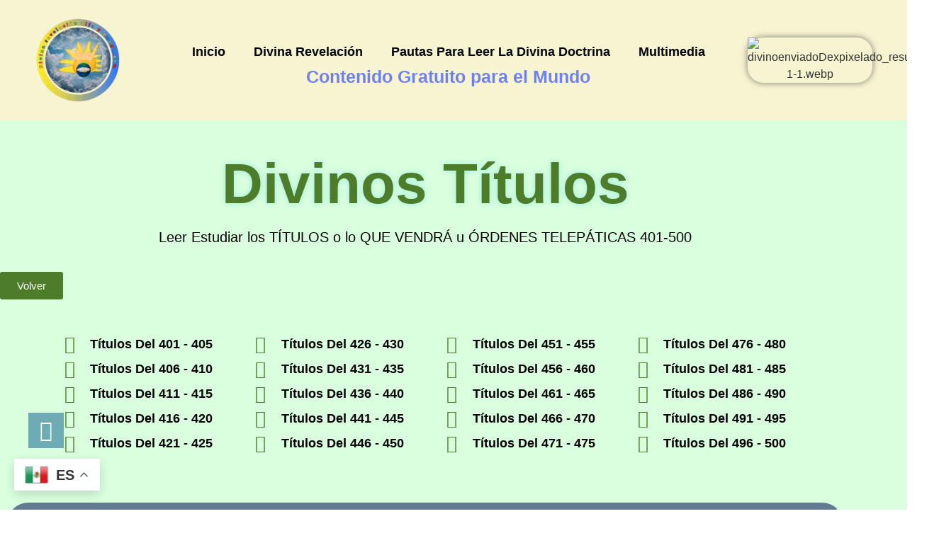

--- FILE ---
content_type: text/html; charset=UTF-8
request_url: https://divinarevelacionalfayomega.com/titulos-401-500/
body_size: 46414
content:
<!doctype html>
<html lang="es">
<head>
	<meta charset="UTF-8">
	<meta name="viewport" content="width=device-width, initial-scale=1">
	<link rel="profile" href="https://gmpg.org/xfn/11">
	<title>títulos 401-500 &#8211; Divina Revelación</title>
<meta name='robots' content='max-image-preview:large' />
<script>
window.koko_analytics = {"url":"https:\/\/divinarevelacionalfayomega.com\/wp-admin\/admin-ajax.php?action=koko_analytics_collect","site_url":"https:\/\/divinarevelacionalfayomega.com","post_id":2936,"path":"\/titulos-401-500\/","method":"cookie","use_cookie":true};
</script>
<link rel="alternate" type="application/rss+xml" title="Divina Revelación &raquo; Feed" href="https://divinarevelacionalfayomega.com/feed/" />
<link rel="alternate" type="application/rss+xml" title="Divina Revelación &raquo; Feed de los comentarios" href="https://divinarevelacionalfayomega.com/comments/feed/" />
<link rel="alternate" title="oEmbed (JSON)" type="application/json+oembed" href="https://divinarevelacionalfayomega.com/wp-json/oembed/1.0/embed?url=https%3A%2F%2Fdivinarevelacionalfayomega.com%2Ftitulos-401-500%2F" />
<link rel="alternate" title="oEmbed (XML)" type="text/xml+oembed" href="https://divinarevelacionalfayomega.com/wp-json/oembed/1.0/embed?url=https%3A%2F%2Fdivinarevelacionalfayomega.com%2Ftitulos-401-500%2F&#038;format=xml" />
<style id='wp-img-auto-sizes-contain-inline-css'>
img:is([sizes=auto i],[sizes^="auto," i]){contain-intrinsic-size:3000px 1500px}
/*# sourceURL=wp-img-auto-sizes-contain-inline-css */
</style>

<style id='wp-emoji-styles-inline-css'>

	img.wp-smiley, img.emoji {
		display: inline !important;
		border: none !important;
		box-shadow: none !important;
		height: 1em !important;
		width: 1em !important;
		margin: 0 0.07em !important;
		vertical-align: -0.1em !important;
		background: none !important;
		padding: 0 !important;
	}
/*# sourceURL=wp-emoji-styles-inline-css */
</style>
<link rel='stylesheet' id='hello-elementor-style-css' href='https://divinarevelacionalfayomega.com/wp-content/themes/hello-elementor/style.css?ver=6.9' media='all' />
<link rel='stylesheet' id='hello-elementor-child-style-css' href='https://divinarevelacionalfayomega.com/wp-content/themes/hello-elementor-child/style.css?ver=6.9' media='all' />
<link rel='stylesheet' id='hello-elementor-css' href='https://divinarevelacionalfayomega.com/wp-content/themes/hello-elementor/assets/css/reset.css?ver=3.4.5' media='all' />
<link rel='stylesheet' id='hello-elementor-theme-style-css' href='https://divinarevelacionalfayomega.com/wp-content/themes/hello-elementor/assets/css/theme.css?ver=3.4.5' media='all' />
<link rel='stylesheet' id='hello-elementor-header-footer-css' href='https://divinarevelacionalfayomega.com/wp-content/themes/hello-elementor/assets/css/header-footer.css?ver=3.4.5' media='all' />
<link rel='stylesheet' id='elementor-frontend-css' href='https://divinarevelacionalfayomega.com/wp-content/plugins/elementor/assets/css/frontend.min.css?ver=3.34.0' media='all' />
<link rel='stylesheet' id='elementor-post-12-css' href='https://divinarevelacionalfayomega.com/wp-content/uploads/elementor/css/post-12.css?ver=1768278466' media='all' />
<link rel='stylesheet' id='widget-menu-anchor-css' href='https://divinarevelacionalfayomega.com/wp-content/plugins/elementor/assets/css/widget-menu-anchor.min.css?ver=3.34.0' media='all' />
<link rel='stylesheet' id='e-animation-tada-css' href='https://divinarevelacionalfayomega.com/wp-content/plugins/elementor/assets/lib/animations/styles/tada.min.css?ver=3.34.0' media='all' />
<link rel='stylesheet' id='widget-image-css' href='https://divinarevelacionalfayomega.com/wp-content/plugins/elementor/assets/css/widget-image.min.css?ver=3.34.0' media='all' />
<link rel='stylesheet' id='e-animation-fadeIn-css' href='https://divinarevelacionalfayomega.com/wp-content/plugins/elementor/assets/lib/animations/styles/fadeIn.min.css?ver=3.34.0' media='all' />
<link rel='stylesheet' id='widget-heading-css' href='https://divinarevelacionalfayomega.com/wp-content/plugins/elementor/assets/css/widget-heading.min.css?ver=3.34.0' media='all' />
<link rel='stylesheet' id='e-animation-zoomIn-css' href='https://divinarevelacionalfayomega.com/wp-content/plugins/elementor/assets/lib/animations/styles/zoomIn.min.css?ver=3.34.0' media='all' />
<link rel='stylesheet' id='widget-nav-menu-css' href='https://divinarevelacionalfayomega.com/wp-content/plugins/pro-elements/assets/css/widget-nav-menu.min.css?ver=3.34.0' media='all' />
<link rel='stylesheet' id='e-motion-fx-css' href='https://divinarevelacionalfayomega.com/wp-content/plugins/pro-elements/assets/css/modules/motion-fx.min.css?ver=3.34.0' media='all' />
<link rel='stylesheet' id='e-sticky-css' href='https://divinarevelacionalfayomega.com/wp-content/plugins/pro-elements/assets/css/modules/sticky.min.css?ver=3.34.0' media='all' />
<link rel='stylesheet' id='widget-share-buttons-css' href='https://divinarevelacionalfayomega.com/wp-content/plugins/pro-elements/assets/css/widget-share-buttons.min.css?ver=3.34.0' media='all' />
<link rel='stylesheet' id='e-apple-webkit-css' href='https://divinarevelacionalfayomega.com/wp-content/plugins/elementor/assets/css/conditionals/apple-webkit.min.css?ver=3.34.0' media='all' />
<link rel='stylesheet' id='elementor-icons-shared-0-css' href='https://divinarevelacionalfayomega.com/wp-content/plugins/elementor/assets/lib/font-awesome/css/fontawesome.min.css?ver=5.15.3' media='all' />
<link rel='stylesheet' id='elementor-icons-fa-solid-css' href='https://divinarevelacionalfayomega.com/wp-content/plugins/elementor/assets/lib/font-awesome/css/solid.min.css?ver=5.15.3' media='all' />
<link rel='stylesheet' id='elementor-icons-fa-brands-css' href='https://divinarevelacionalfayomega.com/wp-content/plugins/elementor/assets/lib/font-awesome/css/brands.min.css?ver=5.15.3' media='all' />
<link rel='stylesheet' id='e-animation-shrink-css' href='https://divinarevelacionalfayomega.com/wp-content/plugins/elementor/assets/lib/animations/styles/e-animation-shrink.min.css?ver=3.34.0' media='all' />
<link rel='stylesheet' id='widget-social-icons-css' href='https://divinarevelacionalfayomega.com/wp-content/plugins/elementor/assets/css/widget-social-icons.min.css?ver=3.34.0' media='all' />
<link rel='stylesheet' id='e-animation-fadeInLeft-css' href='https://divinarevelacionalfayomega.com/wp-content/plugins/elementor/assets/lib/animations/styles/fadeInLeft.min.css?ver=3.34.0' media='all' />
<link rel='stylesheet' id='e-popup-css' href='https://divinarevelacionalfayomega.com/wp-content/plugins/pro-elements/assets/css/conditionals/popup.min.css?ver=3.34.0' media='all' />
<link rel='stylesheet' id='elementor-icons-css' href='https://divinarevelacionalfayomega.com/wp-content/plugins/elementor/assets/lib/eicons/css/elementor-icons.min.css?ver=5.45.0' media='all' />
<link rel='stylesheet' id='widget-icon-list-css' href='https://divinarevelacionalfayomega.com/wp-content/plugins/elementor/assets/css/widget-icon-list.min.css?ver=3.34.0' media='all' />
<link rel='stylesheet' id='elementor-post-2936-css' href='https://divinarevelacionalfayomega.com/wp-content/uploads/elementor/css/post-2936.css?ver=1768450780' media='all' />
<link rel='stylesheet' id='elementor-post-17166-css' href='https://divinarevelacionalfayomega.com/wp-content/uploads/elementor/css/post-17166.css?ver=1768278467' media='all' />
<link rel='stylesheet' id='elementor-post-17153-css' href='https://divinarevelacionalfayomega.com/wp-content/uploads/elementor/css/post-17153.css?ver=1768278467' media='all' />
<link rel='stylesheet' id='elementor-post-19426-css' href='https://divinarevelacionalfayomega.com/wp-content/uploads/elementor/css/post-19426.css?ver=1768278467' media='all' />
<link rel='stylesheet' id='elementor-gf-local-roboto-css' href='https://divinarevelacionalfayomega.com/wp-content/uploads/elementor/google-fonts/css/roboto.css?ver=1742333169' media='all' />
<link rel='stylesheet' id='elementor-gf-local-robotoslab-css' href='https://divinarevelacionalfayomega.com/wp-content/uploads/elementor/google-fonts/css/robotoslab.css?ver=1742333190' media='all' />
<link rel='stylesheet' id='elementor-gf-local-rancho-css' href='https://divinarevelacionalfayomega.com/wp-content/uploads/elementor/google-fonts/css/rancho.css?ver=1742340616' media='all' />
<link rel='stylesheet' id='elementor-gf-local-raleway-css' href='https://divinarevelacionalfayomega.com/wp-content/uploads/elementor/google-fonts/css/raleway.css?ver=1742340647' media='all' />
<link rel='stylesheet' id='elementor-gf-local-opensans-css' href='https://divinarevelacionalfayomega.com/wp-content/uploads/elementor/google-fonts/css/opensans.css?ver=1742333232' media='all' />
<link rel='stylesheet' id='elementor-gf-local-merriweather-css' href='https://divinarevelacionalfayomega.com/wp-content/uploads/elementor/google-fonts/css/merriweather.css?ver=1742333812' media='all' />
<link rel='stylesheet' id='elementor-gf-local-playfairdisplay-css' href='https://divinarevelacionalfayomega.com/wp-content/uploads/elementor/google-fonts/css/playfairdisplay.css?ver=1742333828' media='all' />
<script src="https://divinarevelacionalfayomega.com/wp-content/plugins/pro-elements/assets/js/page-transitions.min.js?ver=3.34.0" id="page-transitions-js"></script>
<script src="https://divinarevelacionalfayomega.com/wp-includes/js/jquery/jquery.min.js?ver=3.7.1" id="jquery-core-js"></script>
<script src="https://divinarevelacionalfayomega.com/wp-includes/js/jquery/jquery-migrate.min.js?ver=3.4.1" id="jquery-migrate-js"></script>
<link rel="https://api.w.org/" href="https://divinarevelacionalfayomega.com/wp-json/" /><link rel="alternate" title="JSON" type="application/json" href="https://divinarevelacionalfayomega.com/wp-json/wp/v2/posts/2936" /><link rel="EditURI" type="application/rsd+xml" title="RSD" href="https://divinarevelacionalfayomega.com/xmlrpc.php?rsd" />
<meta name="generator" content="WordPress 6.9" />
<link rel="canonical" href="https://divinarevelacionalfayomega.com/titulos-401-500/" />
<link rel='shortlink' href='https://divinarevelacionalfayomega.com/?p=2936' />
<meta name="generator" content="Elementor 3.34.0; features: additional_custom_breakpoints; settings: css_print_method-external, google_font-enabled, font_display-swap">
			<style>
				.e-con.e-parent:nth-of-type(n+4):not(.e-lazyloaded):not(.e-no-lazyload),
				.e-con.e-parent:nth-of-type(n+4):not(.e-lazyloaded):not(.e-no-lazyload) * {
					background-image: none !important;
				}
				@media screen and (max-height: 1024px) {
					.e-con.e-parent:nth-of-type(n+3):not(.e-lazyloaded):not(.e-no-lazyload),
					.e-con.e-parent:nth-of-type(n+3):not(.e-lazyloaded):not(.e-no-lazyload) * {
						background-image: none !important;
					}
				}
				@media screen and (max-height: 640px) {
					.e-con.e-parent:nth-of-type(n+2):not(.e-lazyloaded):not(.e-no-lazyload),
					.e-con.e-parent:nth-of-type(n+2):not(.e-lazyloaded):not(.e-no-lazyload) * {
						background-image: none !important;
					}
				}
			</style>
			<link rel="icon" href="https://divinarevelacionalfayomega.com/wp-content/uploads/2024/08/cropped-logo-1-32x32.webp" sizes="32x32" />
<link rel="icon" href="https://divinarevelacionalfayomega.com/wp-content/uploads/2024/08/cropped-logo-1-192x192.webp" sizes="192x192" />
<link rel="apple-touch-icon" href="https://divinarevelacionalfayomega.com/wp-content/uploads/2024/08/cropped-logo-1-180x180.webp" />
<meta name="msapplication-TileImage" content="https://divinarevelacionalfayomega.com/wp-content/uploads/2024/08/cropped-logo-1-270x270.webp" />
</head>
<body class="wp-singular post-template post-template-elementor_header_footer single single-post postid-2936 single-format-standard wp-custom-logo wp-embed-responsive wp-theme-hello-elementor wp-child-theme-hello-elementor-child hello-elementor-default elementor-default elementor-template-full-width elementor-kit-12 elementor-page elementor-page-2936">

		<e-page-transition preloader-type="image" preloader-image-url="https://divinarevelacionalfayomega.com/wp-content/uploads/2024/09/3_resultado-1.webp" class="e-page-transition--entering" exclude="^https\:\/\/divinarevelacionalfayomega\.com\/wp\-admin\/">
					</e-page-transition>
		
<a class="skip-link screen-reader-text" href="#content">Ir al contenido</a>

		<header data-elementor-type="header" data-elementor-id="17166" class="elementor elementor-17166 elementor-location-header" data-elementor-post-type="elementor_library">
					<header class="elementor-section elementor-top-section elementor-element elementor-element-5146bed4 elementor-hidden-desktop elementor-section-boxed elementor-section-height-default elementor-section-height-default" data-id="5146bed4" data-element_type="section" data-settings="{&quot;background_background&quot;:&quot;classic&quot;}">
						<div class="elementor-container elementor-column-gap-no">
					<div class="elementor-column elementor-col-33 elementor-top-column elementor-element elementor-element-3fd9b181" data-id="3fd9b181" data-element_type="column">
			<div class="elementor-widget-wrap elementor-element-populated">
						<div class="elementor-element elementor-element-4d2b51b0 elementor-view-default elementor-widget elementor-widget-icon" data-id="4d2b51b0" data-element_type="widget" data-widget_type="icon.default">
				<div class="elementor-widget-container">
							<div class="elementor-icon-wrapper">
			<a class="elementor-icon" href="#elementor-action%3Aaction%3Dpopup%3Aopen%26settings%3DeyJpZCI6IjE4OTgyIiwidG9nZ2xlIjpmYWxzZX0%3D">
			<i aria-hidden="true" class="fas fa-bars"></i>			</a>
		</div>
						</div>
				</div>
					</div>
		</div>
				<div class="elementor-column elementor-col-33 elementor-top-column elementor-element elementor-element-33bd1669" data-id="33bd1669" data-element_type="column">
			<div class="elementor-widget-wrap elementor-element-populated">
						<div class="elementor-element elementor-element-477ea836 elementor-widget elementor-widget-menu-anchor" data-id="477ea836" data-element_type="widget" data-widget_type="menu-anchor.default">
				<div class="elementor-widget-container">
							<div class="elementor-menu-anchor" id="subir"></div>
						</div>
				</div>
				<div class="elementor-element elementor-element-c2023ba elementor-widget-mobile__width-initial logo elementor-widget elementor-widget-image" data-id="c2023ba" data-element_type="widget" data-settings="{&quot;_animation_tablet&quot;:&quot;tada&quot;,&quot;_animation_mobile&quot;:&quot;none&quot;}" data-widget_type="image.default">
				<div class="elementor-widget-container">
															<img width="150" height="150" src="https://divinarevelacionalfayomega.com/wp-content/uploads/2024/10/logo-1-150x150.webp" class="attachment-thumbnail size-thumbnail wp-image-19026" alt="" srcset="https://divinarevelacionalfayomega.com/wp-content/uploads/2024/10/logo-1-150x150.webp 150w, https://divinarevelacionalfayomega.com/wp-content/uploads/2024/10/logo-1-300x300.webp 300w, https://divinarevelacionalfayomega.com/wp-content/uploads/2024/10/logo-1.webp 500w" sizes="(max-width: 150px) 100vw, 150px" />															</div>
				</div>
					</div>
		</div>
				<div class="elementor-column elementor-col-33 elementor-top-column elementor-element elementor-element-701f86e" data-id="701f86e" data-element_type="column">
			<div class="elementor-widget-wrap elementor-element-populated">
						<div class="elementor-element elementor-element-528f9bd elementor-invisible elementor-widget elementor-widget-heading" data-id="528f9bd" data-element_type="widget" data-settings="{&quot;_animation&quot;:&quot;fadeIn&quot;,&quot;_animation_delay&quot;:300}" data-widget_type="heading.default">
				<div class="elementor-widget-container">
					<h3 class="elementor-heading-title elementor-size-default">Contenido Gratuito para el Mundo</h3>				</div>
				</div>
					</div>
		</div>
					</div>
		</header>
				<section class="elementor-section elementor-top-section elementor-element elementor-element-26188cfc elementor-hidden-tablet elementor-hidden-mobile elementor-section-boxed elementor-section-height-default elementor-section-height-default" data-id="26188cfc" data-element_type="section" data-settings="{&quot;background_background&quot;:&quot;classic&quot;,&quot;sticky&quot;:&quot;top&quot;,&quot;sticky_on&quot;:[&quot;desktop&quot;,&quot;tablet&quot;],&quot;sticky_effects_offset&quot;:100,&quot;sticky_offset&quot;:0,&quot;sticky_anchor_link_offset&quot;:0}">
							<div class="elementor-background-overlay"></div>
							<div class="elementor-container elementor-column-gap-default">
					<div class="elementor-column elementor-col-100 elementor-top-column elementor-element elementor-element-2789e679" data-id="2789e679" data-element_type="column">
			<div class="elementor-widget-wrap elementor-element-populated">
						<header class="elementor-section elementor-inner-section elementor-element elementor-element-3a7061d5 elementor-section-full_width menu elementor-section-height-default elementor-section-height-default" data-id="3a7061d5" data-element_type="section" data-settings="{&quot;background_background&quot;:&quot;classic&quot;}">
						<div class="elementor-container elementor-column-gap-default">
					<div class="elementor-column elementor-col-33 elementor-inner-column elementor-element elementor-element-506ca0c7" data-id="506ca0c7" data-element_type="column">
			<div class="elementor-widget-wrap elementor-element-populated">
						<div class="elementor-element elementor-element-1d5859f logo elementor-widget elementor-widget-image" data-id="1d5859f" data-element_type="widget" data-settings="{&quot;_animation&quot;:&quot;none&quot;}" data-widget_type="image.default">
				<div class="elementor-widget-container">
															<img width="150" height="150" src="https://divinarevelacionalfayomega.com/wp-content/uploads/2024/10/logo-1-150x150.webp" class="attachment-thumbnail size-thumbnail wp-image-19026" alt="" srcset="https://divinarevelacionalfayomega.com/wp-content/uploads/2024/10/logo-1-150x150.webp 150w, https://divinarevelacionalfayomega.com/wp-content/uploads/2024/10/logo-1-300x300.webp 300w, https://divinarevelacionalfayomega.com/wp-content/uploads/2024/10/logo-1.webp 500w" sizes="(max-width: 150px) 100vw, 150px" />															</div>
				</div>
					</div>
		</div>
				<div class="elementor-column elementor-col-33 elementor-inner-column elementor-element elementor-element-6e163753" data-id="6e163753" data-element_type="column">
			<div class="elementor-widget-wrap elementor-element-populated">
						<div class="elementor-element elementor-element-31219e3d elementor-nav-menu__align-center elementor-widget__width-initial elementor-nav-menu--dropdown-tablet elementor-nav-menu__text-align-aside elementor-nav-menu--toggle elementor-nav-menu--burger elementor-invisible elementor-widget elementor-widget-nav-menu" data-id="31219e3d" data-element_type="widget" data-settings="{&quot;_animation&quot;:&quot;zoomIn&quot;,&quot;_animation_delay&quot;:200,&quot;layout&quot;:&quot;horizontal&quot;,&quot;submenu_icon&quot;:{&quot;value&quot;:&quot;&lt;i class=\&quot;fas fa-caret-down\&quot; aria-hidden=\&quot;true\&quot;&gt;&lt;\/i&gt;&quot;,&quot;library&quot;:&quot;fa-solid&quot;},&quot;toggle&quot;:&quot;burger&quot;}" data-widget_type="nav-menu.default">
				<div class="elementor-widget-container">
								<nav aria-label="Menu" class="elementor-nav-menu--main elementor-nav-menu__container elementor-nav-menu--layout-horizontal e--pointer-background e--animation-shutter-in-vertical">
				<ul id="menu-1-31219e3d" class="elementor-nav-menu"><li class="menu-item menu-item-type-post_type menu-item-object-page menu-item-home menu-item-17897"><a href="https://divinarevelacionalfayomega.com/" class="elementor-item">inicio</a></li>
<li class="menu-item menu-item-type-custom menu-item-object-custom menu-item-has-children menu-item-17214"><a href="#" class="elementor-item elementor-item-anchor">Divina Revelación</a>
<ul class="sub-menu elementor-nav-menu--dropdown">
	<li class="menu-item menu-item-type-post_type menu-item-object-page menu-item-17898"><a href="https://divinarevelacionalfayomega.com/que-son-los-divinos-rollos-y-su-contenido/" class="elementor-sub-item">¿qué son los divinos rollos y su contenido?</a></li>
	<li class="menu-item menu-item-type-post_type menu-item-object-page menu-item-17899"><a href="https://divinarevelacionalfayomega.com/biografia-divino-enviado/" class="elementor-sub-item">Biografia Divino Enviado</a></li>
</ul>
</li>
<li class="menu-item menu-item-type-custom menu-item-object-custom menu-item-has-children menu-item-17215"><a href="#" class="elementor-item elementor-item-anchor">Pautas para leer la divina doctrina</a>
<ul class="sub-menu elementor-nav-menu--dropdown">
	<li class="menu-item menu-item-type-post_type menu-item-object-page menu-item-17213"><a href="https://divinarevelacionalfayomega.com/sagradas-escrituras/" class="elementor-sub-item">sagradas escrituras</a></li>
	<li class="menu-item menu-item-type-post_type menu-item-object-page menu-item-17212"><a href="https://divinarevelacionalfayomega.com/galeria-divinos-titulos/" class="elementor-sub-item">galería divinos títulos LO QUE VENDRA</a></li>
	<li class="menu-item menu-item-type-post_type menu-item-object-page menu-item-48990"><a href="https://divinarevelacionalfayomega.com/divinos-rollos/" class="elementor-sub-item">divinos rollos telepaticos</a></li>
	<li class="menu-item menu-item-type-custom menu-item-object-custom menu-item-19024"><a href="https://idiomas.lacienciaceleste.com/" class="elementor-sub-item">Los Rollos del Cordero en Idiomas</a></li>
</ul>
</li>
<li class="menu-item menu-item-type-custom menu-item-object-custom menu-item-has-children menu-item-17217"><a href="#" class="elementor-item elementor-item-anchor">multimedia</a>
<ul class="sub-menu elementor-nav-menu--dropdown">
	<li class="menu-item menu-item-type-post_type menu-item-object-page menu-item-17222"><a href="https://divinarevelacionalfayomega.com/cassettes/" class="elementor-sub-item">cassettes</a></li>
	<li class="menu-item menu-item-type-post_type menu-item-object-page menu-item-17220"><a href="https://divinarevelacionalfayomega.com/expansion/" class="elementor-sub-item">expansión</a></li>
	<li class="menu-item menu-item-type-post_type menu-item-object-page menu-item-17221"><a href="https://divinarevelacionalfayomega.com/libros-pdf/" class="elementor-sub-item">libros pdf</a></li>
	<li class="menu-item menu-item-type-post_type menu-item-object-page menu-item-49256"><a href="https://divinarevelacionalfayomega.com/podcast/" class="elementor-sub-item">Podcast</a></li>
	<li class="menu-item menu-item-type-post_type menu-item-object-page menu-item-17223"><a href="https://divinarevelacionalfayomega.com/audio-libros/" class="elementor-sub-item">audio libros</a></li>
	<li class="menu-item menu-item-type-post_type menu-item-object-post menu-item-17224"><a href="https://divinarevelacionalfayomega.com/qrs/" class="elementor-sub-item">QRS</a></li>
</ul>
</li>
</ul>			</nav>
					<div class="elementor-menu-toggle" role="button" tabindex="0" aria-label="Menu Toggle" aria-expanded="false">
			<i aria-hidden="true" role="presentation" class="elementor-menu-toggle__icon--open eicon-menu-bar"></i><i aria-hidden="true" role="presentation" class="elementor-menu-toggle__icon--close eicon-close"></i>		</div>
					<nav class="elementor-nav-menu--dropdown elementor-nav-menu__container" aria-hidden="true">
				<ul id="menu-2-31219e3d" class="elementor-nav-menu"><li class="menu-item menu-item-type-post_type menu-item-object-page menu-item-home menu-item-17897"><a href="https://divinarevelacionalfayomega.com/" class="elementor-item" tabindex="-1">inicio</a></li>
<li class="menu-item menu-item-type-custom menu-item-object-custom menu-item-has-children menu-item-17214"><a href="#" class="elementor-item elementor-item-anchor" tabindex="-1">Divina Revelación</a>
<ul class="sub-menu elementor-nav-menu--dropdown">
	<li class="menu-item menu-item-type-post_type menu-item-object-page menu-item-17898"><a href="https://divinarevelacionalfayomega.com/que-son-los-divinos-rollos-y-su-contenido/" class="elementor-sub-item" tabindex="-1">¿qué son los divinos rollos y su contenido?</a></li>
	<li class="menu-item menu-item-type-post_type menu-item-object-page menu-item-17899"><a href="https://divinarevelacionalfayomega.com/biografia-divino-enviado/" class="elementor-sub-item" tabindex="-1">Biografia Divino Enviado</a></li>
</ul>
</li>
<li class="menu-item menu-item-type-custom menu-item-object-custom menu-item-has-children menu-item-17215"><a href="#" class="elementor-item elementor-item-anchor" tabindex="-1">Pautas para leer la divina doctrina</a>
<ul class="sub-menu elementor-nav-menu--dropdown">
	<li class="menu-item menu-item-type-post_type menu-item-object-page menu-item-17213"><a href="https://divinarevelacionalfayomega.com/sagradas-escrituras/" class="elementor-sub-item" tabindex="-1">sagradas escrituras</a></li>
	<li class="menu-item menu-item-type-post_type menu-item-object-page menu-item-17212"><a href="https://divinarevelacionalfayomega.com/galeria-divinos-titulos/" class="elementor-sub-item" tabindex="-1">galería divinos títulos LO QUE VENDRA</a></li>
	<li class="menu-item menu-item-type-post_type menu-item-object-page menu-item-48990"><a href="https://divinarevelacionalfayomega.com/divinos-rollos/" class="elementor-sub-item" tabindex="-1">divinos rollos telepaticos</a></li>
	<li class="menu-item menu-item-type-custom menu-item-object-custom menu-item-19024"><a href="https://idiomas.lacienciaceleste.com/" class="elementor-sub-item" tabindex="-1">Los Rollos del Cordero en Idiomas</a></li>
</ul>
</li>
<li class="menu-item menu-item-type-custom menu-item-object-custom menu-item-has-children menu-item-17217"><a href="#" class="elementor-item elementor-item-anchor" tabindex="-1">multimedia</a>
<ul class="sub-menu elementor-nav-menu--dropdown">
	<li class="menu-item menu-item-type-post_type menu-item-object-page menu-item-17222"><a href="https://divinarevelacionalfayomega.com/cassettes/" class="elementor-sub-item" tabindex="-1">cassettes</a></li>
	<li class="menu-item menu-item-type-post_type menu-item-object-page menu-item-17220"><a href="https://divinarevelacionalfayomega.com/expansion/" class="elementor-sub-item" tabindex="-1">expansión</a></li>
	<li class="menu-item menu-item-type-post_type menu-item-object-page menu-item-17221"><a href="https://divinarevelacionalfayomega.com/libros-pdf/" class="elementor-sub-item" tabindex="-1">libros pdf</a></li>
	<li class="menu-item menu-item-type-post_type menu-item-object-page menu-item-49256"><a href="https://divinarevelacionalfayomega.com/podcast/" class="elementor-sub-item" tabindex="-1">Podcast</a></li>
	<li class="menu-item menu-item-type-post_type menu-item-object-page menu-item-17223"><a href="https://divinarevelacionalfayomega.com/audio-libros/" class="elementor-sub-item" tabindex="-1">audio libros</a></li>
	<li class="menu-item menu-item-type-post_type menu-item-object-post menu-item-17224"><a href="https://divinarevelacionalfayomega.com/qrs/" class="elementor-sub-item" tabindex="-1">QRS</a></li>
</ul>
</li>
</ul>			</nav>
						</div>
				</div>
				<div class="elementor-element elementor-element-3b7fcca5 elementor-invisible elementor-widget elementor-widget-heading" data-id="3b7fcca5" data-element_type="widget" data-settings="{&quot;_animation&quot;:&quot;fadeIn&quot;,&quot;_animation_delay&quot;:300}" data-widget_type="heading.default">
				<div class="elementor-widget-container">
					<h3 class="elementor-heading-title elementor-size-default">Contenido Gratuito para el Mundo</h3>				</div>
				</div>
					</div>
		</div>
				<div class="elementor-column elementor-col-33 elementor-inner-column elementor-element elementor-element-51451668" data-id="51451668" data-element_type="column">
			<div class="elementor-widget-wrap elementor-element-populated">
						<div class="elementor-element elementor-element-5495ec3d animated-fast elementor-invisible elementor-widget elementor-widget-image" data-id="5495ec3d" data-element_type="widget" data-settings="{&quot;motion_fx_motion_fx_mouse&quot;:&quot;yes&quot;,&quot;motion_fx_mouseTrack_effect&quot;:&quot;yes&quot;,&quot;motion_fx_mouseTrack_direction&quot;:&quot;negative&quot;,&quot;motion_fx_mouseTrack_speed&quot;:{&quot;unit&quot;:&quot;px&quot;,&quot;size&quot;:0.1,&quot;sizes&quot;:[]},&quot;motion_fx_tilt_effect&quot;:&quot;yes&quot;,&quot;motion_fx_tilt_direction&quot;:&quot;negative&quot;,&quot;motion_fx_tilt_speed&quot;:{&quot;unit&quot;:&quot;px&quot;,&quot;size&quot;:5,&quot;sizes&quot;:[]},&quot;_animation&quot;:&quot;zoomIn&quot;,&quot;_animation_delay&quot;:100}" data-widget_type="image.default">
				<div class="elementor-widget-container">
															<img src="https://divinarevelacionalfayomega.com/wp-content/uploads/elementor/thumbs/divinoenviadoDexpixelado_resultado-1-1-qvbfu339in4v1q7j7u030chcrhie7saly2yfmeih5o.webp" title="divinoenviadoDexpixelado_resultado-1-1.webp" alt="divinoenviadoDexpixelado_resultado-1-1.webp" loading="lazy" />															</div>
				</div>
					</div>
		</div>
					</div>
		</header>
					</div>
		</div>
					</div>
		</section>
				</header>
				<div data-elementor-type="wp-post" data-elementor-id="2936" class="elementor elementor-2936" data-elementor-post-type="post">
						<section class="elementor-section elementor-top-section elementor-element elementor-element-dcba29a elementor-section-content-middle back elementor-section-boxed elementor-section-height-default elementor-section-height-default" data-id="dcba29a" data-element_type="section" data-settings="{&quot;background_background&quot;:&quot;classic&quot;}">
							<div class="elementor-background-overlay"></div>
							<div class="elementor-container elementor-column-gap-default">
					<div class="elementor-column elementor-col-100 elementor-top-column elementor-element elementor-element-c7baf63" data-id="c7baf63" data-element_type="column">
			<div class="elementor-widget-wrap elementor-element-populated">
					<div class="elementor-background-overlay"></div>
						<div class="elementor-element elementor-element-b8e687c elementor-widget elementor-widget-heading" data-id="b8e687c" data-element_type="widget" data-widget_type="heading.default">
				<div class="elementor-widget-container">
					<h1 class="elementor-heading-title elementor-size-default">Divinos Títulos</h1>				</div>
				</div>
				<div class="elementor-element elementor-element-84b5461 elementor-widget elementor-widget-text-editor" data-id="84b5461" data-element_type="widget" data-widget_type="text-editor.default">
				<div class="elementor-widget-container">
									<p>Leer Estudiar los TÍTULOS o lo QUE VENDRÁ u ÓRDENES TELEPÁTICAS 401-500</p>								</div>
				</div>
				<div class="elementor-element elementor-element-c67804a elementor-widget elementor-widget-button" data-id="c67804a" data-element_type="widget" data-widget_type="button.default">
				<div class="elementor-widget-container">
									<div class="elementor-button-wrapper">
					<a class="elementor-button elementor-button-link elementor-size-sm" href="https://divinarevelacionalfayomega.com/galeria-divinos-titulos/">
						<span class="elementor-button-content-wrapper">
									<span class="elementor-button-text">Volver</span>
					</span>
					</a>
				</div>
								</div>
				</div>
				<section class="elementor-section elementor-inner-section elementor-element elementor-element-2941818 elementor-section-full_width elementor-section-height-default elementor-section-height-default" data-id="2941818" data-element_type="section">
						<div class="elementor-container elementor-column-gap-default">
					<div class="elementor-column elementor-col-100 elementor-inner-column elementor-element elementor-element-bb1ac29" data-id="bb1ac29" data-element_type="column">
			<div class="elementor-widget-wrap elementor-element-populated">
						<div class="elementor-element elementor-element-dff3b49 elementor-list-item-link-inline elementor-align-start elementor-widget__width-auto elementor-icon-list--layout-traditional elementor-widget elementor-widget-icon-list" data-id="dff3b49" data-element_type="widget" data-widget_type="icon-list.default">
				<div class="elementor-widget-container">
							<ul class="elementor-icon-list-items">
							<li class="elementor-icon-list-item">
											<a href="#1">

												<span class="elementor-icon-list-icon">
							<i aria-hidden="true" class="fas fa-check-circle"></i>						</span>
										<span class="elementor-icon-list-text">Títulos Del  401 - 405</span>
											</a>
									</li>
								<li class="elementor-icon-list-item">
											<a href="#2">

												<span class="elementor-icon-list-icon">
							<i aria-hidden="true" class="fas fa-check-circle"></i>						</span>
										<span class="elementor-icon-list-text">Títulos Del  406 - 410</span>
											</a>
									</li>
								<li class="elementor-icon-list-item">
											<a href="#3">

												<span class="elementor-icon-list-icon">
							<i aria-hidden="true" class="fas fa-check-circle"></i>						</span>
										<span class="elementor-icon-list-text">Títulos Del  411 - 415</span>
											</a>
									</li>
								<li class="elementor-icon-list-item">
											<a href="#4">

												<span class="elementor-icon-list-icon">
							<i aria-hidden="true" class="fas fa-check-circle"></i>						</span>
										<span class="elementor-icon-list-text">Títulos Del  416 - 420</span>
											</a>
									</li>
								<li class="elementor-icon-list-item">
											<a href="#5">

												<span class="elementor-icon-list-icon">
							<i aria-hidden="true" class="fas fa-check-circle"></i>						</span>
										<span class="elementor-icon-list-text">Títulos Del  421 - 425</span>
											</a>
									</li>
						</ul>
						</div>
				</div>
				<div class="elementor-element elementor-element-ce1a2fc elementor-list-item-link-inline elementor-align-start elementor-widget__width-auto elementor-icon-list--layout-traditional elementor-widget elementor-widget-icon-list" data-id="ce1a2fc" data-element_type="widget" data-widget_type="icon-list.default">
				<div class="elementor-widget-container">
							<ul class="elementor-icon-list-items">
							<li class="elementor-icon-list-item">
											<a href="#6">

												<span class="elementor-icon-list-icon">
							<i aria-hidden="true" class="fas fa-check-circle"></i>						</span>
										<span class="elementor-icon-list-text">Títulos Del  426 - 430</span>
											</a>
									</li>
								<li class="elementor-icon-list-item">
											<a href="#7">

												<span class="elementor-icon-list-icon">
							<i aria-hidden="true" class="fas fa-check-circle"></i>						</span>
										<span class="elementor-icon-list-text">Títulos Del  431 - 435</span>
											</a>
									</li>
								<li class="elementor-icon-list-item">
											<a href="#8">

												<span class="elementor-icon-list-icon">
							<i aria-hidden="true" class="fas fa-check-circle"></i>						</span>
										<span class="elementor-icon-list-text">Títulos Del  436 - 440</span>
											</a>
									</li>
								<li class="elementor-icon-list-item">
											<a href="#9">

												<span class="elementor-icon-list-icon">
							<i aria-hidden="true" class="fas fa-check-circle"></i>						</span>
										<span class="elementor-icon-list-text">Títulos Del  441 - 445</span>
											</a>
									</li>
								<li class="elementor-icon-list-item">
											<a href="#10">

												<span class="elementor-icon-list-icon">
							<i aria-hidden="true" class="fas fa-check-circle"></i>						</span>
										<span class="elementor-icon-list-text">Títulos Del  446 - 450</span>
											</a>
									</li>
						</ul>
						</div>
				</div>
				<div class="elementor-element elementor-element-8579417 elementor-list-item-link-inline elementor-align-start elementor-widget__width-auto elementor-icon-list--layout-traditional elementor-widget elementor-widget-icon-list" data-id="8579417" data-element_type="widget" data-widget_type="icon-list.default">
				<div class="elementor-widget-container">
							<ul class="elementor-icon-list-items">
							<li class="elementor-icon-list-item">
											<a href="#11">

												<span class="elementor-icon-list-icon">
							<i aria-hidden="true" class="fas fa-check-circle"></i>						</span>
										<span class="elementor-icon-list-text">Títulos Del  451 - 455</span>
											</a>
									</li>
								<li class="elementor-icon-list-item">
											<a href="#12">

												<span class="elementor-icon-list-icon">
							<i aria-hidden="true" class="fas fa-check-circle"></i>						</span>
										<span class="elementor-icon-list-text">Títulos Del  456 - 460</span>
											</a>
									</li>
								<li class="elementor-icon-list-item">
											<a href="#13">

												<span class="elementor-icon-list-icon">
							<i aria-hidden="true" class="fas fa-check-circle"></i>						</span>
										<span class="elementor-icon-list-text">Títulos Del  461 - 465</span>
											</a>
									</li>
								<li class="elementor-icon-list-item">
											<a href="#14">

												<span class="elementor-icon-list-icon">
							<i aria-hidden="true" class="fas fa-check-circle"></i>						</span>
										<span class="elementor-icon-list-text">Títulos Del  466 - 470</span>
											</a>
									</li>
								<li class="elementor-icon-list-item">
											<a href="#15">

												<span class="elementor-icon-list-icon">
							<i aria-hidden="true" class="fas fa-check-circle"></i>						</span>
										<span class="elementor-icon-list-text">Títulos Del  471 - 475</span>
											</a>
									</li>
						</ul>
						</div>
				</div>
				<div class="elementor-element elementor-element-5f3fa10 elementor-list-item-link-inline elementor-align-start elementor-widget__width-auto elementor-icon-list--layout-traditional elementor-widget elementor-widget-icon-list" data-id="5f3fa10" data-element_type="widget" data-widget_type="icon-list.default">
				<div class="elementor-widget-container">
							<ul class="elementor-icon-list-items">
							<li class="elementor-icon-list-item">
											<a href="#16">

												<span class="elementor-icon-list-icon">
							<i aria-hidden="true" class="fas fa-check-circle"></i>						</span>
										<span class="elementor-icon-list-text">Títulos Del  476 - 480</span>
											</a>
									</li>
								<li class="elementor-icon-list-item">
											<a href="#17">

												<span class="elementor-icon-list-icon">
							<i aria-hidden="true" class="fas fa-check-circle"></i>						</span>
										<span class="elementor-icon-list-text">Títulos Del  481 - 485</span>
											</a>
									</li>
								<li class="elementor-icon-list-item">
											<a href="#18">

												<span class="elementor-icon-list-icon">
							<i aria-hidden="true" class="fas fa-check-circle"></i>						</span>
										<span class="elementor-icon-list-text">Títulos Del  486 - 490</span>
											</a>
									</li>
								<li class="elementor-icon-list-item">
											<a href="#19">

												<span class="elementor-icon-list-icon">
							<i aria-hidden="true" class="fas fa-check-circle"></i>						</span>
										<span class="elementor-icon-list-text">Títulos Del  491 - 495</span>
											</a>
									</li>
								<li class="elementor-icon-list-item">
											<a href="#20">

												<span class="elementor-icon-list-icon">
							<i aria-hidden="true" class="fas fa-check-circle"></i>						</span>
										<span class="elementor-icon-list-text">Títulos Del  496 - 500</span>
											</a>
									</li>
						</ul>
						</div>
				</div>
					</div>
		</div>
					</div>
		</section>
				<section class="elementor-section elementor-inner-section elementor-element elementor-element-c0a02c3 elementor-section-full_width elementor-section-height-default elementor-section-height-default" data-id="c0a02c3" data-element_type="section">
						<div class="elementor-container elementor-column-gap-default">
					<div class="elementor-column elementor-col-100 elementor-inner-column elementor-element elementor-element-6c4bd25" data-id="6c4bd25" data-element_type="column">
			<div class="elementor-widget-wrap elementor-element-populated">
						<div class="elementor-element elementor-element-2b5dad0 elementor-widget elementor-widget-menu-anchor" data-id="2b5dad0" data-element_type="widget" data-widget_type="menu-anchor.default">
				<div class="elementor-widget-container">
							<div class="elementor-menu-anchor" id="1"></div>
						</div>
				</div>
				<div class="elementor-element elementor-element-2dde365 elementor-widget elementor-widget-text-editor" data-id="2dde365" data-element_type="widget" data-settings="{&quot;motion_fx_motion_fx_mouse&quot;:&quot;yes&quot;,&quot;motion_fx_tilt_effect&quot;:&quot;yes&quot;,&quot;motion_fx_tilt_direction&quot;:&quot;negative&quot;,&quot;motion_fx_tilt_speed&quot;:{&quot;unit&quot;:&quot;px&quot;,&quot;size&quot;:0,&quot;sizes&quot;:[]}}" data-widget_type="text-editor.default">
				<div class="elementor-widget-container">
									<h4 style="text-align: center;"><strong>DIVINO TÍTULO 401.-</strong></h4><p>401.- EN LA PRUEBA DE LA VIDA, HUBIERON DEMONIOS QUE SE TOMARON EL EXTRAÑO LIBERTINAJE, DE NEGOCIAR LO QUE NO LES PERTENECÍA; ES ASÍ QUE TODO LLAMADO PRESIDENTE, REY, DICTADOR, MONARCA Y TODO EXTRAÑO FUNCIONARIO DE GOBIERNOS, DEL EXTRAÑO MUNDO SALIDO DE LAS EXTRAÑAS LEYES DEL ORO, QUE SE ATREVIERON A NEGOCIAR A LA NATURALEZA, SIN PEDIR LA OPINIÓN A LOS PUEBLOS, TIENEN SEVERÍSIMO JUICIO DE PARTE DEL HIJO DE DIOS; NINGUNO DE ESTOS DEMONIOS DEL ABUSO, VOLVERÁN A VER LA LUZ; TODOS ELLOS SERÁN LLAMADOS TRAIDORES A LAS LEYES DE LA LUZ.-</p><h4 style="text-align: center;"><strong>DIVINO TÍTULO 402.-</strong></h4><p>402.- EN LA PRUEBA DE LA VIDA, LOS GRANDES TRAIDORES FUERON LOS QUE ENCABEZARON EL EXTRAÑO PODER DEL ORO; PORQUE NI ELLOS MISMOS PIDIERON CONOCER TAL PODER; PORQUE NADA EGOÍSTA SE PIDE A DIOS; LOS LLAMADOS PODEROSOS DEL EXTRAÑO Y DESCONOCIDO CAPITALISMO, TENDRÁN UN DIVINO JUICIO, EN QUE SERÁN LLAMADOS TRAIDORES, POR EL HIJO DE DIOS; ELLOS CON SUS EXTRAÑOS COMPLEJOS AL ORO, PROVOCARON LA CAÍDA DEL MUNDO DE LA PRUEBA; ELLOS FUERON LOS ARTÍFICES DEL LLORAR Y CRUJIR DE DIENTES DEL MUNDO QUE PIDIÓ UN DIVINO JUICIO A<br />DIOS.-</p><h4 style="text-align: center;"><strong>DIVINO TÍTULO 403.-</strong></h4><p>403.- EN LA PRUEBA DE LA VIDA, MUCHOS PREFIRIERON LA INDIFERENCIA; NINGÚN EXTRAÑO INDIFERENTE, NINGUNO VOLVERÁ A ENTRAR AL REINO DE LOS CIELOS; ES MÁS FÁCIL QUE SEA PREMIADO POR DIOS, UNO QUE SE PREOCUPÓ POR LOS PROBLEMAS DE LOS DEMÁS; A QUE LO SEA, UNO QUE SE DEJÓ INFLUENCIAR POR LA EXTRAÑA INDIFERENCIA; NADIE PIDIÓ LA INDIFERENCIA A DIOS; PORQUE TODOS SABÍAN, QUE PARA ENTRAR DE NUEVO AL REINO DE DIOS, ERA NECESARIO CULTIVAR EL MÉRITO EN SI MISMO; NINGÚN INDIFERENTE, VOLVERÁ A CONOCER LA VIDA HUMANA; ES MÁS FÁCIL QUE LA VUELVA A CONOCER, UNO QUE LE DIÓ LA IMPORTANCIA DEBIDA.-</p><h4 style="text-align: center;"><strong>DIVINO TÍTULO 404.-</strong></h4><p>404.- EN LA PRUEBA DE LA VIDA, MUCHOS FUERON INDIFERENTES PARA CON LOS QUE TENÍAN IDEAS FILOSÓFICAS; LOS INDIFERENTES FUERON LOS MÁS CIEGOS; OLVIDARON QUE TODO SISTEMA DE VIDA INJUSTO, NADIE LO PIDIÓ A DIOS; PORQUE NADA INJUSTO SE PIDE A DIOS; ES MÁS FÁCIL QUE ENTREN AL REINO DE LOS CIELOS, LOS QUE TUVIERON IDEAS FILOSÓFICAS, EN UN EXTRAÑO Y DESCONOCIDO SISTEMA DE VIDA, NO ESCRITO EN EL REINO DE LOS CIELOS; A QUE PUEDAN ENTRAR, LOS EXTRAÑOS INDIFERENTES.-</p><h4 style="text-align: center;"><strong>DIVINO TÍTULO 405.-</strong></h4><p>405.- EN LA PRUEBA DE LA VIDA, SURGIERON MUCHAS EXTRAÑAS INJUSTICIAS; UNA DE LAS MAYORES, FUÉ LA DE OPONERSE A LA CREACIÓN DEL TERCER MUNDO; ESTE EXTRAÑO EGOÍSMO, LO PAGAN LOS QUE SIN JUSTICIA ALGUNA, SE OPUSIERON; TALES DEMONIOS DE LA NEGACIÓN DE LOS DERECHOS DE LOS DEMÁS, SABÍAN QUE EL TERCER MUNDO, CASI LO ABARCABA TODO; Y SABIÉNDOLO, LO NEGARON; ASÍ TAMBIÉN A ELLOS, SE LES NEGARÁN SUS DERECHOS EN EL DIVINO JUICIO DE DIOS.-</p>								</div>
				</div>
				<div class="elementor-element elementor-element-e1adafc elementor-widget elementor-widget-menu-anchor" data-id="e1adafc" data-element_type="widget" data-widget_type="menu-anchor.default">
				<div class="elementor-widget-container">
							<div class="elementor-menu-anchor" id="2"></div>
						</div>
				</div>
				<div class="elementor-element elementor-element-9b8fc90 elementor-widget elementor-widget-text-editor" data-id="9b8fc90" data-element_type="widget" data-settings="{&quot;motion_fx_motion_fx_mouse&quot;:&quot;yes&quot;,&quot;motion_fx_tilt_effect&quot;:&quot;yes&quot;,&quot;motion_fx_tilt_direction&quot;:&quot;negative&quot;,&quot;motion_fx_tilt_speed&quot;:{&quot;unit&quot;:&quot;px&quot;,&quot;size&quot;:0,&quot;sizes&quot;:[]}}" data-widget_type="text-editor.default">
				<div class="elementor-widget-container">
									<h4 style="text-align: center;"><strong>DIVINO TÍTULO 406.-</strong></h4><p>406.- EN LA PRUEBA DE LA VIDA, SURGIERON DIPLOMÁTICOS HIPÓCRITAS; LOS LLAMADOS DIPLOMÁTICOS, NO SON DEL REINO DE LOS CIELOS; ELLOS SON EXTRAÑO PRODUCTO, DE UN EXTRAÑO Y DESCONOCIDO SISTEMA DE VIDA, NO ESCRITO EN EL REINO DE LOS CIELOS; LOS LLAMADOS DIPLOMÁTICOS, HICIERON AÚN, MÁS DOLOROSA LAS INJUSTICIAS DEL EXTRAÑO MUNDO, SALIDO DE LAS EXTRAÑAS LEYES DEL ORO; ASÍ COMO LOS LLAMADOS DIPLOMÁTICOS ENTRETUVIERON CON HIPOCRECÍA, EL DESARROLLO DE LAS INJUSTICIAS DEL MUNDO DE LA PRUEBA, ASÍ TAMBIÉN A ELLOS SE LES ENTRETENDRÁ, EN EL DIVINO JUICIO DE DIOS; LA MAYORÍA DE ELLOS, MORIRÁ ESPERANDO, LO QUE PARA ELLOS ES UN DERECHO.-</p><h4 style="text-align: center;"><strong>DIVINO TÍTULO 407.-</strong></h4><p>407.- EN LA PRUEBA DE LA VIDA, SURGIERON LAS LLAMADAS NACIONES UNIDAS; EXTRAÑO ORGANISMO QUE REPRESENTABA A UN EXTRAÑO SISTEMA DE VIDA, QUE NINGUNO DE SUS MIEMBROS, PIDIÓ A DIOS; PORQUE NADA DIVIDIDO SE PIDIÓ A DIOS; NINGUNO DE LOS QUE PISARON EL EXTRAÑO EDIFICIO LLAMADO NACIONES UNIDAS, NINGUNO VOLVERÁ A ENTRAR AL REINO DE LOS CIELOS; ES MÁS FÁCIL QUE ENTREN AL REINO DE DIOS, LOS QUE NO FUERON IMPORTANTES NI INFLUYENTES, EN UN EXTRAÑO Y DESCONOCIDO SISTEMA DE VIDA, NO ESCRITO EN EL REINO DE LOS CIELOS; A QUE PUEDAN ENTRAR LOS QUE LO FUERON.-</p><h4 style="text-align: center;"><strong>DIVINO TÍTULO 408.-</strong></h4><p>408.- EN LA PRUEBA DE LA VIDA, MUCHOS SE DISPUTARON EL EXTRAÑO HONOR DE SERVIR A LOS QUE A MUCHOS DIVIDIERON; NINGUNO DE LOS QUE SIRVIERON, A LOS QUE PERPETUARON LA EXTRAÑA DIVISIÓN, NINGUNO VOLVERÁ A ENTRAR AL REINO DE LOS CIELOS; ES MÁS FÁCIL QUE ENTRE AL REINO DEL PADRE, UNO QUE CONSIDERÓ Y PROFUNDIZÓ, LA DIVINA PARÁBOLA-ADVERTENCIA QUE DECÍA: SÓLO SATANÁS DIVIDE Y SE DIVIDE ASÍ MISMO; A QUE PUEDA ENTRAR, UNO QUE NO DIÓ IMPORTANCIA A TAN DIVINO AVISO, EN LA PRUEBA DE LA VIDA.-</p><h4 style="text-align: center;"><strong>DIVINO TÍTULO 409.-</strong></h4><p>409.- EN LA PRUEBA DE LA VIDA, MUCHOS SE OLVIDARON DE VINCULAR SU PROPIA VIDA, CON EL CONTENIDO DEL DIVINO EVANGELIO DE DIOS; ES MÁS FÁCIL QUE ENTREN AL REINO DE LOS CIELOS, LOS QUE EN SUS PROPIOS ACTOS DE SUS VIDAS, TOMARON EN CUENTA A LO DE DIOS; A QUE PUEDAN ENTRAR, LOS QUE TUVIERON UN EXTRAÑO OLVIDO PARA CON DIOS; OLVIDO QUE NI ELLOS MISMOS PIDIERON AL PADRE.-</p><h4 style="text-align: center;"><strong>DIVINO TÍTULO 410.-</strong></h4><p>410.- EN LA PRUEBA DE LA VIDA, MUCHOS LLAMADOS GOBERNANTES, SE TOMARON EL EXTRAÑO LIBERTINAJE, DE OFRECER A OTROS PUEBLOS, SIN PEDIR LA OPINIÓN DE SU PUEBLO; ESTE EXTRAÑO LIBERTINAJE QUE NI LOS LLAMADOS GOBERNANTES PIDIERON A DIOS, LO PAGAN SEGUNDO POR SEGUNDO, MOLÉCULA POR MOLÉCULA; LOS MISMOS PUEBLOS, CUYOS EXTRAÑOS GOBERNANTES ATROPELLARON SUS LIBRES ALBEDRÍOS EN LA OPINIÓN, LOS MISMOS PUEBLOS LOS JUZJARÁN EN EL DIVINO JUICIO DE DIOS.-</p>								</div>
				</div>
				<div class="elementor-element elementor-element-782e981 elementor-widget elementor-widget-menu-anchor" data-id="782e981" data-element_type="widget" data-widget_type="menu-anchor.default">
				<div class="elementor-widget-container">
							<div class="elementor-menu-anchor" id="3"></div>
						</div>
				</div>
				<div class="elementor-element elementor-element-b0c966e elementor-widget elementor-widget-text-editor" data-id="b0c966e" data-element_type="widget" data-settings="{&quot;motion_fx_motion_fx_mouse&quot;:&quot;yes&quot;,&quot;motion_fx_tilt_effect&quot;:&quot;yes&quot;,&quot;motion_fx_tilt_direction&quot;:&quot;negative&quot;,&quot;motion_fx_tilt_speed&quot;:{&quot;unit&quot;:&quot;px&quot;,&quot;size&quot;:0,&quot;sizes&quot;:[]}}" data-widget_type="text-editor.default">
				<div class="elementor-widget-container">
									<h4 style="text-align: center;"><strong>DIVINO TÍTULO 411.-</strong></h4>
<p>411.- EN LA PRUEBA DE LA VIDA, MUCHOS PUEBLOS FUERON SOJUZJADOS POR DEMONIOS MÁS PECADORES AÚN, QUE EL PUEBLO MISMO; LA DIFERENCIA ENTRE PECADORES, SE PAGA EN EL DIVINO JUICIO DE DIOS, MOLÉCULA POR MOLÉCULA, IDEA POR IDEA; ES MÁS FÁCIL QUE EN EL JUICIO DE DIOS, SE LE DÉ OPORTUNIDAD, A PECADORES QUE A NADIE SOJUZJARON; A QUE SE LE DÉ A PECADORES, QUE SE TOMARON EL EXTRAÑO LIBERTINAJE DE SOJUZJAR A OTROS.-</p>
<h4 style="text-align: center;"><strong>DIVINO TÍTULO 412.-</strong></h4>
<p>412.- EN LA PRUEBA DE LA VIDA, MUCHOS LANZARON LA PRIMERA PIEDRA, EN TAL O CUAL COSA; LOS QUE LA LANZARON EN FORMA DE GUERRA, TENDRÁN UN DIVINO JUICIO, EN QUE EL TRIBUNAL QUE LOS JUZJARÁ, SERÁN LOS MISMOS, QUE ELLOS OBLIGARON A QUE SE MATARAN; EL HIJO DE DIOS APROBARÁ LO QUE LOS PUEBLOS PIDAN; PORQUE LO HUMILDE SALE DEL PUEBLO; NO SALE DE LOS INFLUENCIADOS POR EL ORO; EN EL DIVINO JUICIO DE DIOS, SE SEPARARÁ LAS HUMILDADES DE CADA&nbsp;UNO, SEGÚN LA INFLUENCIA, QUE CADA CUAL ESCOGIÓ EN LA PRUEBA DE LA VIDA; LA PRIMERA HUMILDAD ES LA QUE CONOCIÓ LA INFLUENCIA DEL TRABAJO; LA ÚLTIMA ES LA QUE CONOCIÓ LA EXTRAÑA INFLUENCIA DEL ORO.-</p>
<h4 style="text-align: center;"><strong>DIVINO TÍTULO 413.-</strong></h4>
<p>413.- EN LA PRUEBA DE LA VIDA, MUCHOS SE PROCLAMARON EN SER LOS PRIMEROS EN TAL O CUAL COSA; LOS TALES EN EL DIVINO JUICIO DE DIOS, SERÁN LOS ÚLTIMOS; EL SÓLO HECHO DE PROCLAMARSE PRIMERO, EN UN MUNDO DE PRUEBA, HACE QUE EL QUE SE PROCLAMÓ PRIMERO, SEA EL ÚLTIMO; LA VERDADERA HUMILDAD, NO NECESITA PROCLAMARSE; LOS QUE SE PROCLAMARON, DIVIDIERON SU PUNTAJE DE HUMILDAD, POR EL PUNTAJE DE PROCLAMACIÓN, SALIDA DE SI MISMO.-</p>
<h4 style="text-align: center;"><strong>DIVINO TÍTULO 414.-</strong></h4>
<p>414.- EN LA PRUEBA DE LA VIDA, MUCHOS SE CREYERON MÁS DE LA CUENTA; ESTO SE LES DESCUENTA A LOS MISMOS CREÍDOS; ESTE DESCUENTO ES SEGUNDO POR SEGUNDO, DEL TIEMPO QUE DURÓ LA EXTRAÑA INFLUENCIA DE CREERSE MÁS QUE LOS DEMÁS; EN EL DIVINO JUICIO DE DIOS, LA MÁS MICROSCÓPICA SENSACIÓN SENTIDA POR EL ESPÍRITU, ES INFINITAMENTE JUZJADA POR EL HIJO DE DIOS; PORQUE TODOS SIN EXCEPCIÓN ALGUNA, PIDIERON A DIOS, SER JUZJADOS POR SOBRE TODAS LAS COSAS IMAGINABLES.-</p>
<h4 style="text-align: center;"><strong>DIVINO TÍTULO 415.-</strong></h4>
<p>415.- EN LA PRUEBA DE LA VIDA, TODOS CONOCIERON LA SENSACIÓN DEL AMOR; PARA TENER DERECHO AL AMOR, HABÍA QUE SABERSE DE MEMORIA, EL DIVINO EVANGELIO DE DIOS, DENTRO DE LA INDIVIDUALIDAD MISMA; LOS QUE DISFRUTARON DEL AMOR, CON SENSACIÓN DE IGNORANCIA HACIA DIOS, FUERON INDIGNOS DEL AMOR; Y NO VOLVERÁN A CONOCER EL AMOR, EN FUTURAS EXSISTENCIAS QUE PEDIRÁN A DIOS; ES MÁS FÁCIL QUE SE CONCEDA LA SENSACIÓN DEL AMOR, A LOS QUE FUERON DIGNOS DEL AMOR, EN SUS EXSISTENCIAS DE PRUEBAS; A QUE SE LE CONCEDA, A UNO QUE FUÉ INDIGNO.-</p>								</div>
				</div>
				<div class="elementor-element elementor-element-10cafee elementor-widget elementor-widget-menu-anchor" data-id="10cafee" data-element_type="widget" data-widget_type="menu-anchor.default">
				<div class="elementor-widget-container">
							<div class="elementor-menu-anchor" id="4"></div>
						</div>
				</div>
				<div class="elementor-element elementor-element-98a6ba1 elementor-widget elementor-widget-text-editor" data-id="98a6ba1" data-element_type="widget" data-settings="{&quot;motion_fx_motion_fx_mouse&quot;:&quot;yes&quot;,&quot;motion_fx_tilt_effect&quot;:&quot;yes&quot;,&quot;motion_fx_tilt_direction&quot;:&quot;negative&quot;,&quot;motion_fx_tilt_speed&quot;:{&quot;unit&quot;:&quot;px&quot;,&quot;size&quot;:0,&quot;sizes&quot;:[]}}" data-widget_type="text-editor.default">
				<div class="elementor-widget-container">
									<h4 style="text-align: center;"><strong>DIVINO TÍTULO 416.-</strong></h4><p>416.- EN LA PRUEBA DE LA VIDA, SUS CRIATURAS FUERON SACADAS DE LA REALIDAD; SE LES ENSEÑÓ CREENCIAS EXTRAÑAS QUE PERPETUARON LA EXTRAÑA DIVISIÓN; NADIE PIDIÓ A DIOS, CREENCIAS QUE A OTROS DIVIDÍAN; PORQUE NADIE QUISO IMITAR EN SUS PROPIOS PEDIDOS HECHOS A DIOS, A LA EXTRAÑA DIVISIÓN DE SATANÁS; SATANÁS HABÍA DIVIDIDO A LOS ÁNGELES DEL PADRE.-</p><h4 style="text-align: center;"><strong>DIVINO TÍTULO 417.-</strong></h4><p>417.- EN LA PRUEBA DE LA VIDA, MUCHOS NO SUPIERON DISTINGUIR ENTRE EL BIÉN Y EL MAL; LOS QUE NO LO SUPIERON DISTINGUIR, SE DIVIDIERON ELLOS MISMOS; DISMINUYERON SU PROPIO PUNTAJE DE LUZ; PARA QUE NADIE CAYERA EN SU PROPIA DIVISIÓN, ES QUE FUÉ ESCRITO COMO UNA DIVINA ADVERTENCIA: SÓLO SATANÁS DIVIDE Y SE DIVIDE ASÍ MISMO; TODO SE LE VIENE EN CONTRA, A LOS QUE SE DIVIDIERON; ES MÁS FÁCIL QUE RECIBA SU PUNTAJE DE LUZ COMPLETO, AQUÉL QUE SE CUIDÓ DE LA EXTRAÑA DIVISIÓN, A QUE ESTUVO EXPUESTO DURANTE LA PRUEBA DE LA VIDA; A QUE LO RECIBA, UNO QUE SE DESCUIDÓ, HABIENDO SIDO ADVERTIDO .-</p><h4 style="text-align: center;"><strong>DIVINO TÍTULO 418.-</strong></h4><p>418.- TODA VIOLENCIA QUE CONOCIÓ EL MUNDO DE LA PRUEBA, LO PAGAN LOS MAYORMENTE INFLUENCIADOS EN LA POSESIÓN; LA PRUEBA DE LA VIDA CONSISTÍA, EN DESPRENDERSE DE TODA FORMA DE POSESIÓN; PORQUE SE ENSEÑÓ QUE NINGÚN INTERESADO, ENTRARÍA AL REINO DE LOS CIELOS; EL OLVIDO DE SI MISMO, CUESTA LA NO ENTRADA AL REINO DE DIOS; EL QUE PENSÓ Y PRACTICÓ LA EXTRAÑA VIOLENCIA, DIVIDIÓ SU PROPIO PUNTAJE DE LUZ; ES MÁS FÁCIL QUE ENTREN AL REINO DE LOS CIELOS, LOS QUE NO SE DIVIDIERON, AL SERVIR SOLAMENTE A LA LUZ; A QUE PUEDAN ENTRAR, LOS QUE SIRVIERON SIMULTÁNEAMENTE A LA LUZ Y A LAS TINIEBLAS.-</p><h4 style="text-align: center;"><strong>DIVINO TÍTULO 419.-</strong></h4><p>419.- LA DIVINA PARÁBOLA QUE DICE: NO SE PUEDE SERVIR A DOS SEÑORES, SIGNIFICABA PARA EL MUNDO DE LA PRUEBA, DE QUE HABÍA QUE SERVIR SOLAMENTE AL BIÉN; EL EXTRAÑO Y DESCONOCIDO SISTEMA DE VIDA, QUE CREARON LOS HOMBRES, NO TOMARON EN CUENTA A ESTA DIVINA PARÁBOLA; SI LA HUBIESEN TOMADO EN CUENTA, TODA LA HUMANIDAD VOLVERÍA A ENTRAR AL REINO DE LOS CIELOS; PORQUE TODOS HABRÍAN SERVIDO SOLAMENTE AL SEÑOR DE LA LUZ.-</p><h4 style="text-align: center;"><strong>DIVINO TÍTULO 420.-</strong></h4><p>420.- TODA FORMA DE FÉ QUE SE LIMITÓ, EMPEQUEÑECIÓ SU PROPIO PUNTAJE DE LUZ; NADIE PIDIÓ LÍMITES A DIOS, QUE LE COMPROMETIERA A SU PROPIO FRUTO; EL QUE BUSCÓ LA VERDAD EN FORMA INDIVIDUAL, NINGÚN LÍMITE SE IMPUSO, RECIBE PREMIO COMPLETO; EL QUE SÓLO DEFENDIÓ UNA SOLA FORMA DE FÉ, LE PUSO LÍMITE A SU PROPIO INFINITO; ES MÁS FÁCIL QUE ENTREN AL REINO DE LOS CIELOS, LOS QUE NINGÚN LÍMITE PUSIERON A SU PROPIA BÚSQUEDA; A QUE PUEDAN ENTRAR, LOS QUE SE IMPUSIERON LÍMITES.-</p>								</div>
				</div>
				<div class="elementor-element elementor-element-146a856 elementor-widget elementor-widget-menu-anchor" data-id="146a856" data-element_type="widget" data-widget_type="menu-anchor.default">
				<div class="elementor-widget-container">
							<div class="elementor-menu-anchor" id="5"></div>
						</div>
				</div>
				<div class="elementor-element elementor-element-c25013a elementor-widget elementor-widget-text-editor" data-id="c25013a" data-element_type="widget" data-settings="{&quot;motion_fx_motion_fx_mouse&quot;:&quot;yes&quot;,&quot;motion_fx_tilt_effect&quot;:&quot;yes&quot;,&quot;motion_fx_tilt_direction&quot;:&quot;negative&quot;,&quot;motion_fx_tilt_speed&quot;:{&quot;unit&quot;:&quot;px&quot;,&quot;size&quot;:0,&quot;sizes&quot;:[]}}" data-widget_type="text-editor.default">
				<div class="elementor-widget-container">
									<h4 style="text-align: center;"><strong>DIVINO TÍTULO 421.-</strong></h4><p>421.- EN LA PRUEBA DE LA VIDA, SUS CRIATURAS CAYERON EN COSTUMBRES DE LO MÁS EXTRAÑO; UNA DE ELLAS ERA LA DE QUERER LA PAZ, MIENTRAS QUE LA BOCA HABLABA DE GUERRA; LOS QUE SEMBRARON RUMORES DE GUERRA POR SIMPLE CAPRICHO, NO ENTRARÁN AL REINO DE LOS CIELOS; LOS QUE CAYERON EN TAN EXTRAÑA E INMORAL COSTUMBRE, SERÁN ACUSADOS DE INTRIGANTES POR EL HIJO DE DIOS; EN LA TELEVISION SOLAR EL MUNDO CONOCERÁ A TALES INTRIGANTES; EL QUE PROPAGÓ RUMOR DE GUERRA, POR CADA LETRA HABLADA, LE CORRESPONDE VOLVER A VIVIR, UNA EXSISTENCIA FUERA DEL REINO DE LOS CIELOS; ES MÁS FÁCIL QUE ENTRE AL REINO DEL PADRE, UNO QUE EN LA PRUEBA DE LA VIDA, A NADIE ATEMORIZÓ; A QUE ENTRE UNO QUE SE TOMÓ EL EXTRAÑO LIBERTINAJE DE ATEMORIZAR A OTROS.-</p><h4 style="text-align: center;"><strong>DIVINO TÍTULO 422.-</strong></h4><p>422.- EN LA PRUEBA DE LA VIDA, HABÍA QUE SABER DISTINGUIR DOS CLASES DE CARIDAD; LA CARIDAD SALIDA DEL ESPÍRITU Y LA CARIDAD SALIDA DE LA ABUNDANCIA MATERIAL; LA PRIMERA POSEE LA MÁS INFINITA JERARQUÍA DE CARIDAD; LA SEGUNDA ES DE MENOR JERARQUÍA, PORQUE FUÉ CIRCUNSTANCIAL; LA CARIDAD QUE MÁS CUESTA, ES LA QUE RECIBE PREMIO COMPLETO DE PARTE DE DIOS; LA CARIDAD DE LOS NECESITADOS, ES LA MAYOR EN EL REINO DE LOS CIELOS; ES MÁS FÁCIL QUE ENTRE AL REINO DE LOS CIELOS, UNO QUE FUÉ CARITATIVO; A QUE PUEDA ENTRAR, UNO QUE NO LO FUÉ.-</p><h4 style="text-align: center;"><strong>DIVINO TÍTULO 423.-</strong></h4><p>423.- EN LA PRUEBA DE LA VIDA, MIENTRAS SE PENSABA INSTANTE POR INSTANTE, INSTANTE POR INSTANTE TAMBIÉN, EL ESPÍRITU SE FUÉ HACIENDO SU PROPIO DESTINO; SEGÚN COMO SE PENSÓ EN LA PRUEBA DE LA VIDA, ASÍ TAMBIÉN ES EL CIELO GANADO; LOS QUE NO SE PREOCUPARON DE LO DE DIOS, NINGÚN CIELO GANARON; ES MÁS FÁCIL QUE GANE CIELO, UNO QUE SE TOMÓ EL TRABAJO DE BUSCAR SU CIELO.-</p><h4 style="text-align: center;"><strong>DIVINO TÍTULO 424.-</strong></h4><p>424.- EN LA PRUEBA DE LA VIDA, MUCHOS CREYERON QUE DESPUÉS DE SUS VIDAS, NADA MÁS EXSISTÍA; LOS QUE ASÍ PENSARON, LOGRARON SUS DESEOS; PUES CUANDO DEJEN LA TIERRA, NO VOLVERÁN A CONOCER NINGUNA CLASE DE VIDA; ES MÁS FÁCIL QUE VUELVA A TENER VIDA, UNO QUE CREYÓ EN ELLA; A QUE PUEDA TENERLA UNO QUE LA NEGÓ.-</p><h4 style="text-align: center;"><strong>DIVINO TÍTULO 425.-</strong></h4><p>425.- EN LA PRUEBA DE LA VIDA, MUCHOS CAYERON EN SENSACIONES FÁCILES; SENSACIONES QUE LOS REBAJARON EN SUS PROPIAS MORALES; ES MÁS FÁCIL QUE TENGA PUNTAJE DE LUZ POR SENSACIONES MORALISTAS, UNO QUE SE ESFORZÓ Y SE SUPERÓ DENTRO DE SUS PROPIAS SENSACIONES FÁCILES; A QUE LO TENGA, UNO QUE NINGÚN ESFUERZO MENTAL HIZO.-</p>								</div>
				</div>
				<div class="elementor-element elementor-element-b089b5b elementor-widget elementor-widget-menu-anchor" data-id="b089b5b" data-element_type="widget" data-widget_type="menu-anchor.default">
				<div class="elementor-widget-container">
							<div class="elementor-menu-anchor" id="6"></div>
						</div>
				</div>
				<div class="elementor-element elementor-element-548d504 elementor-widget elementor-widget-text-editor" data-id="548d504" data-element_type="widget" data-settings="{&quot;motion_fx_motion_fx_mouse&quot;:&quot;yes&quot;,&quot;motion_fx_tilt_effect&quot;:&quot;yes&quot;,&quot;motion_fx_tilt_direction&quot;:&quot;negative&quot;,&quot;motion_fx_tilt_speed&quot;:{&quot;unit&quot;:&quot;px&quot;,&quot;size&quot;:0,&quot;sizes&quot;:[]}}" data-widget_type="text-editor.default">
				<div class="elementor-widget-container">
									<h4 style="text-align: center;"><strong>DIVINO TÍTULO 426.-</strong></h4><p>426.- EN LA PRUEBA DE LA VIDA, MUCHOS HICIERON PROMESAS A OTROS, Y NO LAS CUMPLIERON; TAN EXTRAÑA MANERA DE SER, LO PAGAN LOS INCUMPLIDORES, SEGUNDO POR SEGUNDO; NADIE PIDIÓ A DIOS EL INCUMPLIMIENTO; PORQUE TODOS HABÍAN PEDIDO LA PARÁBOLA QUE DECÍA: NO HAGAS A OTRO, LO QUE A TÍ NO TE GUSTA QUE TE HAGAN.-</p><h4 style="text-align: center;"><strong>DIVINO TÍTULO 427.-</strong></h4><p>427.- EN LA PRUEBA DE LA VIDA, NADIE DEBIÓ DE HABERSE TENTADO EN EL USO DE LA FUERZA; PORQUE NADIE LA PIDIÓ A DIOS; LOS QUE SIRVIERON A LA FUERZA, NINGUNO VOLVERÁ A ENTRAR AL REINO DE LOS CIELOS; ES MÁS FÁCIL QUE ENTRE AL REINO DE DIOS, UNO QUE NO PERTENECIÓ A LAS LLAMADAS FUERZAS ARMADAS; EXTRAÑA Y DESCONOCIDA FILOSOFÍA DE FUERZA, NO ESCRITA EN EL REINO DE LOS CIELOS; A QUE PUEDA ENTRAR, UNO QUE PERTENECIÓ.-</p><h4 style="text-align: center;"><strong>DIVINO TÍTULO 428.-</strong></h4><p>428.- EN LA PRUEBA DE LA VIDA, MUCHOS EXHIBIERON SUS CUERPOS DESNUDOS O CASI DESNUDOS, EN ESCANDALOSAS FOTOS Y REVISTAS; NINGUNO DE TALES ESCANDALOSOS, NINGUNO VOLVERÁ A TENER LA VIDA HUMANA; LA VIDA SE QUEJARÁ EN CONTRA DE TODO ESPÍRITU QUE LA INMORALIZÓ EN LA PRUEBA MISMA; LOS QUE ESCANDALIZARON CON SUS CUERPOS, SERÁN EXHIBIDOS POR LA TELEVISION SOLAR AL MUNDO DE LA PRUEBA; TODA ESCENA VIVIDA, ESTÁ EN LA ATMÓSFERA MISMA; LA TELEVISION SOLAR LAS REPRODUCE, POR DIVINO MANDATO DEL HIJO DE DIOS.-</p><h4 style="text-align: center;"><strong>DIVINO TÍTULO 429.-</strong></h4><p>429.- EN LA PRUEBA DE LA VIDA, HABÍA QUE CUIDARSE DE LAS LLAMADAS AUTORIDADES, QUE NO SE SABÍAN DE MEMORIA EL DIVINO EVANGELIO DE DIOS; PORQUE ASÍ FUÉ MANDADO, POR PEDIDO DE CADA UNO A DIOS; LOS QUE OBEDECIERON A LOS QUE NO SE SABÍAN, LO PROMETIDO A DIOS, CORRERÁN EL RIESGO, DE SER CONSIDERADOS CÓMPLICES POR EL HIJO DE DIOS, EN EL LLORAR Y CRUJIR DE DIENTES.-</p><h4 style="text-align: center;"><strong>DIVINO TÍTULO 430.-</strong></h4><p>430.- EN LA PRUEBA DE LA VIDA, HABÍA QUE SABER ESCOGER SU PAREJA; LAS LLAMADAS PAREJAS QUE SE UNIERON EN MATRIMONIO, SIN SABERSE DE MEMORIA EL DIVINO EVANGELIO DE DIOS, NO QUEDARÁN EN ESTE MUNDO; NINGUNO DE ELLOS VOLVERÁ A ENTRAR AL REINO DE LOS CIELOS; ES MÁS FÁCIL QUE SEAN RESUCITADOS A NIÑOS DE DOCE AÑOS DE EDAD, LOS QUE SE ILUSTRARON EN LO DE DIOS, POR SOBRE TODAS LAS COSAS; A QUE LO SEAN, LOS QUE CAYERON EN EXTRAÑA INGRATITUD A DIOS.-</p>								</div>
				</div>
				<div class="elementor-element elementor-element-d231a56 elementor-widget elementor-widget-menu-anchor" data-id="d231a56" data-element_type="widget" data-widget_type="menu-anchor.default">
				<div class="elementor-widget-container">
							<div class="elementor-menu-anchor" id="7"></div>
						</div>
				</div>
				<div class="elementor-element elementor-element-0e516f9 elementor-widget elementor-widget-text-editor" data-id="0e516f9" data-element_type="widget" data-settings="{&quot;motion_fx_motion_fx_mouse&quot;:&quot;yes&quot;,&quot;motion_fx_tilt_effect&quot;:&quot;yes&quot;,&quot;motion_fx_tilt_direction&quot;:&quot;negative&quot;,&quot;motion_fx_tilt_speed&quot;:{&quot;unit&quot;:&quot;px&quot;,&quot;size&quot;:0,&quot;sizes&quot;:[]}}" data-widget_type="text-editor.default">
				<div class="elementor-widget-container">
									<h4 style="text-align: center;"><strong>DIVINO TÍTULO 431.-</strong></h4><p>431.- EN LA PRUEBA DE LA VIDA, MUCHOS DESPRECIARON A OTROS, POR TAL O CUAL CAUSA; EL QUE DESPRECIÓ SIN SABERSE DE MEMORIA EL DIVINO EVANGELIO DE DIOS, TENDRÁ DESCUENTO DE PUNTAJE DE LUZ, POR DESPRECIAR A OTROS; ESTE DESCUENTO ES POR SEGUNDOS; TODO DESPRECIADOR DEBERÁ CALCULAR LOS SEGUNDOS, DEL TIEMPO QUE DURÓ EL EXTRAÑO DESPRECIO A OTROS; ES MÁS FÁCIL QUE ENTREN AL REINO DE LOS CIELOS, LOS QUE A NADIE DESPRECIARON; A QUE PUEDAN ENTRAR, LOS QUE CAYERON EN TAN EXTRAÑA SENSACIÓN.-</p><h4 style="text-align: center;"><strong>DIVINO TÍTULO 432.-</strong></h4><p>432.- PARA LOS QUE PIDIERON LA PRUEBA DE LA VIDA, LES FUÉ DIVINAMENTE MANDADO, LUCHAR CONTRA EL DEMONIO EN TODAS SUS FORMAS; AL ÚNICO QUE HABÍA QUE DESPRECIAR EN LA PRUEBA DE LA VIDA, ERA AL DEMONIO; Y EL DEMONIO TOMÓ LA FORMA DE EXTRAÑO SISTEMA DE VIDA, QUE EN SUS EXTRAÑAS LEYES, EXCLUYÓ A LA DIVINA IGUALDAD ENSEÑADA POR EL DIVINO PADRE JEHOVA; LA PRUEBA DE LA VIDA CONSISTÍA, EN DESENMASCARAR AL DEMONIO; LOS QUE APLAUDIERON A LAS EXTRAÑAS LEYES DESIGUALES, SERÁN ACUSADOS POR EL HIJO DE DIOS, DE SER CÓMPLICES DEL DEMONIO DE LA DESIGUALDAD; Y CORRERÁN EL RIESGO, DE NO SER RESUCITADOS A NIÑOS O NIÑAS DE DOCE AÑOS DE EDAD, POR EL HIJO DE DIOS.-</p><h4 style="text-align: center;"><strong>DIVINO TÍTULO 433.-</strong></h4><p>433.- EN LA PRUEBA DE LA VIDA, TODOS CREÍAN EN UN DIOS; MAS, NINGUNO PROTESTÓ POR LA EXTRAÑA DIVISIÓN EN ESTA CREENCIA; FUÉ UN EXTRAÑO DORMIR DE LOS QUE VIVIERON LA PRUEBA DE LA VIDA; SE OLVIDARON DE QUE SÓLO SATANÁS DIVIDE, PARA PODER REINAR; NINGUNO QUE CREYÓ EN DIOS Y A LA VEZ SE DEJÓ LLEVAR POR LA EXTRAÑA DIVISIÓN, NINGUNO VOLVERÁ A ENTRAR AL REINO DE LOS CIELOS; LA PRUEBA DE LA VIDA CONSISTÍA EN NO DEJARSE SORPRENDER POR EL DEMONIO DE LA DIVISIÓN.-</p><h4 style="text-align: center;"><strong>DIVINO TÍTULO 434.-</strong></h4><p>434.- EN LA PRUEBA DE LA VIDA, HABÍA QUE CULTIVAR LA PSICOLOGÍA DEL DIVINO EVANGELIO DE DIOS; PORQUE DE TODAS LAS PSICOLOGÍAS QUE SE DIERON LOS HOMBRES EN LA PRUEBA DE LA VIDA, LA DE DIOS ES PRIMERA; ES MÁS FÁCIL QUE ENTREN AL REINO DE LOS CIELOS, LOS QUE ESTUDIARON EL DIVINO EVANGELIO DE DIOS, EN LA PRUEBA DE LA VIDA; A QUE PUEDA ENTRAR, EL MÁS GRANDE PSICÓLOGO DEL MUNDO DE LA PRUEBA; LA PREFERENCIA A LO DE DIOS, NO TIENE LÍMITES EN LO QUE A SU PREMIO SE REFIERE; LO DE LOS HOMBRES SI QUE TIENE LÍMITES.-</p><h4 style="text-align: center;"><strong>DIVINO TÍTULO 435.-</strong></h4><p>435.- LA CAÍDA DE LA BESTIA, PRINCIPIÓ DESDE EL PRIMER INSTANTE, EN QUE SUS CREADORES, INVENTARON LA EXTRAÑA PROPIEDAD; PORQUE NADIE SE QUEDA CON NADA; LA POSESIÓN EN CUALESQUIERA DE SUS FORMAS, ES JUZJADA MOLÉCULA POR MOLÉCULA POR EL HIJO DE DIOS; ES MÁS FÁCIL QUE ENTRE AL REINO DE LOS CIELOS, UNO QUE NADA TUVO EN LA PRUEBA DE LA VIDA; A QUE PUEDA ENTRAR, UNO QUE LO TENÍA TODO; MIENTRAS MÁS SUFRIDO SE FUÉ EN UN EXTRAÑO Y DESCONOCIDO SISTEMA DE VIDA, NO ESCRITO EN EL REINO DE LOS CIELOS, MÁS ASEGURADO SE TIENE LA ENTRADA AL REINO DE LOS CIELOS.-</p>								</div>
				</div>
				<div class="elementor-element elementor-element-6e8ff79 elementor-widget elementor-widget-menu-anchor" data-id="6e8ff79" data-element_type="widget" data-widget_type="menu-anchor.default">
				<div class="elementor-widget-container">
							<div class="elementor-menu-anchor" id="8"></div>
						</div>
				</div>
				<div class="elementor-element elementor-element-1a46486 elementor-widget elementor-widget-text-editor" data-id="1a46486" data-element_type="widget" data-settings="{&quot;motion_fx_motion_fx_mouse&quot;:&quot;yes&quot;,&quot;motion_fx_tilt_effect&quot;:&quot;yes&quot;,&quot;motion_fx_tilt_direction&quot;:&quot;negative&quot;,&quot;motion_fx_tilt_speed&quot;:{&quot;unit&quot;:&quot;px&quot;,&quot;size&quot;:0,&quot;sizes&quot;:[]}}" data-widget_type="text-editor.default">
				<div class="elementor-widget-container">
									<h4 style="text-align: center;"><strong>DIVINO TÍTULO 436.-</strong></h4><p>436.- LA EXTRAÑA BESTIA QUE PRINCIPIÓ ACUMULANDO EN EXCESO PARA SI MISMA, QUEDARÁ EN LA MÁS GRANDE POBREZA; TAN GRANDE SERÁ LA POBREZA DE LOS QUE CREARON UN MUNDO INTERESADO, QUE HASTA SU ALIMENTO TENDRÁN QUE MENDIGARLO EN EL LLORAR Y CRUJIR DE DIENTES; CON LA MISMA VARA CONQUE MIDIÓ A OTROS, CON LA MISMA SE MEDIRÁ A LA BESTIA.-</p><h4 style="text-align: center;"><strong>DIVINO TÍTULO 437.-</strong></h4><p>437.- LA BESTIA PERDIÓ EN LA PRUEBA DE LA VIDA; NO PUDO MATAR A TODOS LOS IDEALISTAS, QUE DEFENDÍAN ALGO MÁS ELEVADO QUE EL PODER DEL ORO; LAS GENERACIONES SE SUCEDIERON Y EL DIVINO JUICIO DE DIOS, SORPRENDE A LA BESTIA; TAL COMO LA SORPRESA QUE CAUSA UN LADRÓN DE NOCHE; ES MÁS FÁCIL QUE SEA DEFENDIDO EN EL DIVINO JUICIO FINAL, UNO QUE LUCHÓ CONTRA LA EXTRAÑA BESTIA; A QUE LO SEA, UNO QUE DEFENDIÓ A LA BESTIA.-</p><h4 style="text-align: center;"><strong>DIVINO TÍTULO 438.-</strong></h4><p>438.- LA BESTIA, PRODUCTO DE LA AMBICIÓN Y DE LA DESIGUALDAD, SIEMPRE LUCHÓ CONTRA LOS QUE PEDÍAN UN MUNDO MÁS JUSTO; ESTA EXTRAÑA LUCHA CONTRA LO JUSTO, LA PAGA LA BESTIA SEGUNDO POR SEGUNDO, MOLÉCULA POR MOLÉCULA; EN QUE CADA SEGUNDO Y CADA MOLÉCULA, LE CUESTA A LOS INTEGRANTES DE LA BESTIA, VIVIR UNA EXSISTENCIA EN MUNDOS HIPÓCRITAS E INTERESADOS.-</p><h4 style="text-align: center;"><strong>DIVINO TÍTULO 439.-</strong></h4><p>439.- LA BESTIA SE HIZO PODEROSA, PORQUE LOS LLAMADOS MANDATARIOS, REYES, DICTADORES, SURGIDOS DURANTE LA PRUEBA DE LA VIDA, LA ENRIQUECIERON COMPRÁNDOLE ARMAS Y ENTREGÁNDOLE LAS RIQUEZAS Y MATERIAS PRIMAS DE SUS RESPECTIVAS NACIONES; LOS LLAMADOS GUÍAS DE NACIONES, QUE CAYERON EN TAN EXTRAÑA ACTITUD, SERÁN ACUSADOS DE TRAIDORES A LAS LEYES DIVINAS, POR EL HIJO DE DIOS; ES MÁS FÁCIL QUE SEA FELICITADO POR EL HIJO PRIMOGÉNITO, UNO QUE EN LA PRUEBA DE LA VIDA, DEFENDIÓ LA IGUALDAD DE DERECHOS, ENSEÑADA POR DIOS; A QUE LO SEA, UNO QUE DEFENDIÓ A LA EXTRAÑA DESIGUALDAD.-</p><h4 style="text-align: center;"><strong>DIVINO TÍTULO 440.-</strong></h4><p>440.- TODO EXTRAÑO DERROCHE OCURRIDO EN LA PRUEBA DE LA VIDA, SE VERÁ EN LA TELEVISION SOLAR; TODO DERROCHE SE PAGA MOLÉCULA POR MOLÉCULA Y SEGUNDO POR SEGUNDO; PORQUE NADIE PIDIÓ A DIOS, DESPERDICIAR LO QUE ERA NECESARIO PARA VIVIR; A LOS DERROCHADORES NO SE LES PERDONARÁ NI UNA MOLÉCULA DE DERROCHE; CADA MOLÉCULA DE DERROCHE LES CUESTA A LOS DERROCHADORES, EL VOLVER A VIVIR, UNA EXSISTENCIA FUERA DEL REINO DE LOS CIELOS; ES MÁS FÁCIL QUE RECIBA ABUNDANCIA EN EL DIVINO JUICIO DE DIOS, UNO QUE NO DESPERDICIÓ NI UNA MOLÉCULA DE AGUA, EN LA PRUEBA DE LA VIDA; A QUE LA RECIBA, UNO QUE SE DEJÓ SORPRENDER POR UNA MOLÉCULA DE AGUA DESPERDICIADA.-</p>								</div>
				</div>
				<div class="elementor-element elementor-element-7219c59 elementor-widget elementor-widget-menu-anchor" data-id="7219c59" data-element_type="widget" data-widget_type="menu-anchor.default">
				<div class="elementor-widget-container">
							<div class="elementor-menu-anchor" id="9"></div>
						</div>
				</div>
				<div class="elementor-element elementor-element-d5d6afe elementor-widget elementor-widget-text-editor" data-id="d5d6afe" data-element_type="widget" data-settings="{&quot;motion_fx_motion_fx_mouse&quot;:&quot;yes&quot;,&quot;motion_fx_tilt_effect&quot;:&quot;yes&quot;,&quot;motion_fx_tilt_direction&quot;:&quot;negative&quot;,&quot;motion_fx_tilt_speed&quot;:{&quot;unit&quot;:&quot;px&quot;,&quot;size&quot;:0,&quot;sizes&quot;:[]}}" data-widget_type="text-editor.default">
				<div class="elementor-widget-container">
									<h4 style="text-align: center;"><strong>DIVINO TÍTULO 441.-</strong></h4><p>441.- EN EL DIVINO JUICIO FINAL, EL HIJO DE DIOS, SEPARARÁ A LOS QUE HICIERON EL LLAMADO SERVICIO MILITAR, DE LOS QUE NO LO HICIERON; PORQUE LOS QUE SIRVIERON A LA FUERZA, ESTÁN MAYORMENTE CONDENADOS, QUE LOS QUE NO LE SIRVIERON; NADIE PIDIÓ A DIOS, HACER USO DE LA FUERZA, PARA LA CONVIVENCIA PLANETARIA; PORQUE TODOS HABÍAN PEDIDO LEYES DE AMOR; NINGUNO DE LOS QUE SIRVIERON A LA EXTRAÑA FUERZA, NINGUNO VOLVERÁ A ENTRAR AL REINO DE LOS CIELOS; ES MÁS FÁCIL QUE ENTRE AL REINO DE DIOS, EL QUE CUMPLIÓ LO PEDIDO A DIOS; A QUE PUEDA ENTRAR, EL QUE CUMPLIÓ EXTRAÑOS MANDATOS, NO ESCRITOS EN EL REINO DE LOS CIELOS.-</p><h4 style="text-align: center;"><strong>DIVINO TÍTULO 442.-</strong></h4><p>442.- LA PRUEBA DE LA VIDA CONSISTÍA EN VENCER TODAS LAS SENSACIONES QUE CONDUCÍAN AL MAL; ENTRE LAS MUCHAS ESTABA LA DE LLEGAR A MATAR POR DEFENDER UN EXTRAÑO CONCEPTO DE PATRIA; SE DICE EXTRAÑO, PORQUE LA PRUEBA DE LA VIDA CONSISTÍA, EN NO MATAR POR SOBRE TODAS LAS COSAS; LA PATRIA QUE TODOS PIDIERON A DIOS, ABARCABA A TODO EL PLANETA; LOS QUE SOSTUVIERON QUE SU PATRIA ERA SÓLO UNA PARTE DEL PLANETA, CAYERON EN EGOÍSMO; LA BESTIA PARA PODER REINAR, LOS ENGAÑÓ CON EXTRAÑOS CONCEPTOS, QUE INCLUÍAN A LA EXTRAÑA DIVISIÓN; ES MÁS FÁCIL QUE ENTREN AL REINO DE LOS CIELOS, LOS QUE EN SUS CONCEPTOS DE PATRIA, CUMPLIERON Y RESPETARON LO DE DIOS; A QUE PUEDAN ENTRAR LOS QUE NO LO HICIERON.-</p><h4 style="text-align: center;"><strong>DIVINO TÍTULO 443.-</strong></h4><p>443.- LA BESTIA CREÓ UN EXTRAÑO Y DESCONOCIDO SISTEMA DE VIDA, QUE NO INCLUÍA LOS DIVINOS DERECHOS DE DIOS; SI LOS HUBIESE INCLUÍDO, LA EXTRAÑA BESTIA NO EXSISTIRÍA; PORQUE UNA PSICOLOGÍA IGUALITARIA SE HABRÍA EXTENDIDO POR TODO EL PLANETA; A LA BESTIA NO LE CONVENÍA LA DIVINA IGUALDAD, ENSEÑADA POR EL DIVINO PADRE JEHOVA; PORQUE LA BESTIA NUNCA TUVO LA PROFUNDIDAD ESPÍRITUAL, PARA COMPRENDER LO DE DIOS, EN SU EFÍMERO PASO POR LA TIERRA; POR CULPA DE LA BESTIA, NINGUNA CRIATURA HUMANA, VUELVE A ENTRAR AL REINO DE LOS CIELOS; NI NINGUNA ENTRARÁ.-</p><h4 style="text-align: center;"><strong>DIVINO TÍTULO 444.-</strong></h4><p>444.- LA BESTIA ENCARECIÓ LA VIDA HUMANA, NO TUVO MISERICORDIA CON NADIE; IGUAL DIVINO JUICIO RECIBIRÁ LA BESTIA; A LOS MÁS INFLUENCIADOS POR EL ORO, NO SE LES PERDONARÁ NI UNA MOLÉCULA; EL LLORAR Y CRUJIR DE DIENTES, PRINCIPIA POR LA BESTIA; PRINCIPIA POR LOS MISMOS QUE DESENCADENARON EL DRAMA HUMANO; PRINCIPIA POR LOS MISMOS, QUE OBLIGARON A OTROS, A VIVIR LA DESIGUALDAD.-</p><h4 style="text-align: center;"><strong>DIVINO TÍTULO 445.-</strong></h4><p>445.- TODOS LOS QUE TRAFICARON CON ARMAS EN LA PRUEBA DE LA VIDA, TODOS ESTÁN CONDENADOS; Y LOS MAYORES TRAFICANTES, SON LOS QUE CONSTRUYEN ARMAS; TODOS SERÁN MALDITOS POR EL HIJO DE DIOS; LA MAYORÍA DE TALES DEMONIOS, SE SUICIDARÁ EN EL LLORAR Y CRUJIR DE DIENTES; MÁS, VOLVERÁN A SER RESUCITADOS POR EL HIJO PRIMOGÉNITO; PORQUE LOS TALES PIDIERON SUS JUICIOS EN LA TIERRA; A LOS QUE SE SUICIDEN DURANTE EL DIVINO JUICIO DE DIOS, SE LES VOLVERÁ DE NUEVO A LA VIDA; EN LOS DIVINOS JUICIOS DE DIOS, NADIE ESCAPA; NI LOS MUERTOS ESCAPAN.-</p>								</div>
				</div>
				<div class="elementor-element elementor-element-789d269 elementor-widget elementor-widget-menu-anchor" data-id="789d269" data-element_type="widget" data-widget_type="menu-anchor.default">
				<div class="elementor-widget-container">
							<div class="elementor-menu-anchor" id="10"></div>
						</div>
				</div>
				<div class="elementor-element elementor-element-947fbc0 elementor-widget elementor-widget-text-editor" data-id="947fbc0" data-element_type="widget" data-settings="{&quot;motion_fx_motion_fx_mouse&quot;:&quot;yes&quot;,&quot;motion_fx_tilt_effect&quot;:&quot;yes&quot;,&quot;motion_fx_tilt_direction&quot;:&quot;negative&quot;,&quot;motion_fx_tilt_speed&quot;:{&quot;unit&quot;:&quot;px&quot;,&quot;size&quot;:0,&quot;sizes&quot;:[]}}" data-widget_type="text-editor.default">
				<div class="elementor-widget-container">
									<h4 style="text-align: center;"><strong>DIVINO TÍTULO 446.-</strong></h4><p>446.- EN EL LLORAR Y CRUJIR DE DIENTES QUE SE CIERNE SOBRE EL MUNDO DE LA PRUEBA, LOS LLAMADOS RELIGIOSOS SERÁN PERSEGUIDOS POR LOS MISMOS QUE ELLOS DIVIDIERON; POR CULPA DE LA EXTRAÑA INFLUENCIA RELIGIOSA, NINGÚN LLAMADO CRISTIANO, VUELVE A ENTRAR AL REINO DE LOS CIELOS; PORQUE NINGUNO CON INFLUENCIA DE DIVISIÓN, NINGUNO VUELVE A ENTRAR AL REINO DEL PADRE; LOS QUE SIGUIERON E IMITARON A LOS LLAMADOS RELIGIOSOS, OLVIDARON DURANTE LA VIDA, EL SIGNIFICADO DE LA DIVINA PARÁBOLA ADVERTENCIA QUE DICE: SÓLO SATANÁS DIVIDE Y SE DIVIDE ASÍ MISMO; NADIE PIDIÓ A DIOS, LA DIVISIÓN DE CREENCIAS, PARA COMPRENDERLE EN LA PRUEBA DE LA VIDA.-</p><h4 style="text-align: center;"><strong>DIVINO TÍTULO 447.-</strong></h4><p>447.- EN LA PRUEBA DE LA VIDA, SUS GENERACIONES SE DURMIERON EN SUS DERECHOS; ESTE EXTRAÑO DORMIR, FUÉ APROVECHADO POR LA EXTRAÑA BESTIA; EL EXTRAÑO DORMIR, HIZO AÚN MÁS DOLOROSA LA PRUEBA DE LA VIDA; Y TODO EL TRABAJO DE COMBATIR A LA BESTIA, RECAYÓ EN LA ÚLTIMA GENERACIÓN DE ANTES DEL DIVINO JUICIO FINAL; LO QUE DEBIÓ DE HABER SIDO HECHO DURANTE LA VIDA, FUÉ HECHO EN LA ÚLTIMA GENERACIÓN, DE LA PRUEBA DE LA VIDA; ES POR ESTA CAUSA, QUE LOS REVOLUCIONARIOS DE LA ÚLTIMA GENERACIÓN, RECIBEN UN PUNTAJE DE LUZ, QUE EN SU NÚMERO, INCLUYE A TODOS LOS POROS DE CARNE, DE TODAS LAS GENERACIONES DEL PASADO.-</p><h4 style="text-align: center;"><strong>DIVINO TÍTULO 448.-</strong></h4><p>448.- EN LA PRUEBA DE LA VIDA, CADA ACTO HUMANO PIDIENDO JUSTICIA, SE VERÁ EN LA DIVINA TELEVISION SOLAR; TODOS LOS QUE PIDIERON JUSTICIA EN LA PRUEBA DE LA VIDA, SERÁN PREMIADOS EN EL DIVINO JUICIO DE DIOS; EL QUE NO DEFENDIÓ A JUSTICIA ALGUNA, NINGÚN PREMIO RECIBE; ES MÁS FÁCIL QUE RECIBA PREMIO DE PARTE DE DIOS, EL QUE HIZO UN MÍNIMO ESFUERZO MENTAL, POR MICROSCÓPICO QUE ÉSTE HAYA SIDO; A QUE RECIBA PREMIO, EL QUE NINGÚN ESFUERZO HIZO; LOS CÓMODOS DE LAS PRUEBAS DE VIDAS PLANETARIAS, SIEMPRE PIERDEN EN LOS DIVINOS JUICIOS DE DIOS; LOS QUE HACEN SACRIFICIOS, SIEMPRE GANAN.-</p><h4 style="text-align: center;"><strong>DIVINO TÍTULO 449.-</strong></h4><p>449.- LOS QUE NUNCA LEYERON A DIOS, EN LA PRUEBA DE LA VIDA, NADA RECIBIRÁN EN EL DIVINO JUICIO FINAL, QUE SE ACERCA A LA TIERRA; LOS INGRATOS JAMÁS HAN SIDO PREMIADOS POR DIOS; ASÍ COMO SE OLVIDARON DE LO DE DIOS, EN LA PRUEBA DE LA VIDA, ASÍ TAMBIÉN SE LES OLVIDARÁ A ELLOS EN LOS TREMENDOS ACONTECIMIENTOS DEL JUICIO FINAL; ES MÁS FÁCIL QUE SEA RECORDADO EN EL DIVINO JUICIO DE DIOS, UNO QUE SE ACORDÓ DE DIOS; A QUE LO SEA UNO QUE LO OLVIDÓ.-</p><h4 style="text-align: center;"><strong>DIVINO TÍTULO 450.-</strong></h4><p>450.- TODA BÚSQUEDA A LO DE DIOS, EN LA PRUEBA DE LA VIDA, SE PREMIA POR MOLÉCULA, POR SEGUNDOS Y POR IDEAS; SIEMPRE QUE EL QUE LE BUSCÓ, NO TUVIESE EN SU MENTE, LA EXTRAÑA PSICOLOGÍA DE DIVIDIR A OTROS; PORQUE SE CORRE EL RIESGO, DE DIVIDIR A SU PROPIO FRUTO DE LUZ; SÓLO LA BÚSQUEDA INDIVIDUAL, RECIBE PREMIO COMPLETO DE PARTE DE DIOS; PORQUE ESTA BÚSQUEDA A NADIE DIVIDIÓ; LA EXTRAÑA BÚSQUEDA RELIGIOSA, DIVIDIÓ A MUCHOS.-</p>								</div>
				</div>
				<div class="elementor-element elementor-element-c85e3e0 elementor-widget elementor-widget-menu-anchor" data-id="c85e3e0" data-element_type="widget" data-widget_type="menu-anchor.default">
				<div class="elementor-widget-container">
							<div class="elementor-menu-anchor" id="11"></div>
						</div>
				</div>
				<div class="elementor-element elementor-element-02a3a13 elementor-widget elementor-widget-text-editor" data-id="02a3a13" data-element_type="widget" data-settings="{&quot;motion_fx_motion_fx_mouse&quot;:&quot;yes&quot;,&quot;motion_fx_tilt_effect&quot;:&quot;yes&quot;,&quot;motion_fx_tilt_direction&quot;:&quot;negative&quot;,&quot;motion_fx_tilt_speed&quot;:{&quot;unit&quot;:&quot;px&quot;,&quot;size&quot;:0,&quot;sizes&quot;:[]}}" data-widget_type="text-editor.default">
				<div class="elementor-widget-container">
									<h4 style="text-align: center;"><strong>DIVINO TÍTULO 451.-</strong></h4><p>451.- EN LA TELEVISION SOLAR DEL HIJO DE DIOS, CADA UNO VERÁ SU PROPIA VIDA COMPLETA, HASTA EN SUS MÁS MÍNIMOS DETALLES; HASTA EL NÚMERO DE PASOS QUE CADA UNO DIÓ EN LA VIDA, SE VERÁN EN ESTA MARAVILLOSA TELEVISION; COMO IGUALMENTE EL NÚMERO Y FORMA DE SUS PROPIOS POROS DE CARNE; PORQUE LA TELEVISION DE LA TRINIDAD, HASTA LO QUE ES INVISIBLE, LO HACE VISIBLE; TODOS LOS SUCESOS OCULTOS OCURRIDOS EN LA PRUEBA DE LA VIDA, ABSOLUTAMENTE TODOS SE VERÁN AGIGANTADOS EN ESTA FANTÁSTICA TELEVISION.-</p><h4 style="text-align: center;"><strong>DIVINO TÍTULO 452.-</strong></h4><p>452.- EN LA TELEVISION SOLAR DEL HIJO DE DIOS, EL MUNDO CONTEMPLARÁ TODO LO OCULTO DE LA BESTIA; TODOS SIN EXCEPCIÓN, CONOCERÁN DE A UNO POR UNO, A TODOS LOS FABRICANTES DE ARMAS; Y SUS LUGARES SINIESTROS EN DONDE LAS CONSTRUÍAN; TODAS LAS REUNIONES SECRETAS DE TODOS LOS SERES HUMANOS, LAS VERÁ EL MUNDO EN LA TELEVISION SOLAR; Y VERÁ, A TODOS LOS QUE FUERON ASESINADOS EN LO OCULTO; TODO LO QUE LA MENTE HUMANA IMAGINÓ EN LA PRUEBA DE LA VIDA, TODO SE VERÁ EN PRECIOSOS COLORES, EN LA TELEVISION SOLAR.-</p><h4 style="text-align: center;"><strong>DIVINO TÍTULO 453.-</strong></h4><p>453.- EN LA PRUEBA DE LA VIDA, MUCHOS HICIERON ESPERAR INJUSTAMENTE A OTROS; TODA EXTRAÑA E INJUSTA ESPERA, SE PAGA EN EL DIVINO JUICIO DE DIOS; LAS ESPERAS INJUSTAS SE PAGAN POR SEGUNDOS; TAN EXTRAÑAS ESPERAS, CONTRIBUYERON A QUE LA DESCONFIANZA FUERA AÚN MAYOR, EN LA PRUEBA DE LA VIDA; TODA ACTITUD INMORAL SALIDA DE TODO ESPÍRITU, SE PAGA EN EL DIVINO JUICIO DE DIOS; ES MÁS FÁCIL QUE NO PAGUE TANTO EN EL DIVINO JUICIO, UNO QUE TRATÓ DE BUSCAR SU PERFECCIÓN, DENTRO DE SU PROPIA INDIVIDUALIDAD; A QUE PAGUE MÁS UNO QUE NINGUNA PERFECCIÓN BUSCÓ EN LA PRUEBA DE LA VIDA.-</p><h4 style="text-align: center;"><strong>DIVINO TÍTULO 454.-</strong></h4><p>454.- EN LA PRUEBA DE LA VIDA, MUCHOS SABÍAN QUE EN TAL O CUAL NACIÓN, ESTABAN TORTURANDO A SUS SEMEJANTES; EL SÓLO HECHO DE SABERLO, LOS COMPROMETE EN EL DIVINO JUICIO DE DIOS; NADIE PIDIÓ A DIOS, SER INDIFERENTE PARA CON LAS DESGRACIAS DE LOS DEMÁS; ES MÁS FÁCIL QUE ENTREN AL REINO DE LOS CIELOS, LOS QUE PROTESTARON POR EL ATROPELLO CAUSADO A OTROS; A QUE PUEDAN ENTRAR, LOS QUE FUERON INDIFERENTES; PARA LOS ÚLTIMOS, TAMBIÉN HABRÁ INDIFERENCIA, EN LOS GLORIOSOS ACONTECIMIENTOS DEL DIVINO JUICIO FINAL.-</p><h4 style="text-align: center;"><strong>DIVINO TÍTULO 455.-</strong></h4><p>455.- EN LA PRUEBA DE LA VIDA, MUCHOS FUERON INDIFERENTES PARA TAL O CUAL SUCESO; TODA INDIFERENCIA VIVIDA EN LA VIDA, SE VERÁ EN LA TELEVISION SOLAR; PORQUE LOS MISMOS QUE FUERON INDIFERENTES, PIDIERON SER JUZJADOS SENSACIÓN POR SENSACIÓN; Y TODO PEDIDO HECHO A DIOS, SE CUMPLE HASTA EN SU ÚLTIMA MOLÉCULA; ES MÁS FÁCIL QUE SEA PREMIADO POR EL HIJO DE DIOS, EL QUE SE PREOCUPÓ POR LOS DEMÁS, EN LA PRUEBA DE LA VIDA; A QUE LO SEAN, LOS QUE CAYERON EN LA EXTRAÑA Y DESCONOCIDA INDIFERENCIA.-</p>								</div>
				</div>
				<div class="elementor-element elementor-element-5f50199 elementor-widget elementor-widget-menu-anchor" data-id="5f50199" data-element_type="widget" data-widget_type="menu-anchor.default">
				<div class="elementor-widget-container">
							<div class="elementor-menu-anchor" id="12"></div>
						</div>
				</div>
				<div class="elementor-element elementor-element-dc1a788 elementor-widget elementor-widget-text-editor" data-id="dc1a788" data-element_type="widget" data-settings="{&quot;motion_fx_motion_fx_mouse&quot;:&quot;yes&quot;,&quot;motion_fx_tilt_effect&quot;:&quot;yes&quot;,&quot;motion_fx_tilt_direction&quot;:&quot;negative&quot;,&quot;motion_fx_tilt_speed&quot;:{&quot;unit&quot;:&quot;px&quot;,&quot;size&quot;:0,&quot;sizes&quot;:[]}}" data-widget_type="text-editor.default">
				<div class="elementor-widget-container">
									<h4 style="text-align: center;"><strong>DIVINO TÍTULO 456.-</strong></h4><p>456.- EN LA PRUEBA DE LA VIDA, HABÍA QUE SABER ESCOGER LAS AMISTADES; PORQUE EL EXTRAÑO MUNDO SURGIDO DE LAS EXTRAÑAS LEYES DEL ORO, SE HABÍA CORROMPIDO; EN LA TELEVISION SOLAR, TODO EL MUNDO SE VERÁ Y VERÁ LA CLASE DE MORAL QUE POSEÍA, AL ESCOGER A SUS AMISTADES; LA PRIMERA DE LAS INMORALIDADES EN LAS LLAMADAS AMISTADES, ERA LA DE NO SABERSE DE MEMORIA, EL DIVINO EVANGELIO DE DIOS; PORQUE SE ENSEÑÓ, QUE LO DE DIOS, ESTABA POR SOBRE TODAS LAS COSAS IMAGINABLES; ES MÁS FÁCIL QUE ENTREN AL REINO DE LOS CIELOS, LOS QUE CUMPLIERON LO DE DIOS, POR SOBRE TODAS LAS COSAS; A QUE PUEDAN ENTRAR, LOS QUE FUERON INDIFERENTES.-</p><h4 style="text-align: center;"><strong>DIVINO TÍTULO 457.-</strong></h4><p>457.- EN LA PRUEBA DE LA VIDA, LOS EXTRAÑOS GOBERNANTES DE LAS LLAMADAS NACIONES, SE TOMARON EL EXTRAÑO LIBERTINAJE, DE GOBERNAR CON EL USO DE LA FUERZA; LOS QUE CAYERON EN ESTA EXTRAÑA PRÁCTICA, TIENEN UN DIVINO JUICIO APARTE, DEL OTRO DIVINO JUICIO QUE CORRESPONDE A LAS SENSACIONES DE SUS INDIVIDUALIDADES; NINGÚN LLAMADO PRESIDENTE, REY, MONARCA O DICTADOR, QUE SE TOMARON EL EXTRAÑO LIBERTINAJE DE GOBERNAR APOYÁNDOSE EN LA FUERZA, NINGUNO VOLVERÁ A ENTRAR AL REINO DE LOS CIELOS; ES MÁS FÁCIL QUE ENTREN AL  REINO DE LOS CIELOS, LOS QUE NUNCA APOYARON EL USO DE LA FUERZA, EN LOS SUCESOS DE LA PRUEBA DE LA VIDA.-</p><h4 style="text-align: center;"><strong>DIVINO TÍTULO 458.-</strong></h4><p>458.- EN LA PRUEBA DE LA VIDA, HUBIERON INFLUENCIADOS EN EL ORO, EN DIFERENTES NIVELES; LOS MAYORMENTE INFLUENCIADOS POR EL ORO, MENOS RECIBEN EN PREMIOS, EN EL DIVINO JUICIO DE DIOS; PORQUE FUÉ ENSEÑADO QUE NINGÚN LLAMADO RICO, NINGUNO ENTRARÍA AL REINO DE LOS CIELOS; LAS DIVINAS PARÁBOLAS ADVERTENCIAS, FUERON DADAS AL MUNDO DE LA PRUEBA, PARA QUE FUERAN TOMADAS EN CUENTA, EN EL PROPIO DIARIO VIVIR; EL QUE NINGÚN CASO HIZO DE LAS ENSEÑANZAS DE DIOS, RECIBE LO PEOR DEL DIVINO JUICIO DE DIOS.-</p><h4 style="text-align: center;"><strong>DIVINO TÍTULO 459.-</strong></h4><p>459.- EN EL DIVINO JUICIO DE DIOS, SE TOMA EN CUENTA HASTA LA ÚLTIMA MOLÉCULA DE LA EXPERIENCIA VIVIDA, EN LA PRUEBA DE LA VIDA; NI LOS MUERTOS ESCAPAN EN LOS DIVINOS JUICIOS DE DIOS; EL TODO SOBRE EL TODO DE SI MISMO, HABLARÁ EN LA TELEVISION SOLAR, EN PRESENCIA DEL INTERESADO; LOS NIÑOS DE HASTA LOS DOCE AÑOS DE EDAD, SON LOS ÚNICOS QUE NO TIENEN JUICIO DE PARTE DE DIOS; ES MÁS FÁCIL QUE UN NIÑO ENTRE AL REINO DE LOS CIELOS; A QUE PUEDAN<br />ENTRAR, LOS LLAMADOS ADULTOS, DE LA PRUEBA DE LA VIDA.-</p><h4 style="text-align: center;"><strong>DIVINO TÍTULO 460.-</strong></h4><p>460.- EN LA PRUEBA DE LA VIDA, HABÍA QUE SER HUMILDE POR SOBRE TODAS LAS COSAS; PORQUE SIN PUNTAJE DE HUMILDAD, NADIE VUELVE A ENTRAR AL REINO DE LOS CIELOS; AUNQUE POSEA EL MAYOR PUNTAJE DE LUZ, DEL PLANETA; EL EXTRAÑO SISTEMA DE VIDA CREADO POR LOS HOMBRES, QUITÓ A LA HUMANIDAD, LA GLORIA DE VOLVER A ENTRAR AL REINO DEL PADRE; PORQUE LA VERDADERA HUMILDAD QUE DEBIÓ HABER CONOCIDO EL MUNDO, FUÉ DESVIRTUADA POR EL EXTRAÑO EGOÍSMO, QUE CARACTERIZÓ AL EXTRAÑO SISTEMA DE VIDA, SURGIDO DE LAS EXTRAÑAS LEYES DEL ORO.-</p>								</div>
				</div>
				<div class="elementor-element elementor-element-9484f28 elementor-widget elementor-widget-menu-anchor" data-id="9484f28" data-element_type="widget" data-widget_type="menu-anchor.default">
				<div class="elementor-widget-container">
							<div class="elementor-menu-anchor" id="13"></div>
						</div>
				</div>
				<div class="elementor-element elementor-element-1a12a51 elementor-widget elementor-widget-text-editor" data-id="1a12a51" data-element_type="widget" data-settings="{&quot;motion_fx_motion_fx_mouse&quot;:&quot;yes&quot;,&quot;motion_fx_tilt_effect&quot;:&quot;yes&quot;,&quot;motion_fx_tilt_direction&quot;:&quot;negative&quot;,&quot;motion_fx_tilt_speed&quot;:{&quot;unit&quot;:&quot;px&quot;,&quot;size&quot;:0,&quot;sizes&quot;:[]}}" data-widget_type="text-editor.default">
				<div class="elementor-widget-container">
									<h4 style="text-align: center;"><strong>DIVINO TÍTULO 461.-</strong></h4><p>461.- EN LA PRUEBA DE LA VIDA, HABÍA QUE PERFECCIONARSE POR DENTRO Y POR FUERA; HABÍA QUE SER IGUALITARIO, PRINCIPIANDO POR LA PERSONA MISMA; PORQUE EL BUEN EJEMPLO DEBIÓ DE SALIR PRIMERO DE SI MISMO; LOS QUE SIENDO IMPERFECTOS EN LO QUE ENSEÑARON, TIENEN DIVINO JUICIO DE PARTE DE LO PERFECTO; LO PERFECTO HABLA DELANTE DE DIOS, EN SUS LEYES DE PERFECTO; TAL COMO EL ESPÍRITU HABLA EN SUS LEYES DE ESPÍRITU; LO PERFECTO SE QUEJA A DIOS, CUANDO EL ESPÍRITU HACE MAL USO DE ÉL.-</p><h4 style="text-align: center;"><strong>DIVINO TÍTULO 462.-</strong></h4><p>462.- EN LA PRUEBA DE LA VIDA, MUCHOS CREYERON QUE CON SOLO VIVIR, TENÍAN MÉRITO; TODOS PIDIERON CONOCER LA VIDA HUMANA, PARA PERFECCIONAR SUS PROPIAS SENSACIONES; EL EXTRAÑO SISTEMA DE VIDA, SURGIDO DE LAS EXTRAÑAS LEYES DEL ORO, DESVIÓ A MILLONES, DEL CAMINO DE SUS PERFECCIONES; PORQUE LA BESTIA AL QUEDARSE CON LA MAYOR PARTE DE LAS POSESIONES DEL PLANETA, OBLIGÓ A LOS DEMÁS, A GASTAR EL TIEMPO, EN ASEGURARSE EL SUSTENTO; LO QUE DEBIÓ DE SER FÁCIL PARA TODOS, FUÉ DIFÍCIL; ESTA EXTRAÑA PÉRDIDA DE TIEMPO, LA PAGA LA BESTIA SEGUNDO POR SEGUNDO, MOLÉCULA POR MOLÉCULA; EL MUNDO DE LA PRUEBA, TIENE EL INFINITO DERECHO DE ACUSAR A LA BESTIA AL HIJO DE DIOS; A LA BESTIA LA JUZJARÁ EL MISMO MUNDO, QUE LA BESTIA TRATÓ DE DIVIDIR; PORQUE FUÉ ESCRITO: CON LA VARA CONQUE MEDISTES A OTRO, CON LA MISMA SERÁS MEDIDO.-</p><h4 style="text-align: center;"><strong>DIVINO TÍTULO 463.-</strong></h4><p>463.- EN LA PRUEBA DE LA VIDA, MUCHOS TUVIERON LOS LLAMADOS IDILIOS; EXPRESIÓN EXTRAÑA E INMORAL EN EL AMOR; EL LLAMADO IDILIO DESVIRTUÓ AL VERDADERO AMOR; EL IDILIO NADIE LO PIDIÓ A DIOS; PORQUE ERA UNA EXTRAÑA MANERA DE CAER EN LA INMORALIDAD; EL LLAMADO IDILIO ES EXTRAÑO PRODUCTO DE UN EXTRAÑO LIBERTINAJE QUE NADIE PIDIÓ A DIOS; ES MÁS FÁCIL QUE ENTREN AL REINO DE LOS CIELOS, LOS QUE NO CAYERON EN LA EXTRAÑA PRÁCTICA DEL IDILIO; A QUE PUEDAN ENTRAR, LOS QUE EXHIBIERON SU AMOR, EN LOS RINCONES, LUGARES Y CALLES DEL MUNDO, A TRAVÉS DEL LLAMADO IDILIO.-</p><h4 style="text-align: center;"><strong>DIVINO TÍTULO 464.-</strong></h4><p>464.- EN LA PRUEBA DE LA VIDA, MUCHOS HICIERON ESPERAR A OTROS, QUE TENÍAN URGENTES NECESIDADES; ENTRE LAS MUCHAS, ESTABAN LA DE LOS QUE TENIENDO NECESIDAD DE CASAS, LOS HICIERON ESPERAR SIN MOTIVO ALGUNO; ESTA EXTRAÑA ESPERA PARA LOS QUE TENÍAN NECESIDADES, LOS CAUSANTES LO PAGAN POR SEGUNDOS; CADA SEGUNDO DE EXTRAÑA ESPERA A OTROS, EQUIVALE A VIVIR, UNA EXSISTENCIA FUERA DEL REINO DE LOS CIELOS; LO DE DIOS NO TIENE LÍMITES; ES INFINITO; A LA CRIATURA HUMANA SE LA ADVIRTIÓ QUE LO DE DIOS NO TENÍA NI PRINCIPIO NI FÍN.-</p><h4 style="text-align: center;"><strong>DIVINO TÍTULO 465.-</strong></h4><p>465.- EN LA PRUEBA DE LA VIDA, MUCHOS TOMARON EXTRAÑAS COSTUMBRES; UNA DE ELLAS CONSISTÍA EN SACAR MANDATARIOS, POR EXTRAÑAS INICIATIVAS INDIVIDUALES; SIN CONSULTARLO CON EL PUEBLO; ESTE EXTRAÑO LIBERTINAJE Y ATROPELLO A LOS LIBRES ALBEDRÍOS DE LOS PUEBLOS, LO PAGAN LOS LIBERTINOS, SEGUNDO POR SEGUNDO, MOLÉCULA POR MOLÉCULA, IDEA POR IDEA; ES MÁS FÁCIL QUE ENTREN AL REINO DE LOS CIELOS, LOS QUE NINGÚN EXTRAÑO LIBERTINAJE SE TOMARON EN LA PRUEBA DE LA VIDA; A QUE PUEDAN ENTRAR, LOS QUE SE TENTARON EN ELLO.-</p>								</div>
				</div>
				<div class="elementor-element elementor-element-e5f1a59 elementor-widget elementor-widget-menu-anchor" data-id="e5f1a59" data-element_type="widget" data-widget_type="menu-anchor.default">
				<div class="elementor-widget-container">
							<div class="elementor-menu-anchor" id="14"></div>
						</div>
				</div>
				<div class="elementor-element elementor-element-a889691 elementor-widget elementor-widget-text-editor" data-id="a889691" data-element_type="widget" data-settings="{&quot;motion_fx_motion_fx_mouse&quot;:&quot;yes&quot;,&quot;motion_fx_tilt_effect&quot;:&quot;yes&quot;,&quot;motion_fx_tilt_direction&quot;:&quot;negative&quot;,&quot;motion_fx_tilt_speed&quot;:{&quot;unit&quot;:&quot;px&quot;,&quot;size&quot;:0,&quot;sizes&quot;:[]}}" data-widget_type="text-editor.default">
				<div class="elementor-widget-container">
									<h4 style="text-align: center;"><strong>DIVINO TÍTULO 466.-</strong></h4><p>466.- EN LA PRUEBA DE LA VIDA, MUCHOS CAYERON EN EXTRAÑAS MANERA DE PENSAR; LA PRUEBA DE LA VIDA CONSISTÍA EN CREAR UNA FILOSOFÍA DENTRO DE LA INDIVIDUALIDAD MISMA, PARA ENGRANDECER LO DE DIOS, POR SOBRE TODAS LAS COSAS; Y NO CAER EN UN EXTRAÑO LIBERTINAJE, QUE NADIE PIDIÓ A DIOS; ES MÁS FÁCIL QUE ENTRE AL REINO DE LOS CIELOS, UNO QUE CULTIVÓ UNA DISCIPLINA, EN LA PRUEBA DE LA VIDA; A QUE PUEDA ENTRAR, UNO QUE NO OPUSO RESISTENCIA MENTAL AL LIBERTINAJE.-</p><h4 style="text-align: center;"><strong>DIVINO TÍTULO 467.-</strong></h4><p>467.- EN LA PRUEBA DE LA VIDA, LA VERDADERA LIBERTAD CON SUS LEYES, ESTABA EN EL MISMO DIVINO EVANGELIO DE DIOS; NO ESTABA EN LAS FILOSOFÍAS Y MANERAS DE PENSAR DE LOS HOMBRES; PORQUE LOS HOMBRES ESPERABAN UN DIVINO JUICIO DE PARTE DE DIOS; HASTA LA MISMA EXTRAÑA LIBERTAD ENSEÑADA POR LOS HOMBRES, ES ENJUICIADA POR EL HIJO DE DIOS; PORQUE TODOS LOS CONCEPTOS HUMANOS, FUERON PROBADOS POR DIOS; ES MÁS FÁCIL QUE QUEDE EN LA TIERRA, UNA CLASE DE LIBERTAD, QUE EN SUS LEYES PROCLAMÓ A LA DIVINA IGUALDAD ENSEÑADA POR EL DIVINO PADRE JEHOVA, EN SU DIVINO EVANGELIO; A QUE QUEDE UNA LIBERTAD, QUE EN SUS LEYES INCLUYÓ A LA EXTRAÑA DESIGUALDAD.-</p><h4 style="text-align: center;"><strong>DIVINO TÍTULO 468.-</strong></h4><p>468.- EN LA PRUEBA DE LA VIDA, MUCHOS DEFENDIERON SUBLIMES IDEALES; PARA QUE TALES IDEALISTAS RECIBAN SU PUNTAJE DE LUZ POR IDEALISMO, ELLOS DEBIERON HABER INCLUIDO A DIOS, EN SUS IDEALES; EL QUE NO RECONOCIÓ A DIOS EN LO QUE DEFENDIÓ EN LA VIDA, NADA RECIBE DE DIOS, NI VE A DIOS; ES MÁS FÁCIL QUE EL ETERNO SE CONMUEVA, POR UNO QUE SE CONMOVIÓ POR ÉL; A QUE SE CONMUEVA, POR UNO QUE FUÉ INDIFERENTE PARA CON ÉL.-</p><h4 style="text-align: center;"><strong>DIVINO TÍTULO 469.-</strong></h4><p>469.- EN LA PRUEBA DE LA VIDA, MUCHOS CREYERON QUE CON EL SÓLO HECHO DE SER CARITATIVOS, SALVABAN SUS ALMAS; PROFUNDO ERROR DE SALVACIÓN; LA CARIDAD ES SÓLO UNA PARTE DE LASSALVABAN LEYES DE LA VIDA; ES MÁS FÁCIL QUE RECIBA PREMIO COMPLETO DE PARTE DE DIOS, UNO QUE ABARCÓ EN SU MANERA DE SER, A TODAS SUS VIRTUDES Y SENSACIONES, EN LA VIDA DE HUMANO; A QUE LO RECIBA, UNO QUE SÓLO TOMÓ EN CUENTA, UNA PARTE DE SI MISMO.-</p><h4 style="text-align: center;"><strong>DIVINO TÍTULO 470.-</strong></h4><p>470.- EN LA PRUEBA DE LA VIDA, HABÍA QUE LLAMARSE HERMANO O HERMANA, EN EL DIARIO VIVIR; PORQUE TAL CALIFICATIVO EQUIVALÍA A UNA IMITACIÓN AL REINO DE LOS CIELOS, Y AL DIVINO EVANGELIO DE DIOS; ESTO SE LLAMA PUNTAJE CELESTIAL DE IMITACIÓN A LO DE DIOS; LOS QUE A OTROS TRATARON DE HERMANOS, LOS TALES SE GANARON TANTAS EXSISTENCIAS DE LUZ, COMO FUÉ EL NÚMERO DE LETRAS, DE LAS VECES QUE PRONUNCIARON LA PALABRA HERMANO O HERMANA.-</p>								</div>
				</div>
				<div class="elementor-element elementor-element-5209772 elementor-widget elementor-widget-menu-anchor" data-id="5209772" data-element_type="widget" data-widget_type="menu-anchor.default">
				<div class="elementor-widget-container">
							<div class="elementor-menu-anchor" id="15"></div>
						</div>
				</div>
				<div class="elementor-element elementor-element-7559206 elementor-widget elementor-widget-text-editor" data-id="7559206" data-element_type="widget" data-settings="{&quot;motion_fx_motion_fx_mouse&quot;:&quot;yes&quot;,&quot;motion_fx_tilt_effect&quot;:&quot;yes&quot;,&quot;motion_fx_tilt_direction&quot;:&quot;negative&quot;,&quot;motion_fx_tilt_speed&quot;:{&quot;unit&quot;:&quot;px&quot;,&quot;size&quot;:0,&quot;sizes&quot;:[]}}" data-widget_type="text-editor.default">
				<div class="elementor-widget-container">
									<h4 style="text-align: center;"><strong>DIVINO TÍTULO 471.-</strong></h4><p>471.- EN LA PRUEBA DE LA VIDA, NUNCA HUBO VERDADERA Y COMPLETA FRATERNIDAD, PORQUE NO SE ADQUIRIÓ LA BELLA COSTUMBRE, DE TRATARSE DE HERMANOS LOS UNOS PARA CON LOS OTROS; TODO SUCESO O ACONTECIMIENTO, POR ALGO PRINCIPIA; LA FRATERNIDAD PLANETARIA, DEBIÓ DE HABERSE INICIADO EN LA TIERRA, CON LA COSTUMBRE DIARIA DE TRATAR DE HERMANO A OTRO; POR SIMPLE IMITACIÓN NACEN EN LOS PLANETAS DE PRUEBAS, GRANDES COSTUMBRES QUE MUCHAS VECES CAMBIAN EL CURSO DE SU HISTORIA; LA TIERRA TUVO TAL OPORTUNIDAD, POR SIGLOS; Y LA DESPERDICIÓ; EL PROPIO CASTIGO A ESTO, LO ENCONTRÓ EN SU PROPIA DESUNIÓN.-</p><h4 style="text-align: center;"><strong>DIVINO TÍTULO 472.-</strong></h4><p>472.- EN LA PRUEBA DE LA VIDA, MUCHOS TUVIERON GRANDES INSPIRACIONES, QUE A NADIE CONTARON; LOS TALES SE PERDIERON UN COLOSAL PUNTAJE DE LUZ; PORQUE EL CONTAR UNA EXPERIENCIA O SENSACIÓN A OTRO, SE GANABA DE PARTE DEL QUE CONTÓ, TANTAS EXSISTENCIAS DE LUZ, COMO MOLÉCULAS DE CARNE, CONTENÍA EL CUERPO DEL QUE ESCUCHABA; LA MÁS MICROSCÓPICA EXPERIENCIA CONTADA A OTRO, ES INFINITAMENTE PREMIADA POR DIOS; ES MÁS FÁCIL QUE ENTRE AL REINO DE LOS CIELOS, UNO QUE A TODOS ABRIÓ SU CORAZÓN; A QUE PUEDA ENTRAR, UNO QUE CAYÓ EN LA EXTRAÑA RESERVA MENTAL.-</p><h4 style="text-align: center;"><strong>DIVINO TÍTULO 473.-</strong></h4><p>473.- EN LA PRUEBA DE LA VIDA, HABÍA QUE CULTIVAR UN CARÁCTER ALEGRE, PROPIO DE LOS NIÑOS; PORQUE SE ENSEÑÓ QUE TODO NIÑO ERA UN BIENAVENTURADO; Y QUIEN IMITA A UN BIENAVENTURADO, TAMBIÉN RECIBE PUNTAJE DE LUZ; ESTE PUNTAJE SE LLAMA PUNTAJE POR IMITACIÓN A UN BIENAVENTURADO; LO DE DIOS ES EXPANSIVO DESDE LA MÁS MICROSCÓPICA<br />MOLÉCULA DE IMITACIÓN; ES MÁS FÁCIL QUE GANE LUZ, UNO QUE IMITÓ A UNO DE LA LUZ; A QUE GANE UNO QUE IMITÓ, A UNO DE LAS TINIEBLAS.-</p><h4 style="text-align: center;"><strong>DIVINO TÍTULO 474.-</strong></h4><p>474.- EN LA PRUEBA DE LA VIDA, TODA IMITACIÓN QUE CONTENÍA LA MORAL DE LOS DIVINOS MANDAMIENTOS, ERA INFINITAMENTE PREMIADA POR DIOS; SEGUNDO POR SEGUNDO, MOLÉCULA POR MOLÉCULA, IDEA POR IDEA, TODA ACCIÓN BUENA ES PREMIADA POR EL DIVINO PADRE; LO PEQUEÑO O MICROSCÓPICO, JAMÁS DEBIÓ DE HABER SIDO DESDEÑADO; EL QUE DESDEÑÓ ALGO EN QUE PODRÍA HABER TENIDO PREMIO DE LUZ, NADA RECIBE POR DESDEÑAR O DESPRECIAR; ES MÁS FÁCIL QUE ENTREN AL REINO DE LOS CIELOS, LOS QUE CONSIDERARON QUE DIOS ESTABA EN TODAS PARTES; AÚN EN LO MICROSCÓPICO Y EN LO INVISIBLE; A QUE PUEDAN ENTRAR, LOS QUE NO LO CREYERON.-</p><h4 style="text-align: center;"><strong>DIVINO TÍTULO 475.-</strong></h4><p>475.- EN LA PRUEBA DE LA VIDA, HABÍA QUE ESTAR PENSANDO SIEMPRE EN DIOS; HABÍA QUE HABER SABIDO CULTIVAR, EL DIVINO SELLO DE DIOS EN LA PROPIA MENTE; SIN PRONUNCIAR PALABRA ALGUNA, HABÍA QUE ACOSTUMBRARSE AL HÁBITO, DE TENER SU DIOS MENTAL; LOS QUE ASÍ HICIERON EN LA PRUEBA DE LA VIDA, CUMPLIERON CON LO QUE ELLOS MISMOS Y TODO EL MUNDO PIDIÓ A DIOS; TODOS LE PROMETIERON QUE LO DE ÉL, ESTARÍA EN TODO LO IMAGINABLE; AÚN EN LA NADA; ES MÁS FÁCIL QUE ENTREN AL REINO DE LOS CIELOS, LOS QUE CUMPLIERON LO QUE PIDIERON Y PROMETIERON EN EL REINO DE DIOS; A QUE PUEDAN ENTRAR, LOS QUE LO OLVIDARON.-</p>								</div>
				</div>
				<div class="elementor-element elementor-element-a5e3dfd elementor-widget elementor-widget-menu-anchor" data-id="a5e3dfd" data-element_type="widget" data-widget_type="menu-anchor.default">
				<div class="elementor-widget-container">
							<div class="elementor-menu-anchor" id="16"></div>
						</div>
				</div>
				<div class="elementor-element elementor-element-e23d87d elementor-widget elementor-widget-text-editor" data-id="e23d87d" data-element_type="widget" data-settings="{&quot;motion_fx_motion_fx_mouse&quot;:&quot;yes&quot;,&quot;motion_fx_tilt_effect&quot;:&quot;yes&quot;,&quot;motion_fx_tilt_direction&quot;:&quot;negative&quot;,&quot;motion_fx_tilt_speed&quot;:{&quot;unit&quot;:&quot;px&quot;,&quot;size&quot;:0,&quot;sizes&quot;:[]}}" data-widget_type="text-editor.default">
				<div class="elementor-widget-container">
									<h4 style="text-align: center;"><strong>DIVINO TÍTULO 476.-</strong></h4><p>476.- EN LA PRUEBA DE LA VIDA, SE DEBIÓ DE HABER CONOCIDO UNA SOLA MORAL; EL EXTRAÑO LIBERTINAJE SALIDO DE LAS EXTRAÑAS LEYES DEL EXTRAÑO SISTEMA DE VIDA, SALIDO DE LAS EXTRAÑAS LEYES DEL ORO, DESVIRTUÓ A LO QUE DEBIÓ DE HABER SIDO UNA SOLA MORAL; EL LIBERTINAJE NADIE LO PIDIÓ A DIOS; PORQUE NADIE PIDE AL ETERNO, SU PROPIA RUINA; LOS QUE CREARON EL EXTRAÑO Y DESCONOCIDO SISTEMA DE VIDA, SALIDO DE LAS EXTRAÑAS LEYES DEL ORO, TENDRÁN UN DIVINO JUICIO DE PARTE DE LA MORAL, QUE ELLOS MISMOS PIDIERON EN EL REINO DE LOS CIELOS; LOS TALES SERÁN ACUSADOS POR EL HIJO DE DIOS, DE DESVIRTUAR LO QUE ELLOS MISMOS PIDIERON EN EL REINO DEL PADRE; SI NO HUBIESE EXSISTIDO EL LIBERTINAJE, LOS CREADORES DEL EXTRAÑO MUNDO DEL ORO, NO TENDRÍAN DIVINO JUICIO DE PARTE DE LA DIVINA MORAL.-</p><h4 style="text-align: center;"><strong>DIVINO TÍTULO 477.-</strong></h4><p>477.- EN LA PRUEBA DE LA VIDA, HABÍA QUE CULTIVAR SÓLO COSTUMBRES AGRADABLES A DIOS; TODA COSTUMBRE QUE NO ES DEL DIVINO AGRADO DEL PADRE, NO QUEDARÁ EN LA TIERRA; TODO LO EXTRAÑO A LA DIVINA MORAL, PEDIDA A DIOS, ES ARRANCADA DE RAÍZ DE LA EVOLUCIÓN HUMANA; LA CAÍDA DEL EXTRAÑO Y DESCONOCIDO CAPITALISMO, MARCA EL PRINCIPIO DE UNA ELEVADÍSIMA MORAL EN LA TIERRA; UNA MORAL QUE JAMÁS NUNCA PUDIERON DAR LOS INFLUENCIADOS POR EL ORO; PORQUE PARA PRODUCIR EN LOS PLANETAS DE PRUEBAS, UNA MORAL SEMEJANTE A LA DIVINA MORAL DEL REINO DE LOS CIELOS, HABÍA QUE DESPRENDERSE DE LA POSESIÓN; HABÍA QUE EVITAR DEJARSE INFLUENCIAR POR LO QUE TENÍA EL SELLO DE LO EFÍMERO Y LO PASAJERO.-</p><h4 style="text-align: center;"><strong>DIVINO TÍTULO 478.-</strong></h4><p>478.- EN LA PRUEBA DE LA VIDA, MUCHOS CREYERON QUE LO DE AFUERA, ERA LO ÚNICO QUE HABÍA QUE PERFECCIONAR; LO MATERIAL ERA SÓLO UNA PARTE DE LA VERDAD; LO ÍNTIMO O LO DE ADENTRO, TAMBIÉN HABÍA QUE TOMARLO EN CUENTA; LA PRUEBA DE LA VIDA, TENÍA POR META, PERFECCIONAR EL TODO SOBRE EL TODO DE SI MISMO; ES MÁS FÁCIL QUE RECIBA TODO EL PUNTAJE DE LUZ, UNO QUE EN LA PRUEBA DE LA VIDA, CONSIDERÓ A SU TODO POR IGUAL; A QUE LO RECIBA UNO QUE SÓLO CONSIDERÓ UNA PARTE DE SI MISMO.-</p><h4 style="text-align: center;"><strong>DIVINO TÍTULO 479.-</strong></h4><p>479.- EN LA PRUEBA DE LA VIDA, MUCHOS CREYERON QUE POR EL HECHO DE SER CRISTIANOS, TENÍAN ASEGURADOS SUS ENTRADAS AL REINO DE LOS CIELOS; PROFUNDO ERROR; SÓLO EL MÉRITO INDIVIDUAL, SE CONSIDERARÁ EN EL DIVINO JUICIO, PARA QUE LA CRIATURA, PUEDA VOLVER A ENTRAR AL REINO DE LOS CIELOS; ES MÁS FÁCIL QUE ENTRE AL REINO, UNO QUE CONSIDERÓ A SU PROPIO Y SINCERO ESFUERZO; A QUE PUEDA ENTRAR, UNO QUE SE ILUSIONÓ EN TENER UNA FORMA DE FÉ, NO ESCRITA EN EL REINO DE LOS CIELOS.-</p><h4 style="text-align: center;"><strong>DIVINO TÍTULO 480.-</strong></h4><p>480.- EL LLAMADO MILITARISMO, SURGIDO DURANTE LA PRUEBA DE LA VIDA, FUÉ EL SEMILLERO DEL LLAMADO FASCISMO; ES POR ESTO QUE TODO EL QUE VISTIÓ UNIFORME MILITAR, SERÁ ACUSADO DE SER CÓMPLICE DEL DEMONIO DE LA FUERZA, POR EL HIJO DE DIOS; ES MÁS FÁCIL QUE SEA TRATADO CON AMOR, DURANTE EL DIVINO JUICIO DE DIOS, UNO QUE EN LA PRUEBA DE LA VIDA, ESCOGIÓ UN CAMINO Y TRABAJO AMOROSO; A QUE SEA TRATADO CON AMOR, UNO QUE ESCOGIÓ EL EXTRAÑO CAMINO DE LA FUERZA; EL VALERSE DE LA FUERZA, NADIE LO PIDIÓ A DIOS; EL VALERSE DEL AMOR, SICAMINO QUE SE PIDIÓ.-</p>								</div>
				</div>
				<div class="elementor-element elementor-element-ec2892e elementor-widget elementor-widget-menu-anchor" data-id="ec2892e" data-element_type="widget" data-widget_type="menu-anchor.default">
				<div class="elementor-widget-container">
							<div class="elementor-menu-anchor" id="17"></div>
						</div>
				</div>
				<div class="elementor-element elementor-element-2464000 elementor-widget elementor-widget-text-editor" data-id="2464000" data-element_type="widget" data-settings="{&quot;motion_fx_motion_fx_mouse&quot;:&quot;yes&quot;,&quot;motion_fx_tilt_effect&quot;:&quot;yes&quot;,&quot;motion_fx_tilt_direction&quot;:&quot;negative&quot;,&quot;motion_fx_tilt_speed&quot;:{&quot;unit&quot;:&quot;px&quot;,&quot;size&quot;:0,&quot;sizes&quot;:[]}}" data-widget_type="text-editor.default">
				<div class="elementor-widget-container">
									<h4 style="text-align: center;"><strong>DIVINO TÍTULO 481.-</strong></h4><p>481.- EN LA PRUEBA DE LA VIDA, EXSISTIERON EXTRAÑAS MALAS COSTUMBRES; Y CASI TODAS, FUERON ALENTADAS POR LA MISMA BESTIA; EL LLAMADO ORGANISMO FISCAL, FUÉ LA PERDICIÓN MORAL DE MUCHOS; LOS QUE PERTENECIERON A ESTE EXTRAÑO ÁRBOL, FUERON INMORALES Y SINVERGUENZAS, TIENEN DIVINO JUICIO COLECTIVO; PORQUE CON LO COLECTIVO, FUERON INMORALES; TODAS LAS ESCENAS DE ENGAÑOS, MALOS TRATOS AL PÚBLICO, DE APATÍA, PÉRDIDA DE TIEMPO, TODO SE VERÁ EN LA TELEVISION SOLAR; ES MÁS FÁCIL QUE ENTRE AL REINO DE LOS CIELOS, UNO QUE NO PERTENECIÓ A LA BESTIA FISCAL; A QUE LOGRE ENTRAR, UNO QUE PERTENECIÓ.-</p><h4 style="text-align: center;"><strong>DIVINO TÍTULO 482.-</strong></h4><p>482.- TODO EXTRAÑO DERROCHE DE LO QUE SEA, SE PAGA EN EL DIVINO JUICIO DE DIOS; EN LA TELEVISION SOLAR TODO LO QUE SE HIZO EN LA PRUEBA DE LA VIDA, TODO SE VERÁ; EN LA TELEVISION SE VERÁ, LUCES ENCENDIDAS CUANDO NO CORRESPONDÍA; LLAVES DE AGUA ABIERTAS SIN MOTIVO JUSTIFICADO; HABITACIONES DESOCUPADAS POR AÑOS; ALIMENTOS ACAPARADOS Y PUDRIÉNDOSE; DEMONIOS DESTRUYENDO ALIMENTOS; TODO EXTRAÑO EGOÍSMO VIVIDO POR TODOS, SE VERÁ EN LA TELEVISION SOLAR; ES MÁS FÁCIL QUE SEA RESUCITADO A NIÑO O NIÑA, UNO QUE NI UNA GOTA DE AGUA, DEJÓ PERDER EN LA VIDA; A QUE LO SEA, UNO QUE SE DESCUIDÓ.-</p><h4 style="text-align: center;"><strong>DIVINO TÍTULO 483.-</strong></h4><p>483.- EN LA PRUEBA DE LA VIDA, MUCHAS COSTUMBRES Y MANERAS DE SER, HUBIERON; ENTRE LAS MUCHAS, ESTABA LA DE PROTESTAR POR LAS ALZAS, SIN TOMARSE EL TRABAJO DE LUCHAR; FUERON LOS CRÍTICOS CÓMODOS DE LA VIDA; NINGÚN CRÍTICO CÓMODO, NINGUNO VUELVE A ENTRAR AL REINO DE LOS CIELOS; ES MÁS FÁCIL QUE ENTRE AL REINO DE LOS CIELOS, UNO QUE LUCHÓ POR LO QUE CREYÓ QUE ERAN SUS DERECHOS, EN LA PRUEBA DE LA VIDA; A QUE PUEDAN ENTRAR, LOS QUE NINGÚN TRABAJO SE TOMARON.-</p><h4 style="text-align: center;"><strong>DIVINO TÍTULO 484.-</strong></h4><p>484.- EN LA PRUEBA DE LA VIDA, HABÍA QUE INTERESARSE POR TODA LUCHA QUE TENÍA POR META, DERRIBAR UN EXTRAÑO Y DESCONOCIDO SISTEMA DE VIDA, NO ESCRITO EN EL REINO DE LOS CIELOS; TODO EL QUE PARTICIPÓ EN LUCHAS REVOLUCIONARIAS, GANÓ PUNTAJE DE LUZ; SEGUNDO POR SEGUNDO, CADA LUCHADOR SE GANÓ UNA FUTURA EXSISTENCIA DE LUZ; LOS INDIFERENTES Y CÓMODOS, NADA GANARON; ES MÁS FÁCIL QUE ENTREN AL REINO DE LOS CIELOS, LOS QUE DEFENDIERON LO DEL CIELO; A QUE PUEDAN ENTRAR, LOS QUE DEFENDIERON ALGO EXTRAÑO AL CIELO.-</p><h4 style="text-align: center;"><strong>DIVINO TÍTULO 485.-</strong></h4><p>485.- LAS LLAMADAS AUTORIDADES QUE SURGIERON EN LAS LLAMADAS NACIONES DEL EXTRAÑO MUNDO SURGIDO DE LAS EXTRAÑAS LEYES DEL ORO, DEBIERON HABER GANADO ELLOS, LOS MÁS BAJOS SUELDOS; PORQUE LOS QUE MANDARON DURANTE LA PRUEBA DE LA VIDA, DEBIERON HABER SIDO LOS MÁS SENCILLOS Y HUMILDES; LA HUMILDAD FUÉ ENGRANDECIDA POR EL DIVINO PADRE JEHOVA; LOS QUE MANDABAN EN LA VIDA, DEBIERON HABERLE IMITADO POR SOBRE TODAS LAS COSAS; LA LLAMADA AUTORIDAD QUE NO IMITÓ A DIOS, NO ENTRARÁ AL REINO DE LOS CIELOS; LOS TALES TENDRÁN UN DIVINO JUICIO DE PARTE DE LA HUMILDAD; LA HUMILDAD HABLARÁ DELANTE DEL HIJO DE DIOS, EN SUS LEYES DE HUMILDAD; Y ACUSARÁ A QUIENES LA DESVIRTUARON, HABIENDO TENIDO LA OPORTUNIDAD DE ENGRANDECERLA ANTE EL MUNDO.-</p>								</div>
				</div>
				<div class="elementor-element elementor-element-27e82c8 elementor-widget elementor-widget-menu-anchor" data-id="27e82c8" data-element_type="widget" data-widget_type="menu-anchor.default">
				<div class="elementor-widget-container">
							<div class="elementor-menu-anchor" id="18"></div>
						</div>
				</div>
				<div class="elementor-element elementor-element-e446f0f elementor-widget elementor-widget-text-editor" data-id="e446f0f" data-element_type="widget" data-settings="{&quot;motion_fx_motion_fx_mouse&quot;:&quot;yes&quot;,&quot;motion_fx_tilt_effect&quot;:&quot;yes&quot;,&quot;motion_fx_tilt_direction&quot;:&quot;negative&quot;,&quot;motion_fx_tilt_speed&quot;:{&quot;unit&quot;:&quot;px&quot;,&quot;size&quot;:0,&quot;sizes&quot;:[]}}" data-widget_type="text-editor.default">
				<div class="elementor-widget-container">
									<h4 style="text-align: center;"><strong>DIVINO TÍTULO 486.-</strong></h4><p>486.- EN LA PRUEBA DE LA VIDA, MUCHOS ALABARON Y APLAUDIERON A QUIENES SE OLVIDARON DE DIOS; TODOS DEBIERON DE HABERSE SABIDO DE MEMORIA EL DIVINO EVANGELIO DEL PADRE, POR SOBRE TODAS LAS COSAS; PORQUE ASÍ FUÉ DIVINAMENTE MANDADO; EL QUE ADMIRÓ, ALABÓ, PROCLAMÓ O APLAUDIÓ A UN IGNORANTE EN LO DE DIOS, SERÁ ACUSADO DE CÓMPLICE CON LA IGNORANCIA, POR EL HIJO DE DIOS; ES MÁS FÁCIL QUE ENTREN AL REINO DE LOS CIELOS, LOS QUE SE PREOCUPARON DE SABER A QUIENES ENSALZARON EN LA PRUEBA DE LA VIDA; A QUE PUEDAN ENTRAR, LOS QUE CAYERON EN UN EXTRAÑO DESCUIDO.-</p><h4 style="text-align: center;"><strong>DIVINO TÍTULO 487.-</strong></h4><p>487.- EN LA PRUEBA DE LA VIDA, TODOS ESTUVIERON EXPUESTOS, A LA INFLUENCIA DE UNA EXTRAÑA ILUSIÓN; EL QUE NO OPUSO RESISTENCIA MENTAL A LO EXTRAÑO, TIENE DESCUENTO DE PUNTAJE DE LUZ; NADIE DEBIÓ HABERSE ILUSIONADO POR UNA VIDA EFÍMERA; LO ETERNO RECELA PORQUE NO SE LE ENGRANDECIÓ EN SU DERECHO; ES MÁS FÁCIL QUE LOGRE LO ETERNO, EL QUE ENGRANDECIÓ A LO ETERNO; A QUE LO LOGRE UNO QUE ENGRANDECIÓ A LO EFÍMERO.-</p><h4 style="text-align: center;"><strong>DIVINO TÍTULO 488.-</strong></h4><p>488.- EL HIJO DE DIOS, JUZJARÁ CON FUEGO DEVORADOR, A LOS QUE SE TENTARON EN EL USO DE LA FUERZA; MUCHAS NACIONES QUEDARÁN EN ESTADO DE SITIO, POR ORDEN DIVINA DEL HIJO DE DIOS; SERÁ EN DONDE HUBO TORTURAS, MATANZAS, FASCISMO, ATROPELLOS A LOS SEXOS, ATROPELLOS A LOS DIVINOS MANDAMIENTOS DE DIOS; ASÍ COMO LOS HOMBRES INVENTARON EL EXTRAÑO ESTADO DE SITIO, ASÍ TAMBIÉN EL HIJO DE DIOS, LO DICTARÁ EN CONTRA DE LOS QUE APROBARON TAN EXTRAÑO MANDATO DE ATROPELLO; LOS LLAMADOS FASCISTAS SERÁN QUEMADOS POR EL HIJO DE DIOS; Y NO MORIRÁN; LA SENSACIÓN DE SER QUEMADOS, ES POCO MENOS QUE ETERNA; LOS QUE USARON UNIFORMES Y ARMAS, ESTARÁN LLENOS DE PAVOR, EN EL LLORAR Y CRUJIR DE DIENTES; LA IRA DEL HIJO DE DIOS, SE DEBERÁ A QUE NADIE PIDIÓ A DIOS, EL TENTARSE EN EL USO DE LA FUERZA, EN NINGUNA FORMA IMAGINABLE; PORQUE TODOS SABÍAN QUE QUIENES SE VALÍAN DE LA FUERZA, NO VOLVÍAN A ENTRAR AL REINO DE LOS CIELOS.-</p><h4 style="text-align: center;"><strong>DIVINO TÍTULO 489.-</strong></h4><p>489.- EN EL DIVINO JUICIO DE DIOS, EL HIJO PRIMOGÉNITO AISLARÁ A TODA NACIÓN EN DONDE HUBO FASCISMO; ORDENARÁ COLOCAR EN LAS LLAMADAS FRONTERAS DE TALES NACIONES, UN ÁNGEL DE LUZ AL NORTE; UN ÁNGEL DE LUZ AL SUR; UN ÁNGEL DE LUZ AL ESTE Y UN ÁNGEL DE LUZ AL OESTE; QUIEN INTENTE HUIR, MORIRÁ QUEMADO EN EL FUEGO SOLAR; ESTA LEY DE JUSTICIA, LA PIDIERON A DIOS, LOS MISMOS QUE LA RECIBIRÁN; PORQUE TODO LO IMAGINABLE SE PIDE A DIOS; LOS DEMONIOS FASCISTAS, PIDIERON AL ETERNO TAL DIVINA JUSTICIA, SI ES QUE VIOLABAN SU DIVINA LEY; Y LA VIOLARON SOBRADAMENTE; TALES MALDITOS, PIDIERON A DIOS, EL DIVINO JUICIO DE OJO POR OJO Y DIENTE POR DIENTE.-</p><h4 style="text-align: center;"><strong>DIVINO TÍTULO 490.-</strong></h4><p>490.- TODOS LOS QUE VIOLARON MUJERES EN LA PRUEBA DE LA VIDA, TODOS MORIRÁN QUEMADOS POR EL FUEGO MAGNÉTICO-SOLAR DEL HIJO DE DIOS; SI LAS QUE FUERON VIOLADAS PERDONAN, EL DIVINO PADRE JEHOVA TAMBIÉN PERDONA; PORQUE SE MANDÓ PERDONAR; MAS, PRIMERO SE DEBERÁ ESCUCHAR A LAS MICROSCÓPICAS MOLÉCULAS DE CARNE Y VIRTUDES DE LAS QUE FUERON VIOLADAS; PORQUE SE ENSEÑÓ QUE TODO HUMILDE Y MICROSCÓPICO, ES GRANDE EN PODER, EN LA DIVINA JUSTICIA DE DIOS; LOS QUE A OTROS VIOLARON, MÁS LES VALDRÍA NO HABER PEDIDO LA PRUEBA DE LA VIDA; ES MÁS FÁCIL QUE ENTRE AL REINO DE LOS CIELOS, UNO QUE NO SE TOMÓ EL EXTRAÑO LIBERTINAJE, DE VIOLAR A OTRO; A QUE PUEDA ENTRAR, UNO QUE CAYÓ EN TAN EXTRAÑO E INMORAL ABUSO.-</p>								</div>
				</div>
				<div class="elementor-element elementor-element-f4e0b45 elementor-widget elementor-widget-menu-anchor" data-id="f4e0b45" data-element_type="widget" data-widget_type="menu-anchor.default">
				<div class="elementor-widget-container">
							<div class="elementor-menu-anchor" id="19"></div>
						</div>
				</div>
				<div class="elementor-element elementor-element-6928149 elementor-widget elementor-widget-text-editor" data-id="6928149" data-element_type="widget" data-settings="{&quot;motion_fx_motion_fx_mouse&quot;:&quot;yes&quot;,&quot;motion_fx_tilt_effect&quot;:&quot;yes&quot;,&quot;motion_fx_tilt_direction&quot;:&quot;negative&quot;,&quot;motion_fx_tilt_speed&quot;:{&quot;unit&quot;:&quot;px&quot;,&quot;size&quot;:0,&quot;sizes&quot;:[]}}" data-widget_type="text-editor.default">
				<div class="elementor-widget-container">
									<h4 style="text-align: center;"><strong>DIVINO TÍTULO 491.-</strong></h4><p>491.- SI FUÉ ENSEÑADO QUE LO DE ARRIBA ES IGUAL A LO DE ABAJO, LO QUE CADA CUAL TENÍA EN SI MISMO, LO TENÍA TAMBIÉN LA DIVINA CAUSA ORIGINAL, DE LA CUAL SALIÓ; LA HERENCIA DE LA PROPIA LEY SEXUAL, VIENE DEL LUGAR EN DONDE SE HIZO LA REENCARNACIÓN PEDIDA A DIOS; ES POR ESTO QUE FUÉ ESCRITO: NADIE ES ÚNICO EN LO QUE TENÍA EN SI MISMO; LOS QUE SE CREYERON ÚNICOS, NO VOLVERÁN A ENTRAR AL REINO DE LOS CIELOS; ES MÁS FÁCIL QUE ENTRE AL REINO DEL PADRE, UNO QUE JAMÁS SE CONSIDERÓ ÚNICO, EN SUS PROPIAS SENSACIONES SEXUALES; A QUE PUEDA ENTRAR, UNO QUE SE CREYÓ ÚNICO.-</p><h4 style="text-align: center;"><strong>DIVINO TÍTULO 492.-</strong></h4><p>492.- EN LA PRUEBA DE LA VIDA, HUBIERON COSAS Y COSTUMBRES, DE LO MÁS EXTRAÑO; ENTRE LAS MUCHAS, ESTABA AQUÉLLA EN QUE CIERTOS HOMBRES, IBAN A LA GUERRA, POR CAUSAS DE OTROS; LOS QUE CAYERON EN ESTA EXTRAÑA Y DEMONÍACA PRÁCTICA, TIENEN UN SEVERO DIVINO JUICIO DE PARTE DE DIOS; POR DEFENDER A OTROS VIOLADORES DE LA LEY DE DIOS, ELLOS NO ENTRARÁN AL REINO DE LOS CIELOS; ES MÁS FÁCIL QUE ENTREN AL REINO DE LOS CIELOS, LOS QUE POR NADIE, VIOLARON LA DIVINA LEY DE DIOS; A QUE PUEDAN ENTRAR, LOS QUE SE TOMARON EL EXTRAÑO LIBERTINAJE DE MATAR POR LOS PROBLEMAS DE OTROS.-</p><h4 style="text-align: center;"><strong>DIVINO TÍTULO 493.-</strong></h4><p>493.- TODA ETERNIDAD ES RELATIVA, A LOS PROPIOS DESEOS DE SI MISMO; PORQUE DE LA PROPIA OBRA SALIDA DE CADA UNO, SALE EL FUTURO CIELO, DE QUE DISFRUTARÁ EL ESPÍRITU; CADA UNO SE HACE SU PROPIO CIELO; ES MÁS FÁCIL QUE TENGA ETERNIDAD, UNO QUE CREYÓ Y PROFUNDIZÓ A LA ETERNIDAD, EN LA PRUEBA DE LA VIDA; A QUE LOGRE TENERLA, UNO QUE CAYÓ EN EXTRAÑO OLVIDO HACIA ELLA.-</p><h4 style="text-align: center;"><strong>DIVINO TÍTULO 494.-</strong></h4><p>494.- EN LA PRUEBA DE LA VIDA, MUCHOS SE TOMARON EL EXTRAÑO LIBERTINAJE, DE BURLARSE DE LO QUE NO COMPRENDÍAN; NADIE PIDIÓ A DIOS, RIDICULIZAR LO DESCONOCIDO; LOS QUE SE BURLARON DE LO DESCONOCIDO, TENDRÁN DIVINO JUICIO DE PARTE DE LO DESCONOCIDO; ES MÁS FÁCIL QUE ENTREN AL REINO DE LOS CIELOS, LOS QUE RESPETARON LO QUE NO COMPRENDÍAN; A QUE PUEDAN ENTRAR, LOS QUE SE TOMARON TAN EXTRAÑO LIBERTINAJE DE RIDICULIZAR Y BURLARSE DE LO QUE NO CONOCÍAN.-</p><h4 style="text-align: center;"><strong>DIVINO TÍTULO 495.-</strong></h4><p>495.- EN LA PRUEBA DE LA VIDA, LOS LLAMADOS DIPLOMÁTICOS, SURGIDOS EN LAS LLAMADAS NACIONES, TRATARON DE INCREMENTAR LAS RELACIONES, CON NACIONES EN DONDE SE TORTURABA A LOS HIJOS DE DIOS; ESTA EXTRAÑA CEGUERA DE PARTE DE LOS LLAMADOS DIPLOMÁTICOS, LO PAGAN ELLOS MISMOS; SEGUNDO POR SEGUNDO, IDEA POR IDEA; LOS TALES CIEGOS DEL DOLOR DE LOS DEMÁS, SERÁN ACUSADOS POR EL HIJO DE DIOS, DE SER CÓMPLICES CON EL DEMONIO DEL ABUSO Y DE LA FUERZA.-</p>								</div>
				</div>
				<div class="elementor-element elementor-element-075956a elementor-widget elementor-widget-menu-anchor" data-id="075956a" data-element_type="widget" data-widget_type="menu-anchor.default">
				<div class="elementor-widget-container">
							<div class="elementor-menu-anchor" id="20"></div>
						</div>
				</div>
				<div class="elementor-element elementor-element-f7e69cf elementor-widget elementor-widget-text-editor" data-id="f7e69cf" data-element_type="widget" data-settings="{&quot;motion_fx_motion_fx_mouse&quot;:&quot;yes&quot;,&quot;motion_fx_tilt_effect&quot;:&quot;yes&quot;,&quot;motion_fx_tilt_direction&quot;:&quot;negative&quot;,&quot;motion_fx_tilt_speed&quot;:{&quot;unit&quot;:&quot;px&quot;,&quot;size&quot;:0,&quot;sizes&quot;:[]}}" data-widget_type="text-editor.default">
				<div class="elementor-widget-container">
									<h4 style="text-align: center;"><strong>DIVINO TÍTULO 496.-</strong></h4><p>496.- EN LA LLAMADAS NACIONES, SURGIDAS DURANTE EL EXTRAÑO SISTEMA DE VIDA, SALIDO DE LAS EXTRAÑAS LEYES DEL ORO, ESTAS NACIONES TENÍAN LA EXTRAÑA COSTUMBRE DE RECONOCERSE, CUANDO SURGÍA TAL O CUAL GOBIERNO ENTRE ELLAS; PARA PODER APROBAR TAL O CUAL GOBIERNO, LAS LLAMADAS NACIONES, DE TAN EXTRAÑO Y DESCONOCIDO SISTEMA DE VIDA, DEBIERON PRIMERO DE HABERSE CERCIORADO, DE QUE EL NUEVO GOBIERNO, A NADIE TORTURABA NI A NADIE TENÍA<br />PRISIONERO; HABÍA QUE HACERLO, PORQUE NADIE PIDIÓ A DIOS, EL ATROPELLO AL LIBRE ALBEDRÍO DE OTROS; SI LOS QUE RECONOCIERON GOBIERNOS, NO TUVIERON TAL CUIDADO, LOS TALES TIENEN DIVINO JUICIO, DE PARTE DE LIBRE ALBEDRÍO; Y SI TAN SÓLO HUBO UNO QUE ERA PRISIONERO O ERA TORTURADO, POR ESE UNO, NINGÚN MIEMBRO DE LOS LLAMADOS GOBIERNOS, NINGUNO VOLVERÁ A ENTRAR, AL REINO DE LOS CIELOS; PORQUE POR CADA PORO DE CARNE DE ESE UNO, ELLOS TIENEN QUE VOLVER A NACER DE NUEVO Y PAGAR EN CADA EXSISTENCIA, LO QUE EL UNO SUFRIÓ; ES MÁS FÁCIL QUE ENTRE AL REINO DE LOS CIELOS, UNO QUE PERTENECIÓ AL PUEBLO; A QUE PUEDA ENTRAR, UNO QUE PERTENECIÓ A LOS LLAMADOS GOBIERNOS, DE LAS EXTRAÑAS NACIONES.-</p><h4 style="text-align: center;"><strong>DIVINO TÍTULO 497.-</strong></h4><p>497.- EN LA PRUEBA DE LA VIDA, SUS CRIATURAS AL GENERAR IDEAS, SE CREABAN SU PROPIO DESTINO; PORQUE DE LAS PROPIAS IDEAS FÍSICAS DE CADA UNO, EL CREADOR SACA EL FUTURO CUERPO DE CADA UNO; LOS QUE PENSARON EN FORMA SANA Y AMOROSA, TENDRÁN UN FUTURO CUERPO SANO Y AMOROSO; LOS QUE PENSARON EN FORMA CORROMPIDA Y EN MALDAD, TENDRÁN UN FUTURO CUERPO QUE SERÁ TODO CORRUPCIÓN Y MALO; SEGÚN LA SENSACIÓN PREDOMINANTE EN CADA UNO,<br />DURANTE LA PRUEBA DE LA VIDA, ASÍ SERÁ SU FUTURO CUERPO DE CARNE.-</p><h4 style="text-align: center;"><strong>DIVINO TÍTULO 498.-</strong></h4><p>498.- EN LA PRUEBA DE LA VIDA, SUS CRIATURAS TENÍAN LA EXTRAÑA COSTUMBRE DE ENSALZAR A LOS LLAMADOS HÉROES; LOS ENSALZABAN, AUNQUE TALES HÉROES VIOLARON LA LEY DE DIOS; ESTA COSTUMBRE EXTRAÑA Y FALTA DE DELICADEZA PARA CON LO DE DIOS, LO PAGAN LOS EXTRAÑOS ENSALZADORES, SEGUNDO POR SEGUNDO; ES MÁS FÁCIL QUE ENTREN AL REINO DE LOS CIELOS, LOS QUE A NADIE ENSALZARON EN LA PRUEBA DE LA VIDA; A QUE PUEDAN ENTRAR, LOS QUE SE ILUSIONARON EN CRIATURAS, QUE TENÍAN UN DIVINO JUICIO PENDIENTE, POR PARTE DE DIOS.-</p><h4 style="text-align: center;"><strong>DIVINO TÍTULO 499.-</strong></h4><p>499.- EN LA PRUEBA DE LA VIDA, MUCHOS MALOS EJEMPLOS HUBIERON; ENTRE LOS MUCHOS, ESTUVIERON LOS QUE HABIENDO PROMETIDO A OTROS, NO CUMPLIERON; TAN EXTRAÑA MANERA DE TRATAR, A LA DIVINA MORAL PEDIDA EN EL REINO DE LOS CIELOS, SE PAGA SEGUNDO POR SEGUNDO, MOLÉCULA POR MOLÉCULA; TODO INCUMPLIMIENTO EN LA PRUEBA DE LA VIDA, SE JUZJA EN EL DIVINO JUICIO FINAL; ES MÁS FÁCIL QUE ENTREN AL REINO DE LOS CIELOS, LOS QUE CUMPLIERON CON LO QUE PROMETIERON EN LA PRUEBA DE LA VIDA; A QUE PUEDAN ENTRAR, LOS QUE NO CUMPLIERON.-</p><h4 style="text-align: center;"><strong>DIVINO TÍTULO 500.-</strong></h4><p>500.- LOS QUE NO CUMPLIERON CON SUS PROMESAS HECHAS EN LA VIDA, NO ENTRARÁN AL REINO DE LOS CIELOS; LOS TALES CON SUS EXTRAÑOS INCUMPLIMIENTOS, HICIERON MÁS DOLOROSA AÚN LA EXTRAÑA DESCONFIANZA QUE SE APODERÓ DEL MUNDO DE LA PRUEBA; LOS QUE NO CUMPLIERON, TENDRÁN DIVINO JUICIO DE PARTE DE LA PROMESA; LA PROMESA HABLA DELANTE DE DIOS, EN SUS LEYES DE PROMESA; ES MÁS FÁCIL QUE ENTRE AL REINO DE LOS CIELOS, UNO QUE NO PROMETIÓ; A QUE PUEDA ENTRAR, UNO QUE PROMETIÓ Y NO CUMPLIÓ.-</p>								</div>
				</div>
					</div>
		</div>
					</div>
		</section>
				<div class="elementor-element elementor-element-7f0e4d1 elementor-align-right elementor-widget elementor-widget-button" data-id="7f0e4d1" data-element_type="widget" data-widget_type="button.default">
				<div class="elementor-widget-container">
									<div class="elementor-button-wrapper">
					<a class="elementor-button elementor-button-link elementor-size-sm" href="https://divinarevelacionalfayomega.com/titulos-501-600/">
						<span class="elementor-button-content-wrapper">
									<span class="elementor-button-text">Siguiente</span>
					</span>
					</a>
				</div>
								</div>
				</div>
					</div>
		</div>
					</div>
		</section>
				</div>
				<footer data-elementor-type="footer" data-elementor-id="17153" class="elementor elementor-17153 elementor-location-footer" data-elementor-post-type="elementor_library">
					<section class="elementor-section elementor-top-section elementor-element elementor-element-7010d06e elementor-section-boxed elementor-section-height-default elementor-section-height-default" data-id="7010d06e" data-element_type="section" data-settings="{&quot;background_background&quot;:&quot;classic&quot;}">
							<div class="elementor-background-overlay"></div>
							<div class="elementor-container elementor-column-gap-default">
					<div class="elementor-column elementor-col-100 elementor-top-column elementor-element elementor-element-1cb7ab33" data-id="1cb7ab33" data-element_type="column">
			<div class="elementor-widget-wrap elementor-element-populated">
						<div class="elementor-element elementor-element-1e733c5e elementor-widget elementor-widget-text-editor" data-id="1e733c5e" data-element_type="widget" data-widget_type="text-editor.default">
				<div class="elementor-widget-container">
									<p style="text-align: center;"><strong>Compartir en:</strong></p>								</div>
				</div>
				<div class="elementor-element elementor-element-2da60ac5 elementor-share-buttons--shape-circle elementor-share-buttons--view-icon-text elementor-share-buttons--skin-gradient elementor-grid-0 elementor-share-buttons--color-official elementor-widget elementor-widget-share-buttons" data-id="2da60ac5" data-element_type="widget" data-widget_type="share-buttons.default">
				<div class="elementor-widget-container">
							<div class="elementor-grid" role="list">
								<div class="elementor-grid-item" role="listitem">
						<div class="elementor-share-btn elementor-share-btn_facebook" role="button" tabindex="0" aria-label="Share on facebook">
															<span class="elementor-share-btn__icon">
								<i class="fab fa-facebook" aria-hidden="true"></i>							</span>
																						<div class="elementor-share-btn__text">
																			<span class="elementor-share-btn__title">
										Facebook									</span>
																	</div>
													</div>
					</div>
									<div class="elementor-grid-item" role="listitem">
						<div class="elementor-share-btn elementor-share-btn_whatsapp" role="button" tabindex="0" aria-label="Share on whatsapp">
															<span class="elementor-share-btn__icon">
								<i class="fab fa-whatsapp" aria-hidden="true"></i>							</span>
																						<div class="elementor-share-btn__text">
																			<span class="elementor-share-btn__title">
										WhatsApp									</span>
																	</div>
													</div>
					</div>
									<div class="elementor-grid-item" role="listitem">
						<div class="elementor-share-btn elementor-share-btn_telegram" role="button" tabindex="0" aria-label="Share on telegram">
															<span class="elementor-share-btn__icon">
								<i class="fab fa-telegram" aria-hidden="true"></i>							</span>
																						<div class="elementor-share-btn__text">
																			<span class="elementor-share-btn__title">
										Telegram									</span>
																	</div>
													</div>
					</div>
									<div class="elementor-grid-item" role="listitem">
						<div class="elementor-share-btn elementor-share-btn_x-twitter" role="button" tabindex="0" aria-label="Share on x-twitter">
															<span class="elementor-share-btn__icon">
								<i class="fab fa-x-twitter" aria-hidden="true"></i>							</span>
																						<div class="elementor-share-btn__text">
																			<span class="elementor-share-btn__title">
										X									</span>
																	</div>
													</div>
					</div>
						</div>
						</div>
				</div>
				<section class="elementor-section elementor-inner-section elementor-element elementor-element-3a17a34f elementor-section-boxed elementor-section-height-default elementor-section-height-default" data-id="3a17a34f" data-element_type="section">
						<div class="elementor-container elementor-column-gap-default">
					<div class="elementor-column elementor-col-33 elementor-inner-column elementor-element elementor-element-50360827" data-id="50360827" data-element_type="column">
			<div class="elementor-widget-wrap elementor-element-populated">
						<div class="elementor-element elementor-element-7907b44 elementor-widget elementor-widget-image" data-id="7907b44" data-element_type="widget" data-widget_type="image.default">
				<div class="elementor-widget-container">
															<img width="512" height="512" src="https://divinarevelacionalfayomega.com/wp-content/uploads/2024/10/tiktok-alfa-y-omega-favicon_resultado-1-1.webp" class="attachment-full size-full wp-image-18951" alt="" srcset="https://divinarevelacionalfayomega.com/wp-content/uploads/2024/10/tiktok-alfa-y-omega-favicon_resultado-1-1.webp 512w, https://divinarevelacionalfayomega.com/wp-content/uploads/2024/10/tiktok-alfa-y-omega-favicon_resultado-1-1-300x300.webp 300w, https://divinarevelacionalfayomega.com/wp-content/uploads/2024/10/tiktok-alfa-y-omega-favicon_resultado-1-1-150x150.webp 150w" sizes="(max-width: 512px) 100vw, 512px" />															</div>
				</div>
				<div class="elementor-element elementor-element-5d2bcce0 elementor-view-stacked elementor-shape-square elementor-widget__width-auto elementor-fixed elementor-widget elementor-widget-icon" data-id="5d2bcce0" data-element_type="widget" data-settings="{&quot;_position&quot;:&quot;fixed&quot;,&quot;motion_fx_motion_fx_scrolling&quot;:&quot;yes&quot;,&quot;motion_fx_translateY_effect&quot;:&quot;yes&quot;,&quot;motion_fx_translateY_affectedRange&quot;:{&quot;unit&quot;:&quot;%&quot;,&quot;size&quot;:&quot;&quot;,&quot;sizes&quot;:{&quot;start&quot;:40,&quot;end&quot;:55}},&quot;motion_fx_opacity_effect&quot;:&quot;yes&quot;,&quot;motion_fx_range&quot;:&quot;viewport&quot;,&quot;motion_fx_translateY_speed&quot;:{&quot;unit&quot;:&quot;px&quot;,&quot;size&quot;:4,&quot;sizes&quot;:[]},&quot;motion_fx_opacity_direction&quot;:&quot;out-in&quot;,&quot;motion_fx_opacity_level&quot;:{&quot;unit&quot;:&quot;px&quot;,&quot;size&quot;:10,&quot;sizes&quot;:[]},&quot;motion_fx_opacity_range&quot;:{&quot;unit&quot;:&quot;%&quot;,&quot;size&quot;:&quot;&quot;,&quot;sizes&quot;:{&quot;start&quot;:20,&quot;end&quot;:80}},&quot;motion_fx_devices&quot;:[&quot;desktop&quot;,&quot;tablet&quot;,&quot;mobile&quot;]}" data-widget_type="icon.default">
				<div class="elementor-widget-container">
							<div class="elementor-icon-wrapper">
			<a class="elementor-icon" href="#subir">
			<i aria-hidden="true" class="fas fa-arrow-up"></i>			</a>
		</div>
						</div>
				</div>
					</div>
		</div>
				<div class="elementor-column elementor-col-33 elementor-inner-column elementor-element elementor-element-6c6b3c5c" data-id="6c6b3c5c" data-element_type="column">
			<div class="elementor-widget-wrap elementor-element-populated">
						<div class="elementor-element elementor-element-418beedb elementor-widget-tablet__width-initial elementor-widget__width-initial elementor-widget elementor-widget-theme-site-logo elementor-widget-image" data-id="418beedb" data-element_type="widget" data-widget_type="theme-site-logo.default">
				<div class="elementor-widget-container">
											<a href="https://divinarevelacionalfayomega.com">
			<img width="298" height="300" src="https://divinarevelacionalfayomega.com/wp-content/uploads/2024/08/cropped-logo-298x300.webp" class="attachment-medium size-medium wp-image-18347" alt="logo-nuevo" srcset="https://divinarevelacionalfayomega.com/wp-content/uploads/2024/08/cropped-logo-298x300.webp 298w, https://divinarevelacionalfayomega.com/wp-content/uploads/2024/08/cropped-logo-150x150.webp 150w, https://divinarevelacionalfayomega.com/wp-content/uploads/2024/08/cropped-logo.webp 395w" sizes="(max-width: 298px) 100vw, 298px" />				</a>
											</div>
				</div>
					</div>
		</div>
				<div class="elementor-column elementor-col-33 elementor-inner-column elementor-element elementor-element-147698ee" data-id="147698ee" data-element_type="column">
			<div class="elementor-widget-wrap elementor-element-populated">
						<div class="elementor-element elementor-element-6127fe13 elementor-shape-circle elementor-grid-0 e-grid-align-center elementor-widget elementor-widget-social-icons" data-id="6127fe13" data-element_type="widget" data-widget_type="social-icons.default">
				<div class="elementor-widget-container">
							<div class="elementor-social-icons-wrapper elementor-grid" role="list">
							<span class="elementor-grid-item" role="listitem">
					<a class="elementor-icon elementor-social-icon elementor-social-icon- elementor-animation-shrink elementor-repeater-item-1b173a6" href="https://www.facebook.com/foroprofecia?_rdc=2" target="_blank">
						<span class="elementor-screen-only"></span>
						<svg xmlns="http://www.w3.org/2000/svg" viewBox="0 0 48 48" width="48px" height="48px"><linearGradient id="awSgIinfw5_FS5MLHI~A9a" x1="6.228" x2="42.077" y1="4.896" y2="43.432" gradientUnits="userSpaceOnUse"><stop offset="0" stop-color="#0d61a9"></stop><stop offset="1" stop-color="#16528c"></stop></linearGradient><path fill="url(#awSgIinfw5_FS5MLHI~A9a)" d="M42,40c0,1.105-0.895,2-2,2H8c-1.105,0-2-0.895-2-2V8c0-1.105,0.895-2,2-2h32 c1.105,0,2,0.895,2,2V40z"></path><path d="M25,38V27h-4v-6h4v-2.138c0-5.042,2.666-7.818,7.505-7.818c1.995,0,3.077,0.14,3.598,0.208 l0.858,0.111L37,12.224L37,17h-3.635C32.237,17,32,18.378,32,19.535V21h4.723l-0.928,6H32v11H25z" opacity=".05"></path><path d="M25.5,37.5v-11h-4v-5h4v-2.638c0-4.788,2.422-7.318,7.005-7.318c1.971,0,3.03,0.138,3.54,0.204 l0.436,0.057l0.02,0.442V16.5h-3.135c-1.623,0-1.865,1.901-1.865,3.035V21.5h4.64l-0.773,5H31.5v11H25.5z" opacity=".07"></path><path fill="#fff" d="M33.365,16H36v-3.754c-0.492-0.064-1.531-0.203-3.495-0.203c-4.101,0-6.505,2.08-6.505,6.819V22h-4v4 h4v11h5V26h3.938l0.618-4H31v-2.465C31,17.661,31.612,16,33.365,16z"></path></svg>					</a>
				</span>
							<span class="elementor-grid-item" role="listitem">
					<a class="elementor-icon elementor-social-icon elementor-social-icon- elementor-animation-shrink elementor-repeater-item-60aea9d" href="https://www.instagram.com/divinarevelacion/" target="_blank">
						<span class="elementor-screen-only"></span>
						<svg xmlns="http://www.w3.org/2000/svg" viewBox="0 0 48 48" width="48px" height="48px"><radialGradient id="yOrnnhliCrdS2gy~4tD8ma" cx="19.38" cy="42.035" r="44.899" gradientUnits="userSpaceOnUse"><stop offset="0" stop-color="#fd5"></stop><stop offset=".328" stop-color="#ff543f"></stop><stop offset=".348" stop-color="#fc5245"></stop><stop offset=".504" stop-color="#e64771"></stop><stop offset=".643" stop-color="#d53e91"></stop><stop offset=".761" stop-color="#cc39a4"></stop><stop offset=".841" stop-color="#c837ab"></stop></radialGradient><path fill="url(#yOrnnhliCrdS2gy~4tD8ma)" d="M34.017,41.99l-20,0.019c-4.4,0.004-8.003-3.592-8.008-7.992l-0.019-20 c-0.004-4.4,3.592-8.003,7.992-8.008l20-0.019c4.4-0.004,8.003,3.592,8.008,7.992l0.019,20 C42.014,38.383,38.417,41.986,34.017,41.99z"></path><radialGradient id="yOrnnhliCrdS2gy~4tD8mb" cx="11.786" cy="5.54" r="29.813" gradientTransform="matrix(1 0 0 .6663 0 1.849)" gradientUnits="userSpaceOnUse"><stop offset="0" stop-color="#4168c9"></stop><stop offset=".999" stop-color="#4168c9" stop-opacity="0"></stop></radialGradient><path fill="url(#yOrnnhliCrdS2gy~4tD8mb)" d="M34.017,41.99l-20,0.019c-4.4,0.004-8.003-3.592-8.008-7.992l-0.019-20 c-0.004-4.4,3.592-8.003,7.992-8.008l20-0.019c4.4-0.004,8.003,3.592,8.008,7.992l0.019,20 C42.014,38.383,38.417,41.986,34.017,41.99z"></path><path fill="#fff" d="M24,31c-3.859,0-7-3.14-7-7s3.141-7,7-7s7,3.14,7,7S27.859,31,24,31z M24,19c-2.757,0-5,2.243-5,5 s2.243,5,5,5s5-2.243,5-5S26.757,19,24,19z"></path><circle cx="31.5" cy="16.5" r="1.5" fill="#fff"></circle><path fill="#fff" d="M30,37H18c-3.859,0-7-3.14-7-7V18c0-3.86,3.141-7,7-7h12c3.859,0,7,3.14,7,7v12 C37,33.86,33.859,37,30,37z M18,13c-2.757,0-5,2.243-5,5v12c0,2.757,2.243,5,5,5h12c2.757,0,5-2.243,5-5V18c0-2.757-2.243-5-5-5H18z"></path></svg>					</a>
				</span>
							<span class="elementor-grid-item" role="listitem">
					<a class="elementor-icon elementor-social-icon elementor-social-icon- elementor-animation-shrink elementor-repeater-item-fadd289" href="https://www.tiktok.com/@divinarevelacionayo._" target="_blank">
						<span class="elementor-screen-only"></span>
						<svg xmlns="http://www.w3.org/2000/svg" viewBox="0 0 48 48" width="48px" height="48px" fill-rule="evenodd" clip-rule="evenodd"><path fill="#212121" fill-rule="evenodd" d="M10.904,6h26.191C39.804,6,42,8.196,42,10.904v26.191 C42,39.804,39.804,42,37.096,42H10.904C8.196,42,6,39.804,6,37.096V10.904C6,8.196,8.196,6,10.904,6z" clip-rule="evenodd"></path><path fill="#ec407a" fill-rule="evenodd" d="M29.208,20.607c1.576,1.126,3.507,1.788,5.592,1.788v-4.011 c-0.395,0-0.788-0.041-1.174-0.123v3.157c-2.085,0-4.015-0.663-5.592-1.788v8.184c0,4.094-3.321,7.413-7.417,7.413 c-1.528,0-2.949-0.462-4.129-1.254c1.347,1.376,3.225,2.23,5.303,2.23c4.096,0,7.417-3.319,7.417-7.413L29.208,20.607L29.208,20.607 z M30.657,16.561c-0.805-0.879-1.334-2.016-1.449-3.273v-0.516h-1.113C28.375,14.369,29.331,15.734,30.657,16.561L30.657,16.561z M19.079,30.832c-0.45-0.59-0.693-1.311-0.692-2.053c0-1.873,1.519-3.391,3.393-3.391c0.349,0,0.696,0.053,1.029,0.159v-4.1 c-0.389-0.053-0.781-0.076-1.174-0.068v3.191c-0.333-0.106-0.68-0.159-1.03-0.159c-1.874,0-3.393,1.518-3.393,3.391 C17.213,29.127,17.972,30.274,19.079,30.832z" clip-rule="evenodd"></path><path fill="#fff" fill-rule="evenodd" d="M28.034,19.63c1.576,1.126,3.507,1.788,5.592,1.788v-3.157 c-1.164-0.248-2.194-0.856-2.969-1.701c-1.326-0.827-2.281-2.191-2.561-3.788h-2.923v16.018c-0.007,1.867-1.523,3.379-3.393,3.379 c-1.102,0-2.081-0.525-2.701-1.338c-1.107-0.558-1.866-1.705-1.866-3.029c0-1.873,1.519-3.391,3.393-3.391 c0.359,0,0.705,0.056,1.03,0.159V21.38c-4.024,0.083-7.26,3.369-7.26,7.411c0,2.018,0.806,3.847,2.114,5.183 c1.18,0.792,2.601,1.254,4.129,1.254c4.096,0,7.417-3.319,7.417-7.413L28.034,19.63L28.034,19.63z" clip-rule="evenodd"></path><path fill="#81d4fa" fill-rule="evenodd" d="M33.626,18.262v-0.854c-1.05,0.002-2.078-0.292-2.969-0.848 C31.445,17.423,32.483,18.018,33.626,18.262z M28.095,12.772c-0.027-0.153-0.047-0.306-0.061-0.461v-0.516h-4.036v16.019 c-0.006,1.867-1.523,3.379-3.393,3.379c-0.549,0-1.067-0.13-1.526-0.362c0.62,0.813,1.599,1.338,2.701,1.338 c1.87,0,3.386-1.512,3.393-3.379V12.772H28.095z M21.635,21.38v-0.909c-0.337-0.046-0.677-0.069-1.018-0.069 c-4.097,0-7.417,3.319-7.417,7.413c0,2.567,1.305,4.829,3.288,6.159c-1.308-1.336-2.114-3.165-2.114-5.183 C14.374,24.749,17.611,21.463,21.635,21.38z" clip-rule="evenodd"></path></svg>					</a>
				</span>
							<span class="elementor-grid-item" role="listitem">
					<a class="elementor-icon elementor-social-icon elementor-social-icon- elementor-animation-shrink elementor-repeater-item-428e4dd" href="https://www.youtube.com/channel/UCFxLL2wf-FHbvFZCremoGPw" target="_blank">
						<span class="elementor-screen-only"></span>
						<svg xmlns="http://www.w3.org/2000/svg" viewBox="0 0 48 48" width="48px" height="48px"><path fill="#FF3D00" d="M43.2,33.9c-0.4,2.1-2.1,3.7-4.2,4c-3.3,0.5-8.8,1.1-15,1.1c-6.1,0-11.6-0.6-15-1.1c-2.1-0.3-3.8-1.9-4.2-4C4.4,31.6,4,28.2,4,24c0-4.2,0.4-7.6,0.8-9.9c0.4-2.1,2.1-3.7,4.2-4C12.3,9.6,17.8,9,24,9c6.2,0,11.6,0.6,15,1.1c2.1,0.3,3.8,1.9,4.2,4c0.4,2.3,0.9,5.7,0.9,9.9C44,28.2,43.6,31.6,43.2,33.9z"></path><path fill="#FFF" d="M20 31L20 17 32 24z"></path></svg>					</a>
				</span>
					</div>
						</div>
				</div>
					</div>
		</div>
					</div>
		</section>
					</div>
		</div>
					</div>
		</section>
				</footer>
		
<script type="speculationrules">
{"prefetch":[{"source":"document","where":{"and":[{"href_matches":"/*"},{"not":{"href_matches":["/wp-*.php","/wp-admin/*","/wp-content/uploads/*","/wp-content/*","/wp-content/plugins/*","/wp-content/themes/hello-elementor-child/*","/wp-content/themes/hello-elementor/*","/*\\?(.+)"]}},{"not":{"selector_matches":"a[rel~=\"nofollow\"]"}},{"not":{"selector_matches":".no-prefetch, .no-prefetch a"}}]},"eagerness":"conservative"}]}
</script>
<div class="gtranslate_wrapper" id="gt-wrapper-17621155"></div>
<!-- Koko Analytics v2.1.1 - https://www.kokoanalytics.com/ -->
<script>
!function(){var e=window,r="koko_analytics";function t(t){t.m=e[r].use_cookie?"c":e[r].method[0],navigator.sendBeacon(e[r].url,new URLSearchParams(t))}e[r].request=t,e[r].trackPageview=function(){if("prerender"!=document.visibilityState&&!/bot|crawl|spider|seo|lighthouse|facebookexternalhit|preview/i.test(navigator.userAgent)){var i=0==document.referrer.indexOf(e[r].site_url)?"":document.referrer;t({pa:e[r].path,po:e[r].post_id,r:i})}},e.addEventListener("load",function(){e[r].trackPageview()})}();
</script>

		<div data-elementor-type="popup" data-elementor-id="18982" class="elementor elementor-18982 elementor-location-popup" data-elementor-settings="{&quot;entrance_animation&quot;:&quot;slideInLeft&quot;,&quot;exit_animation&quot;:&quot;slideInLeft&quot;,&quot;entrance_animation_duration&quot;:{&quot;unit&quot;:&quot;px&quot;,&quot;size&quot;:1.2,&quot;sizes&quot;:[]},&quot;a11y_navigation&quot;:&quot;yes&quot;,&quot;timing&quot;:[]}" data-elementor-post-type="elementor_library">
					<section class="elementor-section elementor-top-section elementor-element elementor-element-22050fa1 elementor-section-boxed elementor-section-height-default elementor-section-height-default" data-id="22050fa1" data-element_type="section" data-settings="{&quot;background_background&quot;:&quot;classic&quot;}">
							<div class="elementor-background-overlay"></div>
							<div class="elementor-container elementor-column-gap-default">
					<div class="elementor-column elementor-col-100 elementor-top-column elementor-element elementor-element-54670b74" data-id="54670b74" data-element_type="column" data-settings="{&quot;background_background&quot;:&quot;classic&quot;}">
			<div class="elementor-widget-wrap elementor-element-populated">
						<div class="elementor-element elementor-element-92e8d5b logo elementor-widget elementor-widget-image" data-id="92e8d5b" data-element_type="widget" data-settings="{&quot;_animation_tablet&quot;:&quot;tada&quot;}" data-widget_type="image.default">
				<div class="elementor-widget-container">
															<img width="150" height="150" src="https://divinarevelacionalfayomega.com/wp-content/uploads/2024/10/logo-1-150x150.webp" class="attachment-thumbnail size-thumbnail wp-image-19026" alt="" srcset="https://divinarevelacionalfayomega.com/wp-content/uploads/2024/10/logo-1-150x150.webp 150w, https://divinarevelacionalfayomega.com/wp-content/uploads/2024/10/logo-1-300x300.webp 300w, https://divinarevelacionalfayomega.com/wp-content/uploads/2024/10/logo-1.webp 500w" sizes="(max-width: 150px) 100vw, 150px" />															</div>
				</div>
				<div class="elementor-element elementor-element-404e1269 elementor-nav-menu__align-start elementor-nav-menu--dropdown-tablet elementor-nav-menu__text-align-aside elementor-widget elementor-widget-nav-menu" data-id="404e1269" data-element_type="widget" data-settings="{&quot;layout&quot;:&quot;vertical&quot;,&quot;submenu_icon&quot;:{&quot;value&quot;:&quot;&lt;i class=\&quot;fas fa-caret-down\&quot; aria-hidden=\&quot;true\&quot;&gt;&lt;\/i&gt;&quot;,&quot;library&quot;:&quot;fa-solid&quot;}}" data-widget_type="nav-menu.default">
				<div class="elementor-widget-container">
								<nav aria-label="Menu" class="elementor-nav-menu--main elementor-nav-menu__container elementor-nav-menu--layout-vertical e--pointer-background e--animation-shutter-in-vertical">
				<ul id="menu-1-404e1269" class="elementor-nav-menu sm-vertical"><li class="menu-item menu-item-type-post_type menu-item-object-page menu-item-home menu-item-18993"><a href="https://divinarevelacionalfayomega.com/" class="elementor-item">inicio</a></li>
<li class="menu-item menu-item-type-post_type menu-item-object-page menu-item-18994"><a href="https://divinarevelacionalfayomega.com/que-son-los-divinos-rollos-y-su-contenido/" class="elementor-item">¿qué son los divinos rollos y su contenido?</a></li>
<li class="menu-item menu-item-type-post_type menu-item-object-page menu-item-18995"><a href="https://divinarevelacionalfayomega.com/biografia-divino-enviado/" class="elementor-item">Biografia Divino Enviado</a></li>
<li class="menu-item menu-item-type-post_type menu-item-object-page menu-item-18996"><a href="https://divinarevelacionalfayomega.com/sagradas-escrituras/" class="elementor-item">sagradas escrituras</a></li>
<li class="menu-item menu-item-type-post_type menu-item-object-page menu-item-18997"><a href="https://divinarevelacionalfayomega.com/galeria-divinos-titulos/" class="elementor-item">Galería divinos títulos &#8211; LO QUE VENDRÁ</a></li>
<li class="menu-item menu-item-type-post_type menu-item-object-page menu-item-48991"><a href="https://divinarevelacionalfayomega.com/divinos-rollos/" class="elementor-item">divinos rollos telepaticos</a></li>
<li class="menu-item menu-item-type-custom menu-item-object-custom menu-item-19023"><a href="https://idiomas.lacienciaceleste.com/" class="elementor-item">Los Rollos del Cordero en Idiomas</a></li>
<li class="menu-item menu-item-type-post_type menu-item-object-page menu-item-18999"><a href="https://divinarevelacionalfayomega.com/cassettes/" class="elementor-item">cassettes</a></li>
<li class="menu-item menu-item-type-post_type menu-item-object-page menu-item-19000"><a href="https://divinarevelacionalfayomega.com/expansion/" class="elementor-item">expansión</a></li>
<li class="menu-item menu-item-type-post_type menu-item-object-page menu-item-19001"><a href="https://divinarevelacionalfayomega.com/audio-libros/" class="elementor-item">audio libros</a></li>
<li class="menu-item menu-item-type-post_type menu-item-object-page menu-item-49257"><a href="https://divinarevelacionalfayomega.com/podcast/" class="elementor-item">Podcast</a></li>
<li class="menu-item menu-item-type-post_type menu-item-object-page menu-item-19002"><a href="https://divinarevelacionalfayomega.com/libros-pdf/" class="elementor-item">libros pdf</a></li>
<li class="menu-item menu-item-type-post_type menu-item-object-post menu-item-19003"><a href="https://divinarevelacionalfayomega.com/qrs/" class="elementor-item">QRS</a></li>
</ul>			</nav>
						<nav class="elementor-nav-menu--dropdown elementor-nav-menu__container" aria-hidden="true">
				<ul id="menu-2-404e1269" class="elementor-nav-menu sm-vertical"><li class="menu-item menu-item-type-post_type menu-item-object-page menu-item-home menu-item-18993"><a href="https://divinarevelacionalfayomega.com/" class="elementor-item" tabindex="-1">inicio</a></li>
<li class="menu-item menu-item-type-post_type menu-item-object-page menu-item-18994"><a href="https://divinarevelacionalfayomega.com/que-son-los-divinos-rollos-y-su-contenido/" class="elementor-item" tabindex="-1">¿qué son los divinos rollos y su contenido?</a></li>
<li class="menu-item menu-item-type-post_type menu-item-object-page menu-item-18995"><a href="https://divinarevelacionalfayomega.com/biografia-divino-enviado/" class="elementor-item" tabindex="-1">Biografia Divino Enviado</a></li>
<li class="menu-item menu-item-type-post_type menu-item-object-page menu-item-18996"><a href="https://divinarevelacionalfayomega.com/sagradas-escrituras/" class="elementor-item" tabindex="-1">sagradas escrituras</a></li>
<li class="menu-item menu-item-type-post_type menu-item-object-page menu-item-18997"><a href="https://divinarevelacionalfayomega.com/galeria-divinos-titulos/" class="elementor-item" tabindex="-1">Galería divinos títulos &#8211; LO QUE VENDRÁ</a></li>
<li class="menu-item menu-item-type-post_type menu-item-object-page menu-item-48991"><a href="https://divinarevelacionalfayomega.com/divinos-rollos/" class="elementor-item" tabindex="-1">divinos rollos telepaticos</a></li>
<li class="menu-item menu-item-type-custom menu-item-object-custom menu-item-19023"><a href="https://idiomas.lacienciaceleste.com/" class="elementor-item" tabindex="-1">Los Rollos del Cordero en Idiomas</a></li>
<li class="menu-item menu-item-type-post_type menu-item-object-page menu-item-18999"><a href="https://divinarevelacionalfayomega.com/cassettes/" class="elementor-item" tabindex="-1">cassettes</a></li>
<li class="menu-item menu-item-type-post_type menu-item-object-page menu-item-19000"><a href="https://divinarevelacionalfayomega.com/expansion/" class="elementor-item" tabindex="-1">expansión</a></li>
<li class="menu-item menu-item-type-post_type menu-item-object-page menu-item-19001"><a href="https://divinarevelacionalfayomega.com/audio-libros/" class="elementor-item" tabindex="-1">audio libros</a></li>
<li class="menu-item menu-item-type-post_type menu-item-object-page menu-item-49257"><a href="https://divinarevelacionalfayomega.com/podcast/" class="elementor-item" tabindex="-1">Podcast</a></li>
<li class="menu-item menu-item-type-post_type menu-item-object-page menu-item-19002"><a href="https://divinarevelacionalfayomega.com/libros-pdf/" class="elementor-item" tabindex="-1">libros pdf</a></li>
<li class="menu-item menu-item-type-post_type menu-item-object-post menu-item-19003"><a href="https://divinarevelacionalfayomega.com/qrs/" class="elementor-item" tabindex="-1">QRS</a></li>
</ul>			</nav>
						</div>
				</div>
				<div class="elementor-element elementor-element-5717a758 elementor-shape-circle elementor-grid-0 e-grid-align-center elementor-widget elementor-widget-social-icons" data-id="5717a758" data-element_type="widget" data-widget_type="social-icons.default">
				<div class="elementor-widget-container">
							<div class="elementor-social-icons-wrapper elementor-grid" role="list">
							<span class="elementor-grid-item" role="listitem">
					<a class="elementor-icon elementor-social-icon elementor-social-icon-facebook-f elementor-repeater-item-320e991" href="https://www.facebook.com/profile.php?id=61557732685019" target="_blank">
						<span class="elementor-screen-only">Facebook-f</span>
						<i aria-hidden="true" class="fab fa-facebook-f"></i>					</a>
				</span>
							<span class="elementor-grid-item" role="listitem">
					<a class="elementor-icon elementor-social-icon elementor-social-icon-instagram elementor-repeater-item-dccfaf9" href="https://www.instagram.com/lacienciaceleste/?hl=es" target="_blank">
						<span class="elementor-screen-only">Instagram</span>
						<i aria-hidden="true" class="fab fa-instagram"></i>					</a>
				</span>
							<span class="elementor-grid-item" role="listitem">
					<a class="elementor-icon elementor-social-icon elementor-social-icon-tiktok elementor-repeater-item-72029c6" href="https://www.tiktok.com/@lacienciaceleste?is_from_webapp=1&#038;sender_device=pc" target="_blank">
						<span class="elementor-screen-only">Tiktok</span>
						<i aria-hidden="true" class="fab fa-tiktok"></i>					</a>
				</span>
							<span class="elementor-grid-item" role="listitem">
					<a class="elementor-icon elementor-social-icon elementor-social-icon-whatsapp elementor-repeater-item-43e36a8" href="https://api.whatsapp.com/send?phone=13235941200" target="_blank">
						<span class="elementor-screen-only">Whatsapp</span>
						<i aria-hidden="true" class="fab fa-whatsapp"></i>					</a>
				</span>
					</div>
						</div>
				</div>
				<div class="elementor-element elementor-element-639ebae8 elementor-widget__width-initial disappearing-image2 elementor-widget elementor-widget-image" data-id="639ebae8" data-element_type="widget" data-widget_type="image.default">
				<div class="elementor-widget-container">
																<a href="https://divinarevelacionalfayomega.com/biografia-divino-enviado/">
							<img src="https://divinarevelacionalfayomega.com/wp-content/uploads/elementor/thumbs/divinoenviadoDexpixelado_resultado-1-1-qvbfu339vsrsj4nnji9fn64v2orvtb9bpmbzgtnn60.webp" title="divinoenviadoDexpixelado_resultado-1-1.webp" alt="divinoenviadoDexpixelado_resultado-1-1.webp" loading="lazy" />								</a>
															</div>
				</div>
					</div>
		</div>
					</div>
		</section>
				</div>
				<div data-elementor-type="popup" data-elementor-id="19426" class="elementor elementor-19426 elementor-location-popup" data-elementor-settings="{&quot;entrance_animation&quot;:&quot;fadeIn&quot;,&quot;exit_animation&quot;:&quot;fadeInLeft&quot;,&quot;entrance_animation_duration&quot;:{&quot;unit&quot;:&quot;px&quot;,&quot;size&quot;:1.2,&quot;sizes&quot;:[]},&quot;a11y_navigation&quot;:&quot;yes&quot;,&quot;triggers&quot;:{&quot;page_load_delay&quot;:3,&quot;page_load&quot;:&quot;yes&quot;},&quot;timing&quot;:[]}" data-elementor-post-type="elementor_library">
					<section class="elementor-section elementor-top-section elementor-element elementor-element-effd21f elementor-section-boxed elementor-section-height-default elementor-section-height-default" data-id="effd21f" data-element_type="section" data-settings="{&quot;background_background&quot;:&quot;classic&quot;}">
						<div class="elementor-container elementor-column-gap-default">
					<div class="elementor-column elementor-col-100 elementor-top-column elementor-element elementor-element-d45f985" data-id="d45f985" data-element_type="column">
			<div class="elementor-widget-wrap elementor-element-populated">
						<div class="elementor-element elementor-element-98d595b elementor-invisible elementor-widget elementor-widget-heading" data-id="98d595b" data-element_type="widget" data-settings="{&quot;_animation&quot;:&quot;fadeIn&quot;,&quot;_animation_delay&quot;:300}" data-widget_type="heading.default">
				<div class="elementor-widget-container">
					<h3 class="elementor-heading-title elementor-size-default">Únete a descubrir a Dios en un plano intelectual que derrumbará el sistema capitalista, todo guiado por la espiritualidad: un solo Dios, nomas.</h3>				</div>
				</div>
					</div>
		</div>
					</div>
		</section>
				</div>
					<script>
				const lazyloadRunObserver = () => {
					const lazyloadBackgrounds = document.querySelectorAll( `.e-con.e-parent:not(.e-lazyloaded)` );
					const lazyloadBackgroundObserver = new IntersectionObserver( ( entries ) => {
						entries.forEach( ( entry ) => {
							if ( entry.isIntersecting ) {
								let lazyloadBackground = entry.target;
								if( lazyloadBackground ) {
									lazyloadBackground.classList.add( 'e-lazyloaded' );
								}
								lazyloadBackgroundObserver.unobserve( entry.target );
							}
						});
					}, { rootMargin: '200px 0px 200px 0px' } );
					lazyloadBackgrounds.forEach( ( lazyloadBackground ) => {
						lazyloadBackgroundObserver.observe( lazyloadBackground );
					} );
				};
				const events = [
					'DOMContentLoaded',
					'elementor/lazyload/observe',
				];
				events.forEach( ( event ) => {
					document.addEventListener( event, lazyloadRunObserver );
				} );
			</script>
			<link rel='stylesheet' id='elementor-post-18982-css' href='https://divinarevelacionalfayomega.com/wp-content/uploads/elementor/css/post-18982.css?ver=1768278467' media='all' />
<link rel='stylesheet' id='e-animation-slideInLeft-css' href='https://divinarevelacionalfayomega.com/wp-content/plugins/elementor/assets/lib/animations/styles/slideInLeft.min.css?ver=3.34.0' media='all' />
<script src="https://divinarevelacionalfayomega.com/wp-content/themes/hello-elementor/assets/js/hello-frontend.js?ver=3.4.5" id="hello-theme-frontend-js"></script>
<script src="https://divinarevelacionalfayomega.com/wp-content/plugins/pro-elements/assets//lib/instant-page/instant-page.min.js?ver=3.34.0" id="instant-page-js"></script>
<script src="https://divinarevelacionalfayomega.com/wp-content/plugins/elementor/assets/js/webpack.runtime.min.js?ver=3.34.0" id="elementor-webpack-runtime-js"></script>
<script src="https://divinarevelacionalfayomega.com/wp-content/plugins/elementor/assets/js/frontend-modules.min.js?ver=3.34.0" id="elementor-frontend-modules-js"></script>
<script src="https://divinarevelacionalfayomega.com/wp-includes/js/jquery/ui/core.min.js?ver=1.13.3" id="jquery-ui-core-js"></script>
<script id="elementor-frontend-js-before">
var elementorFrontendConfig = {"environmentMode":{"edit":false,"wpPreview":false,"isScriptDebug":false},"i18n":{"shareOnFacebook":"Compartir en Facebook","shareOnTwitter":"Compartir en Twitter","pinIt":"Pinear","download":"Descargar","downloadImage":"Descargar imagen","fullscreen":"Pantalla completa","zoom":"Zoom","share":"Compartir","playVideo":"Reproducir v\u00eddeo","previous":"Anterior","next":"Siguiente","close":"Cerrar","a11yCarouselPrevSlideMessage":"Diapositiva anterior","a11yCarouselNextSlideMessage":"Diapositiva siguiente","a11yCarouselFirstSlideMessage":"Esta es la primera diapositiva","a11yCarouselLastSlideMessage":"Esta es la \u00faltima diapositiva","a11yCarouselPaginationBulletMessage":"Ir a la diapositiva"},"is_rtl":false,"breakpoints":{"xs":0,"sm":480,"md":768,"lg":1025,"xl":1440,"xxl":1600},"responsive":{"breakpoints":{"mobile":{"label":"M\u00f3vil vertical","value":767,"default_value":767,"direction":"max","is_enabled":true},"mobile_extra":{"label":"M\u00f3vil horizontal","value":880,"default_value":880,"direction":"max","is_enabled":false},"tablet":{"label":"Tableta vertical","value":1024,"default_value":1024,"direction":"max","is_enabled":true},"tablet_extra":{"label":"Tableta horizontal","value":1200,"default_value":1200,"direction":"max","is_enabled":false},"laptop":{"label":"Port\u00e1til","value":1366,"default_value":1366,"direction":"max","is_enabled":false},"widescreen":{"label":"Pantalla grande","value":2400,"default_value":2400,"direction":"min","is_enabled":false}},"hasCustomBreakpoints":false},"version":"3.34.0","is_static":false,"experimentalFeatures":{"additional_custom_breakpoints":true,"theme_builder_v2":true,"hello-theme-header-footer":true,"home_screen":true,"global_classes_should_enforce_capabilities":true,"e_variables":true,"cloud-library":true,"e_opt_in_v4_page":true,"e_interactions":true,"import-export-customization":true,"e_pro_variables":true},"urls":{"assets":"https:\/\/divinarevelacionalfayomega.com\/wp-content\/plugins\/elementor\/assets\/","ajaxurl":"https:\/\/divinarevelacionalfayomega.com\/wp-admin\/admin-ajax.php","uploadUrl":"https:\/\/divinarevelacionalfayomega.com\/wp-content\/uploads"},"nonces":{"floatingButtonsClickTracking":"318d7b4b6a"},"swiperClass":"swiper","settings":{"page":[],"editorPreferences":[]},"kit":{"active_breakpoints":["viewport_mobile","viewport_tablet"],"global_image_lightbox":"yes","lightbox_enable_counter":"yes","lightbox_enable_fullscreen":"yes","lightbox_enable_zoom":"yes","lightbox_enable_share":"yes","lightbox_title_src":"title","lightbox_description_src":"description","hello_header_logo_type":"logo","hello_header_menu_layout":"horizontal","hello_footer_logo_type":"logo"},"post":{"id":2936,"title":"t%C3%ADtulos%20401-500%20%E2%80%93%20Divina%20Revelaci%C3%B3n","excerpt":"","featuredImage":false}};
//# sourceURL=elementor-frontend-js-before
</script>
<script src="https://divinarevelacionalfayomega.com/wp-content/plugins/elementor/assets/js/frontend.min.js?ver=3.34.0" id="elementor-frontend-js"></script>
<script src="https://divinarevelacionalfayomega.com/wp-content/plugins/pro-elements/assets/lib/smartmenus/jquery.smartmenus.min.js?ver=1.2.1" id="smartmenus-js"></script>
<script src="https://divinarevelacionalfayomega.com/wp-content/plugins/pro-elements/assets/lib/sticky/jquery.sticky.min.js?ver=3.34.0" id="e-sticky-js"></script>
<script id="gt_widget_script_17621155-js-before">
window.gtranslateSettings = /* document.write */ window.gtranslateSettings || {};window.gtranslateSettings['17621155'] = {"default_language":"es","languages":["af","sq","am","ar","hy","az","eu","be","bn","bs","bg","ca","ceb","ny","zh-CN","zh-TW","co","hr","cs","da","nl","en","eo","et","tl","fi","fr","fy","gl","ka","de","el","gu","ht","ha","haw","iw","hi","hmn","hu","is","ig","id","ga","it","ja","jw","kn","kk","km","ko","ku","ky","lo","la","lv","lt","lb","mk","mg","ms","ml","mt","mi","mr","mn","my","ne","no","ps","fa","pl","pt","pa","ro","ru","sm","gd","sr","st","sn","sd","si","sk","sl","so","es","su","sw","sv","tg","ta","te","th","tr","uk","ur","uz","vi","cy","xh","yi","yo","zu"],"url_structure":"none","native_language_names":1,"flag_style":"3d","wrapper_selector":"#gt-wrapper-17621155","alt_flags":{"en":"usa","es":"mexico"},"float_switcher_open_direction":"bottom","switcher_horizontal_position":"left","switcher_vertical_position":"bottom"};
//# sourceURL=gt_widget_script_17621155-js-before
</script><script src="https://cdn.gtranslate.net/widgets/latest/float.js?ver=6.9" data-no-optimize="1" data-no-minify="1" data-gt-orig-url="/titulos-401-500/" data-gt-orig-domain="divinarevelacionalfayomega.com" data-gt-widget-id="17621155" defer></script><script src="https://divinarevelacionalfayomega.com/wp-content/plugins/pro-elements/assets/js/webpack-pro.runtime.min.js?ver=3.34.0" id="elementor-pro-webpack-runtime-js"></script>
<script src="https://divinarevelacionalfayomega.com/wp-includes/js/dist/hooks.min.js?ver=dd5603f07f9220ed27f1" id="wp-hooks-js"></script>
<script src="https://divinarevelacionalfayomega.com/wp-includes/js/dist/i18n.min.js?ver=c26c3dc7bed366793375" id="wp-i18n-js"></script>
<script id="wp-i18n-js-after">
wp.i18n.setLocaleData( { 'text direction\u0004ltr': [ 'ltr' ] } );
//# sourceURL=wp-i18n-js-after
</script>
<script id="elementor-pro-frontend-js-before">
var ElementorProFrontendConfig = {"ajaxurl":"https:\/\/divinarevelacionalfayomega.com\/wp-admin\/admin-ajax.php","nonce":"e81d81853d","urls":{"assets":"https:\/\/divinarevelacionalfayomega.com\/wp-content\/plugins\/pro-elements\/assets\/","rest":"https:\/\/divinarevelacionalfayomega.com\/wp-json\/"},"settings":{"lazy_load_background_images":true},"popup":{"hasPopUps":true},"shareButtonsNetworks":{"facebook":{"title":"Facebook","has_counter":true},"twitter":{"title":"Twitter"},"linkedin":{"title":"LinkedIn","has_counter":true},"pinterest":{"title":"Pinterest","has_counter":true},"reddit":{"title":"Reddit","has_counter":true},"vk":{"title":"VK","has_counter":true},"odnoklassniki":{"title":"OK","has_counter":true},"tumblr":{"title":"Tumblr"},"digg":{"title":"Digg"},"skype":{"title":"Skype"},"stumbleupon":{"title":"StumbleUpon","has_counter":true},"mix":{"title":"Mix"},"telegram":{"title":"Telegram"},"pocket":{"title":"Pocket","has_counter":true},"xing":{"title":"XING","has_counter":true},"whatsapp":{"title":"WhatsApp"},"email":{"title":"Email"},"print":{"title":"Print"},"x-twitter":{"title":"X"},"threads":{"title":"Threads"}},"facebook_sdk":{"lang":"es_ES","app_id":""},"lottie":{"defaultAnimationUrl":"https:\/\/divinarevelacionalfayomega.com\/wp-content\/plugins\/pro-elements\/modules\/lottie\/assets\/animations\/default.json"}};
//# sourceURL=elementor-pro-frontend-js-before
</script>
<script src="https://divinarevelacionalfayomega.com/wp-content/plugins/pro-elements/assets/js/frontend.min.js?ver=3.34.0" id="elementor-pro-frontend-js"></script>
<script src="https://divinarevelacionalfayomega.com/wp-content/plugins/pro-elements/assets/js/elements-handlers.min.js?ver=3.34.0" id="pro-elements-handlers-js"></script>
<script id="wp-emoji-settings" type="application/json">
{"baseUrl":"https://s.w.org/images/core/emoji/17.0.2/72x72/","ext":".png","svgUrl":"https://s.w.org/images/core/emoji/17.0.2/svg/","svgExt":".svg","source":{"concatemoji":"https://divinarevelacionalfayomega.com/wp-includes/js/wp-emoji-release.min.js?ver=6.9"}}
</script>
<script type="module">
/*! This file is auto-generated */
const a=JSON.parse(document.getElementById("wp-emoji-settings").textContent),o=(window._wpemojiSettings=a,"wpEmojiSettingsSupports"),s=["flag","emoji"];function i(e){try{var t={supportTests:e,timestamp:(new Date).valueOf()};sessionStorage.setItem(o,JSON.stringify(t))}catch(e){}}function c(e,t,n){e.clearRect(0,0,e.canvas.width,e.canvas.height),e.fillText(t,0,0);t=new Uint32Array(e.getImageData(0,0,e.canvas.width,e.canvas.height).data);e.clearRect(0,0,e.canvas.width,e.canvas.height),e.fillText(n,0,0);const a=new Uint32Array(e.getImageData(0,0,e.canvas.width,e.canvas.height).data);return t.every((e,t)=>e===a[t])}function p(e,t){e.clearRect(0,0,e.canvas.width,e.canvas.height),e.fillText(t,0,0);var n=e.getImageData(16,16,1,1);for(let e=0;e<n.data.length;e++)if(0!==n.data[e])return!1;return!0}function u(e,t,n,a){switch(t){case"flag":return n(e,"\ud83c\udff3\ufe0f\u200d\u26a7\ufe0f","\ud83c\udff3\ufe0f\u200b\u26a7\ufe0f")?!1:!n(e,"\ud83c\udde8\ud83c\uddf6","\ud83c\udde8\u200b\ud83c\uddf6")&&!n(e,"\ud83c\udff4\udb40\udc67\udb40\udc62\udb40\udc65\udb40\udc6e\udb40\udc67\udb40\udc7f","\ud83c\udff4\u200b\udb40\udc67\u200b\udb40\udc62\u200b\udb40\udc65\u200b\udb40\udc6e\u200b\udb40\udc67\u200b\udb40\udc7f");case"emoji":return!a(e,"\ud83e\u1fac8")}return!1}function f(e,t,n,a){let r;const o=(r="undefined"!=typeof WorkerGlobalScope&&self instanceof WorkerGlobalScope?new OffscreenCanvas(300,150):document.createElement("canvas")).getContext("2d",{willReadFrequently:!0}),s=(o.textBaseline="top",o.font="600 32px Arial",{});return e.forEach(e=>{s[e]=t(o,e,n,a)}),s}function r(e){var t=document.createElement("script");t.src=e,t.defer=!0,document.head.appendChild(t)}a.supports={everything:!0,everythingExceptFlag:!0},new Promise(t=>{let n=function(){try{var e=JSON.parse(sessionStorage.getItem(o));if("object"==typeof e&&"number"==typeof e.timestamp&&(new Date).valueOf()<e.timestamp+604800&&"object"==typeof e.supportTests)return e.supportTests}catch(e){}return null}();if(!n){if("undefined"!=typeof Worker&&"undefined"!=typeof OffscreenCanvas&&"undefined"!=typeof URL&&URL.createObjectURL&&"undefined"!=typeof Blob)try{var e="postMessage("+f.toString()+"("+[JSON.stringify(s),u.toString(),c.toString(),p.toString()].join(",")+"));",a=new Blob([e],{type:"text/javascript"});const r=new Worker(URL.createObjectURL(a),{name:"wpTestEmojiSupports"});return void(r.onmessage=e=>{i(n=e.data),r.terminate(),t(n)})}catch(e){}i(n=f(s,u,c,p))}t(n)}).then(e=>{for(const n in e)a.supports[n]=e[n],a.supports.everything=a.supports.everything&&a.supports[n],"flag"!==n&&(a.supports.everythingExceptFlag=a.supports.everythingExceptFlag&&a.supports[n]);var t;a.supports.everythingExceptFlag=a.supports.everythingExceptFlag&&!a.supports.flag,a.supports.everything||((t=a.source||{}).concatemoji?r(t.concatemoji):t.wpemoji&&t.twemoji&&(r(t.twemoji),r(t.wpemoji)))});
//# sourceURL=https://divinarevelacionalfayomega.com/wp-includes/js/wp-emoji-loader.min.js
</script>

</body>
</html>


<!-- Page cached by LiteSpeed Cache 7.7 on 2026-01-21 11:12:39 -->

--- FILE ---
content_type: text/css
request_url: https://divinarevelacionalfayomega.com/wp-content/themes/hello-elementor-child/style.css?ver=6.9
body_size: 115
content:
/*
 Theme Name: Hello Elementor Child
 Theme URI: https://example.com
 Description: Tema hijo de Hello Elementor
 Author: Tu nombre
 Author URI: https://example.com
 Template: hello-elementor
 Version: 1.0
*/

.nota {
    width: 100%;
    box-sizing: border-box;
    overflow: hidden;
    white-space: pre-wrap;
    border: 1px solid #ddd;
    padding: 8px;
    resize: none;
    background-color: #fff;
    text-align: justify;
    font-family: 'Open Sans', sans-serif;
    font-size: 17px;
}

.nota[placeholder]:empty:before {
    content: attr(placeholder);
    color: #888;
}

.subrayado-amarillo {
    background-color: yellow;
}

.subrayado-verde {
    background-color: lightgreen;
}

.subrayado-azul {
    background-color: lightblue;
}

.subrayado-rosa {
    background-color: pink;
}

.color-btn {
    width: 20px;
    height: 20px;
    border-radius: 50%;
    border: none;
    margin: 5px;
    cursor: pointer;
}

.botones-subrayado {
    position: sticky;
    top: 200px;
    display: flex;
    justify-content: center;
    align-items: center;
    gap: 10px;
    background-color: rgba(255, 255, 255, 0.8);
    padding: 5px;
    border-radius: 5px;
    z-index: 10;
}




--- FILE ---
content_type: text/css
request_url: https://divinarevelacionalfayomega.com/wp-content/uploads/elementor/css/post-2936.css?ver=1768450780
body_size: 1613
content:
.elementor-2936 .elementor-element.elementor-element-dcba29a > .elementor-container > .elementor-column > .elementor-widget-wrap{align-content:center;align-items:center;}.elementor-2936 .elementor-element.elementor-element-dcba29a:not(.elementor-motion-effects-element-type-background), .elementor-2936 .elementor-element.elementor-element-dcba29a > .elementor-motion-effects-container > .elementor-motion-effects-layer{background-color:#DAFFDE;}.elementor-2936 .elementor-element.elementor-element-dcba29a > .elementor-container{max-width:1200px;}.elementor-2936 .elementor-element.elementor-element-dcba29a > .elementor-background-overlay{opacity:0.72;transition:background 0.3s, border-radius 0.3s, opacity 0.3s;}.elementor-2936 .elementor-element.elementor-element-dcba29a{transition:background 0.3s, border 0.3s, border-radius 0.3s, box-shadow 0.3s;padding:50px 0px 50px 0px;}.elementor-2936 .elementor-element.elementor-element-c7baf63 > .elementor-element-populated{padding:0px 0px 0px 0px;}.elementor-widget-heading .elementor-heading-title{font-family:var( --e-global-typography-primary-font-family ), Sans-serif;font-weight:var( --e-global-typography-primary-font-weight );color:var( --e-global-color-primary );}.elementor-2936 .elementor-element.elementor-element-b8e687c{text-align:center;}.elementor-2936 .elementor-element.elementor-element-b8e687c .elementor-heading-title{font-family:"Rancho", Sans-serif;font-size:80px;font-weight:600;text-shadow:0px 0px 10px rgba(17.87217391304349, 193.18485066162566, 210.79999999999998, 0.3);color:#4D7C2B;}.elementor-widget-text-editor{font-family:var( --e-global-typography-text-font-family ), Sans-serif;font-weight:var( --e-global-typography-text-font-weight );color:var( --e-global-color-text );}.elementor-widget-text-editor.elementor-drop-cap-view-stacked .elementor-drop-cap{background-color:var( --e-global-color-primary );}.elementor-widget-text-editor.elementor-drop-cap-view-framed .elementor-drop-cap, .elementor-widget-text-editor.elementor-drop-cap-view-default .elementor-drop-cap{color:var( --e-global-color-primary );border-color:var( --e-global-color-primary );}.elementor-2936 .elementor-element.elementor-element-84b5461{text-align:center;font-family:"Roboto", Sans-serif;font-size:20px;font-weight:400;color:#000000;}.elementor-widget-button .elementor-button{background-color:var( --e-global-color-accent );font-family:var( --e-global-typography-accent-font-family ), Sans-serif;font-weight:var( --e-global-typography-accent-font-weight );}.elementor-2936 .elementor-element.elementor-element-c67804a .elementor-button{background-color:#4D7C2B;}.elementor-2936 .elementor-element.elementor-element-2941818{padding:20px 20px 20px 20px;}.elementor-bc-flex-widget .elementor-2936 .elementor-element.elementor-element-bb1ac29.elementor-column .elementor-widget-wrap{align-items:center;}.elementor-2936 .elementor-element.elementor-element-bb1ac29.elementor-column.elementor-element[data-element_type="column"] > .elementor-widget-wrap.elementor-element-populated{align-content:center;align-items:center;}.elementor-2936 .elementor-element.elementor-element-bb1ac29.elementor-column > .elementor-widget-wrap{justify-content:space-evenly;}.elementor-widget-icon-list .elementor-icon-list-item:not(:last-child):after{border-color:var( --e-global-color-text );}.elementor-widget-icon-list .elementor-icon-list-icon i{color:var( --e-global-color-primary );}.elementor-widget-icon-list .elementor-icon-list-icon svg{fill:var( --e-global-color-primary );}.elementor-widget-icon-list .elementor-icon-list-item > .elementor-icon-list-text, .elementor-widget-icon-list .elementor-icon-list-item > a{font-family:var( --e-global-typography-text-font-family ), Sans-serif;font-weight:var( --e-global-typography-text-font-weight );}.elementor-widget-icon-list .elementor-icon-list-text{color:var( --e-global-color-secondary );}.elementor-2936 .elementor-element.elementor-element-dff3b49{width:auto;max-width:auto;--e-icon-list-icon-size:25px;--icon-vertical-offset:0px;}.elementor-2936 .elementor-element.elementor-element-dff3b49 .elementor-icon-list-items:not(.elementor-inline-items) .elementor-icon-list-item:not(:last-child){padding-block-end:calc(8px/2);}.elementor-2936 .elementor-element.elementor-element-dff3b49 .elementor-icon-list-items:not(.elementor-inline-items) .elementor-icon-list-item:not(:first-child){margin-block-start:calc(8px/2);}.elementor-2936 .elementor-element.elementor-element-dff3b49 .elementor-icon-list-items.elementor-inline-items .elementor-icon-list-item{margin-inline:calc(8px/2);}.elementor-2936 .elementor-element.elementor-element-dff3b49 .elementor-icon-list-items.elementor-inline-items{margin-inline:calc(-8px/2);}.elementor-2936 .elementor-element.elementor-element-dff3b49 .elementor-icon-list-items.elementor-inline-items .elementor-icon-list-item:after{inset-inline-end:calc(-8px/2);}.elementor-2936 .elementor-element.elementor-element-dff3b49 .elementor-icon-list-icon i{color:#4D7C2B;transition:color 0.3s;}.elementor-2936 .elementor-element.elementor-element-dff3b49 .elementor-icon-list-icon svg{fill:#4D7C2B;transition:fill 0.3s;}.elementor-2936 .elementor-element.elementor-element-dff3b49 .elementor-icon-list-item > .elementor-icon-list-text, .elementor-2936 .elementor-element.elementor-element-dff3b49 .elementor-icon-list-item > a{font-family:"Raleway", Sans-serif;font-size:18px;font-weight:700;}.elementor-2936 .elementor-element.elementor-element-dff3b49 .elementor-icon-list-text{color:#000000;transition:color 0.3s;}.elementor-2936 .elementor-element.elementor-element-ce1a2fc{width:auto;max-width:auto;--e-icon-list-icon-size:25px;--icon-vertical-offset:0px;}.elementor-2936 .elementor-element.elementor-element-ce1a2fc .elementor-icon-list-items:not(.elementor-inline-items) .elementor-icon-list-item:not(:last-child){padding-block-end:calc(8px/2);}.elementor-2936 .elementor-element.elementor-element-ce1a2fc .elementor-icon-list-items:not(.elementor-inline-items) .elementor-icon-list-item:not(:first-child){margin-block-start:calc(8px/2);}.elementor-2936 .elementor-element.elementor-element-ce1a2fc .elementor-icon-list-items.elementor-inline-items .elementor-icon-list-item{margin-inline:calc(8px/2);}.elementor-2936 .elementor-element.elementor-element-ce1a2fc .elementor-icon-list-items.elementor-inline-items{margin-inline:calc(-8px/2);}.elementor-2936 .elementor-element.elementor-element-ce1a2fc .elementor-icon-list-items.elementor-inline-items .elementor-icon-list-item:after{inset-inline-end:calc(-8px/2);}.elementor-2936 .elementor-element.elementor-element-ce1a2fc .elementor-icon-list-icon i{color:#4D7C2B;transition:color 0.3s;}.elementor-2936 .elementor-element.elementor-element-ce1a2fc .elementor-icon-list-icon svg{fill:#4D7C2B;transition:fill 0.3s;}.elementor-2936 .elementor-element.elementor-element-ce1a2fc .elementor-icon-list-item > .elementor-icon-list-text, .elementor-2936 .elementor-element.elementor-element-ce1a2fc .elementor-icon-list-item > a{font-family:"Raleway", Sans-serif;font-size:18px;font-weight:700;}.elementor-2936 .elementor-element.elementor-element-ce1a2fc .elementor-icon-list-text{color:#000000;transition:color 0.3s;}.elementor-2936 .elementor-element.elementor-element-8579417{width:auto;max-width:auto;--e-icon-list-icon-size:25px;--icon-vertical-offset:0px;}.elementor-2936 .elementor-element.elementor-element-8579417 .elementor-icon-list-items:not(.elementor-inline-items) .elementor-icon-list-item:not(:last-child){padding-block-end:calc(8px/2);}.elementor-2936 .elementor-element.elementor-element-8579417 .elementor-icon-list-items:not(.elementor-inline-items) .elementor-icon-list-item:not(:first-child){margin-block-start:calc(8px/2);}.elementor-2936 .elementor-element.elementor-element-8579417 .elementor-icon-list-items.elementor-inline-items .elementor-icon-list-item{margin-inline:calc(8px/2);}.elementor-2936 .elementor-element.elementor-element-8579417 .elementor-icon-list-items.elementor-inline-items{margin-inline:calc(-8px/2);}.elementor-2936 .elementor-element.elementor-element-8579417 .elementor-icon-list-items.elementor-inline-items .elementor-icon-list-item:after{inset-inline-end:calc(-8px/2);}.elementor-2936 .elementor-element.elementor-element-8579417 .elementor-icon-list-icon i{color:#4D7C2B;transition:color 0.3s;}.elementor-2936 .elementor-element.elementor-element-8579417 .elementor-icon-list-icon svg{fill:#4D7C2B;transition:fill 0.3s;}.elementor-2936 .elementor-element.elementor-element-8579417 .elementor-icon-list-item > .elementor-icon-list-text, .elementor-2936 .elementor-element.elementor-element-8579417 .elementor-icon-list-item > a{font-family:"Raleway", Sans-serif;font-size:18px;font-weight:700;}.elementor-2936 .elementor-element.elementor-element-8579417 .elementor-icon-list-text{color:#000000;transition:color 0.3s;}.elementor-2936 .elementor-element.elementor-element-5f3fa10{width:auto;max-width:auto;--e-icon-list-icon-size:25px;--icon-vertical-offset:0px;}.elementor-2936 .elementor-element.elementor-element-5f3fa10 .elementor-icon-list-items:not(.elementor-inline-items) .elementor-icon-list-item:not(:last-child){padding-block-end:calc(8px/2);}.elementor-2936 .elementor-element.elementor-element-5f3fa10 .elementor-icon-list-items:not(.elementor-inline-items) .elementor-icon-list-item:not(:first-child){margin-block-start:calc(8px/2);}.elementor-2936 .elementor-element.elementor-element-5f3fa10 .elementor-icon-list-items.elementor-inline-items .elementor-icon-list-item{margin-inline:calc(8px/2);}.elementor-2936 .elementor-element.elementor-element-5f3fa10 .elementor-icon-list-items.elementor-inline-items{margin-inline:calc(-8px/2);}.elementor-2936 .elementor-element.elementor-element-5f3fa10 .elementor-icon-list-items.elementor-inline-items .elementor-icon-list-item:after{inset-inline-end:calc(-8px/2);}.elementor-2936 .elementor-element.elementor-element-5f3fa10 .elementor-icon-list-icon i{color:#4D7C2B;transition:color 0.3s;}.elementor-2936 .elementor-element.elementor-element-5f3fa10 .elementor-icon-list-icon svg{fill:#4D7C2B;transition:fill 0.3s;}.elementor-2936 .elementor-element.elementor-element-5f3fa10 .elementor-icon-list-item > .elementor-icon-list-text, .elementor-2936 .elementor-element.elementor-element-5f3fa10 .elementor-icon-list-item > a{font-family:"Raleway", Sans-serif;font-size:18px;font-weight:700;}.elementor-2936 .elementor-element.elementor-element-5f3fa10 .elementor-icon-list-text{color:#000000;transition:color 0.3s;}.elementor-2936 .elementor-element.elementor-element-6c4bd25 > .elementor-element-populated, .elementor-2936 .elementor-element.elementor-element-6c4bd25 > .elementor-element-populated > .elementor-background-overlay, .elementor-2936 .elementor-element.elementor-element-6c4bd25 > .elementor-background-slideshow{border-radius:30px 30px 30px 30px;}.elementor-2936 .elementor-element.elementor-element-2dde365 > .elementor-widget-container{background-color:#DDEBF0;margin:30px 0px 0px 0px;padding:20px 20px 20px 20px;border-style:groove;border-width:20px 20px 20px 20px;border-color:#98C1E7;border-radius:30px 30px 30px 30px;}.elementor-2936 .elementor-element.elementor-element-2dde365{text-align:justify;font-family:"Open Sans", Sans-serif;font-size:18px;font-weight:500;color:#000000;}.elementor-2936 .elementor-element.elementor-element-9b8fc90 > .elementor-widget-container{background-color:#DDDFF0;margin:30px 0px 0px 0px;padding:20px 20px 20px 20px;border-style:groove;border-width:20px 20px 20px 20px;border-color:#9C98E7;border-radius:30px 30px 30px 30px;}.elementor-2936 .elementor-element.elementor-element-9b8fc90{text-align:justify;font-family:"Open Sans", Sans-serif;font-size:18px;font-weight:500;color:#000000;}.elementor-2936 .elementor-element.elementor-element-b0c966e > .elementor-widget-container{background-color:#E9FFE8;margin:30px 0px 0px 0px;padding:20px 20px 20px 20px;border-style:groove;border-width:20px 20px 20px 20px;border-color:#9CE798;border-radius:30px 30px 30px 30px;}.elementor-2936 .elementor-element.elementor-element-b0c966e{text-align:justify;font-family:"Open Sans", Sans-serif;font-size:18px;font-weight:500;color:#000000;}.elementor-2936 .elementor-element.elementor-element-98a6ba1 > .elementor-widget-container{background-color:#FFFEE6;margin:30px 0px 0px 0px;padding:20px 20px 20px 20px;border-style:groove;border-width:20px 20px 20px 20px;border-color:#5F6975;border-radius:30px 30px 30px 30px;}.elementor-2936 .elementor-element.elementor-element-98a6ba1{text-align:justify;font-family:"Open Sans", Sans-serif;font-size:18px;font-weight:500;color:#000000;}.elementor-2936 .elementor-element.elementor-element-c25013a > .elementor-widget-container{background-color:#FFE4DD;margin:30px 0px 0px 0px;padding:20px 20px 20px 20px;border-style:groove;border-width:20px 20px 20px 20px;border-color:#FF8A8A;border-radius:30px 30px 30px 30px;}.elementor-2936 .elementor-element.elementor-element-c25013a{text-align:justify;font-family:"Open Sans", Sans-serif;font-size:18px;font-weight:500;color:#000000;}.elementor-2936 .elementor-element.elementor-element-548d504 > .elementor-widget-container{background-color:#FFFFFF;margin:30px 0px 0px 0px;padding:20px 20px 20px 20px;border-style:groove;border-width:20px 20px 20px 20px;border-color:#FFFFFF;border-radius:30px 30px 30px 30px;}.elementor-2936 .elementor-element.elementor-element-548d504{text-align:justify;font-family:"Open Sans", Sans-serif;font-size:18px;font-weight:500;color:#000000;}.elementor-2936 .elementor-element.elementor-element-0e516f9 > .elementor-widget-container{background-color:#FAF5DC;margin:30px 0px 0px 0px;padding:20px 20px 20px 20px;border-style:groove;border-width:20px 20px 20px 20px;border-color:#DAC088;border-radius:30px 30px 30px 30px;}.elementor-2936 .elementor-element.elementor-element-0e516f9{text-align:justify;font-family:"Open Sans", Sans-serif;font-size:18px;font-weight:500;color:#000000;}.elementor-2936 .elementor-element.elementor-element-1a46486 > .elementor-widget-container{background-color:#DDDDDD;margin:30px 0px 0px 0px;padding:20px 20px 20px 20px;border-style:groove;border-width:20px 20px 20px 20px;border-color:#C8CACC;border-radius:30px 30px 30px 30px;}.elementor-2936 .elementor-element.elementor-element-1a46486{text-align:justify;font-family:"Open Sans", Sans-serif;font-size:18px;font-weight:500;color:#000000;}.elementor-2936 .elementor-element.elementor-element-d5d6afe > .elementor-widget-container{background-color:#FFDDFD;margin:30px 0px 0px 0px;padding:20px 20px 20px 20px;border-style:groove;border-width:20px 20px 20px 20px;border-color:#CA2F92;border-radius:30px 30px 30px 30px;}.elementor-2936 .elementor-element.elementor-element-d5d6afe{text-align:justify;font-family:"Open Sans", Sans-serif;font-size:18px;font-weight:500;color:#000000;}.elementor-2936 .elementor-element.elementor-element-947fbc0 > .elementor-widget-container{background-color:#E0E3F8;margin:30px 0px 0px 0px;padding:20px 20px 20px 20px;border-style:groove;border-width:20px 20px 20px 20px;border-color:#484AB3;border-radius:30px 30px 30px 30px;}.elementor-2936 .elementor-element.elementor-element-947fbc0{text-align:justify;font-family:"Open Sans", Sans-serif;font-size:18px;font-weight:500;color:#000000;}.elementor-2936 .elementor-element.elementor-element-02a3a13 > .elementor-widget-container{background-color:#FFE7E1;margin:30px 0px 0px 0px;padding:20px 20px 20px 20px;border-style:groove;border-width:20px 20px 20px 20px;border-color:#D5BFBF;border-radius:30px 30px 30px 30px;}.elementor-2936 .elementor-element.elementor-element-02a3a13{text-align:justify;font-family:"Open Sans", Sans-serif;font-size:18px;font-weight:500;color:#000000;}.elementor-2936 .elementor-element.elementor-element-dc1a788 > .elementor-widget-container{background-color:#DDEBF0;margin:30px 0px 0px 0px;padding:20px 20px 20px 20px;border-style:groove;border-width:20px 20px 20px 20px;border-color:#98C1E7;border-radius:30px 30px 30px 30px;}.elementor-2936 .elementor-element.elementor-element-dc1a788{text-align:justify;font-family:"Open Sans", Sans-serif;font-size:18px;font-weight:500;color:#000000;}.elementor-2936 .elementor-element.elementor-element-1a12a51 > .elementor-widget-container{background-color:#E8FFE6;margin:30px 0px 0px 0px;padding:20px 20px 20px 20px;border-style:groove;border-width:20px 20px 20px 20px;border-color:#6AB84F;border-radius:30px 30px 30px 30px;}.elementor-2936 .elementor-element.elementor-element-1a12a51{text-align:justify;font-family:"Open Sans", Sans-serif;font-size:18px;font-weight:500;color:#000000;}.elementor-2936 .elementor-element.elementor-element-a889691 > .elementor-widget-container{background-color:#DEFFFF;margin:30px 0px 0px 0px;padding:20px 20px 20px 20px;border-style:groove;border-width:20px 20px 20px 20px;border-color:#6EFDFF;border-radius:30px 30px 30px 30px;}.elementor-2936 .elementor-element.elementor-element-a889691{text-align:justify;font-family:"Open Sans", Sans-serif;font-size:18px;font-weight:500;color:#000000;}.elementor-2936 .elementor-element.elementor-element-7559206 > .elementor-widget-container{background-color:#FCCBFF;margin:30px 0px 0px 0px;padding:20px 20px 20px 20px;border-style:groove;border-width:20px 20px 20px 20px;border-color:#895799;border-radius:30px 30px 30px 30px;}.elementor-2936 .elementor-element.elementor-element-7559206{text-align:justify;font-family:"Open Sans", Sans-serif;font-size:18px;font-weight:500;color:#000000;}.elementor-2936 .elementor-element.elementor-element-e23d87d > .elementor-widget-container{background-color:#DDEBF0;margin:30px 0px 0px 0px;padding:20px 20px 20px 20px;border-style:groove;border-width:20px 20px 20px 20px;border-color:#98C1E7;border-radius:30px 30px 30px 30px;}.elementor-2936 .elementor-element.elementor-element-e23d87d{text-align:justify;font-family:"Open Sans", Sans-serif;font-size:18px;font-weight:500;color:#000000;}.elementor-2936 .elementor-element.elementor-element-2464000 > .elementor-widget-container{background-color:#FFFFFF;margin:30px 0px 0px 0px;padding:20px 20px 20px 20px;border-style:groove;border-width:20px 20px 20px 20px;border-color:#E93E9E;border-radius:30px 30px 30px 30px;}.elementor-2936 .elementor-element.elementor-element-2464000{text-align:justify;font-family:"Open Sans", Sans-serif;font-size:18px;font-weight:500;color:#000000;}.elementor-2936 .elementor-element.elementor-element-e446f0f > .elementor-widget-container{background-color:#FFFCE7;margin:30px 0px 0px 0px;padding:20px 20px 20px 20px;border-style:groove;border-width:20px 20px 20px 20px;border-color:#EAFF00;border-radius:30px 30px 30px 30px;}.elementor-2936 .elementor-element.elementor-element-e446f0f{text-align:justify;font-family:"Open Sans", Sans-serif;font-size:18px;font-weight:500;color:#000000;}.elementor-2936 .elementor-element.elementor-element-6928149 > .elementor-widget-container{background-color:#F1F1F1;margin:30px 0px 0px 0px;padding:20px 20px 20px 20px;border-style:groove;border-width:20px 20px 20px 20px;border-color:#152216;border-radius:30px 30px 30px 30px;}.elementor-2936 .elementor-element.elementor-element-6928149{text-align:justify;font-family:"Open Sans", Sans-serif;font-size:18px;font-weight:500;color:#000000;}.elementor-2936 .elementor-element.elementor-element-f7e69cf > .elementor-widget-container{background-color:#E3EBEE;margin:30px 0px 0px 0px;padding:20px 20px 20px 20px;border-style:groove;border-width:20px 20px 20px 20px;border-color:#C72F2F;border-radius:30px 30px 30px 30px;}.elementor-2936 .elementor-element.elementor-element-f7e69cf{text-align:justify;font-family:"Open Sans", Sans-serif;font-size:18px;font-weight:500;color:#000000;}.elementor-2936 .elementor-element.elementor-element-7f0e4d1 .elementor-button{background-color:#356438;}@media(min-width:768px){.elementor-2936 .elementor-element.elementor-element-c7baf63{width:100%;}}@media(max-width:1024px){.elementor-2936 .elementor-element.elementor-element-dcba29a{padding:80px 20px 80px 20px;}.elementor-2936 .elementor-element.elementor-element-b8e687c .elementor-heading-title{font-size:60px;}.elementor-2936 .elementor-element.elementor-element-dff3b49 > .elementor-widget-container{margin:10px 10px 10px 10px;}.elementor-2936 .elementor-element.elementor-element-dff3b49 .elementor-icon-list-item > .elementor-icon-list-text, .elementor-2936 .elementor-element.elementor-element-dff3b49 .elementor-icon-list-item > a{font-size:17px;}.elementor-2936 .elementor-element.elementor-element-ce1a2fc > .elementor-widget-container{margin:10px 10px 10px 10px;}.elementor-2936 .elementor-element.elementor-element-ce1a2fc .elementor-icon-list-item > .elementor-icon-list-text, .elementor-2936 .elementor-element.elementor-element-ce1a2fc .elementor-icon-list-item > a{font-size:17px;}.elementor-2936 .elementor-element.elementor-element-8579417 > .elementor-widget-container{margin:10px 10px 10px 10px;}.elementor-2936 .elementor-element.elementor-element-8579417 .elementor-icon-list-item > .elementor-icon-list-text, .elementor-2936 .elementor-element.elementor-element-8579417 .elementor-icon-list-item > a{font-size:17px;}.elementor-2936 .elementor-element.elementor-element-5f3fa10 > .elementor-widget-container{margin:10px 10px 10px 10px;}.elementor-2936 .elementor-element.elementor-element-5f3fa10 .elementor-icon-list-item > .elementor-icon-list-text, .elementor-2936 .elementor-element.elementor-element-5f3fa10 .elementor-icon-list-item > a{font-size:17px;}.elementor-2936 .elementor-element.elementor-element-2dde365{font-size:17px;}.elementor-2936 .elementor-element.elementor-element-9b8fc90{font-size:17px;}.elementor-2936 .elementor-element.elementor-element-b0c966e{font-size:17px;}.elementor-2936 .elementor-element.elementor-element-98a6ba1{font-size:17px;}.elementor-2936 .elementor-element.elementor-element-c25013a{font-size:17px;}.elementor-2936 .elementor-element.elementor-element-548d504{font-size:17px;}.elementor-2936 .elementor-element.elementor-element-0e516f9{font-size:17px;}.elementor-2936 .elementor-element.elementor-element-1a46486{font-size:17px;}.elementor-2936 .elementor-element.elementor-element-d5d6afe{font-size:17px;}.elementor-2936 .elementor-element.elementor-element-947fbc0{font-size:17px;}.elementor-2936 .elementor-element.elementor-element-02a3a13{font-size:17px;}.elementor-2936 .elementor-element.elementor-element-dc1a788{font-size:17px;}.elementor-2936 .elementor-element.elementor-element-1a12a51{font-size:17px;}.elementor-2936 .elementor-element.elementor-element-a889691{font-size:17px;}.elementor-2936 .elementor-element.elementor-element-7559206{font-size:17px;}.elementor-2936 .elementor-element.elementor-element-e23d87d{font-size:17px;}.elementor-2936 .elementor-element.elementor-element-2464000{font-size:17px;}.elementor-2936 .elementor-element.elementor-element-e446f0f{font-size:17px;}.elementor-2936 .elementor-element.elementor-element-6928149{font-size:17px;}.elementor-2936 .elementor-element.elementor-element-f7e69cf{font-size:17px;}}@media(max-width:767px){.elementor-2936 .elementor-element.elementor-element-dcba29a{padding:30px 5px 30px 5px;}.elementor-2936 .elementor-element.elementor-element-b8e687c .elementor-heading-title{font-size:50px;}.elementor-2936 .elementor-element.elementor-element-84b5461{font-size:17px;}.elementor-2936 .elementor-element.elementor-element-bb1ac29{width:100%;}.elementor-2936 .elementor-element.elementor-element-dff3b49 .elementor-icon-list-item > .elementor-icon-list-text, .elementor-2936 .elementor-element.elementor-element-dff3b49 .elementor-icon-list-item > a{font-size:17px;}.elementor-2936 .elementor-element.elementor-element-ce1a2fc .elementor-icon-list-item > .elementor-icon-list-text, .elementor-2936 .elementor-element.elementor-element-ce1a2fc .elementor-icon-list-item > a{font-size:17px;}.elementor-2936 .elementor-element.elementor-element-8579417 .elementor-icon-list-item > .elementor-icon-list-text, .elementor-2936 .elementor-element.elementor-element-8579417 .elementor-icon-list-item > a{font-size:17px;}.elementor-2936 .elementor-element.elementor-element-5f3fa10 .elementor-icon-list-item > .elementor-icon-list-text, .elementor-2936 .elementor-element.elementor-element-5f3fa10 .elementor-icon-list-item > a{font-size:17px;}.elementor-2936 .elementor-element.elementor-element-c0a02c3{padding:10px 10px 10px 10px;}.elementor-2936 .elementor-element.elementor-element-2dde365 > .elementor-widget-container{border-width:18px 18px 18px 18px;border-radius:30px 30px 30px 30px;}.elementor-2936 .elementor-element.elementor-element-2dde365{font-size:15px;}.elementor-2936 .elementor-element.elementor-element-9b8fc90 > .elementor-widget-container{border-width:18px 18px 18px 18px;border-radius:30px 30px 30px 30px;}.elementor-2936 .elementor-element.elementor-element-9b8fc90{font-size:15px;}.elementor-2936 .elementor-element.elementor-element-b0c966e > .elementor-widget-container{border-width:18px 18px 18px 18px;border-radius:30px 30px 30px 30px;}.elementor-2936 .elementor-element.elementor-element-b0c966e{font-size:15px;}.elementor-2936 .elementor-element.elementor-element-98a6ba1 > .elementor-widget-container{border-width:18px 18px 18px 18px;border-radius:30px 30px 30px 30px;}.elementor-2936 .elementor-element.elementor-element-98a6ba1{font-size:15px;}.elementor-2936 .elementor-element.elementor-element-c25013a > .elementor-widget-container{border-width:18px 18px 18px 18px;border-radius:30px 30px 30px 30px;}.elementor-2936 .elementor-element.elementor-element-c25013a{font-size:15px;}.elementor-2936 .elementor-element.elementor-element-548d504 > .elementor-widget-container{border-width:18px 18px 18px 18px;border-radius:30px 30px 30px 30px;}.elementor-2936 .elementor-element.elementor-element-548d504{font-size:15px;}.elementor-2936 .elementor-element.elementor-element-0e516f9 > .elementor-widget-container{border-width:18px 18px 18px 18px;border-radius:30px 30px 30px 30px;}.elementor-2936 .elementor-element.elementor-element-0e516f9{font-size:15px;}.elementor-2936 .elementor-element.elementor-element-1a46486 > .elementor-widget-container{border-width:18px 18px 18px 18px;border-radius:30px 30px 30px 30px;}.elementor-2936 .elementor-element.elementor-element-1a46486{font-size:15px;}.elementor-2936 .elementor-element.elementor-element-d5d6afe > .elementor-widget-container{border-width:18px 18px 18px 18px;border-radius:30px 30px 30px 30px;}.elementor-2936 .elementor-element.elementor-element-d5d6afe{font-size:15px;}.elementor-2936 .elementor-element.elementor-element-947fbc0 > .elementor-widget-container{border-width:18px 18px 18px 18px;border-radius:30px 30px 30px 30px;}.elementor-2936 .elementor-element.elementor-element-947fbc0{font-size:15px;}.elementor-2936 .elementor-element.elementor-element-02a3a13 > .elementor-widget-container{border-width:18px 18px 18px 18px;border-radius:30px 30px 30px 30px;}.elementor-2936 .elementor-element.elementor-element-02a3a13{font-size:15px;}.elementor-2936 .elementor-element.elementor-element-dc1a788 > .elementor-widget-container{border-width:18px 18px 18px 18px;border-radius:30px 30px 30px 30px;}.elementor-2936 .elementor-element.elementor-element-dc1a788{font-size:15px;}.elementor-2936 .elementor-element.elementor-element-1a12a51 > .elementor-widget-container{border-width:18px 18px 18px 18px;border-radius:30px 30px 30px 30px;}.elementor-2936 .elementor-element.elementor-element-1a12a51{font-size:15px;}.elementor-2936 .elementor-element.elementor-element-a889691 > .elementor-widget-container{border-width:18px 18px 18px 18px;border-radius:30px 30px 30px 30px;}.elementor-2936 .elementor-element.elementor-element-a889691{font-size:15px;}.elementor-2936 .elementor-element.elementor-element-7559206 > .elementor-widget-container{border-width:18px 18px 18px 18px;border-radius:30px 30px 30px 30px;}.elementor-2936 .elementor-element.elementor-element-7559206{font-size:15px;}.elementor-2936 .elementor-element.elementor-element-e23d87d > .elementor-widget-container{border-width:18px 18px 18px 18px;border-radius:30px 30px 30px 30px;}.elementor-2936 .elementor-element.elementor-element-e23d87d{font-size:15px;}.elementor-2936 .elementor-element.elementor-element-2464000 > .elementor-widget-container{border-width:18px 18px 18px 18px;border-radius:30px 30px 30px 30px;}.elementor-2936 .elementor-element.elementor-element-2464000{font-size:15px;}.elementor-2936 .elementor-element.elementor-element-e446f0f > .elementor-widget-container{border-width:18px 18px 18px 18px;border-radius:30px 30px 30px 30px;}.elementor-2936 .elementor-element.elementor-element-e446f0f{font-size:15px;}.elementor-2936 .elementor-element.elementor-element-6928149 > .elementor-widget-container{border-width:18px 18px 18px 18px;border-radius:30px 30px 30px 30px;}.elementor-2936 .elementor-element.elementor-element-6928149{font-size:15px;}.elementor-2936 .elementor-element.elementor-element-f7e69cf > .elementor-widget-container{border-width:18px 18px 18px 18px;border-radius:30px 30px 30px 30px;}.elementor-2936 .elementor-element.elementor-element-f7e69cf{font-size:15px;}}

--- FILE ---
content_type: text/css
request_url: https://divinarevelacionalfayomega.com/wp-content/uploads/elementor/css/post-17166.css?ver=1768278467
body_size: 1474
content:
.elementor-17166 .elementor-element.elementor-element-5146bed4{transition:background 0.3s, border 0.3s, border-radius 0.3s, box-shadow 0.3s;padding:6px 6px 6px 6px;}.elementor-17166 .elementor-element.elementor-element-5146bed4 > .elementor-background-overlay{transition:background 0.3s, border-radius 0.3s, opacity 0.3s;}.elementor-bc-flex-widget .elementor-17166 .elementor-element.elementor-element-3fd9b181.elementor-column .elementor-widget-wrap{align-items:center;}.elementor-17166 .elementor-element.elementor-element-3fd9b181.elementor-column.elementor-element[data-element_type="column"] > .elementor-widget-wrap.elementor-element-populated{align-content:center;align-items:center;}.elementor-widget-icon.elementor-view-stacked .elementor-icon{background-color:var( --e-global-color-primary );}.elementor-widget-icon.elementor-view-framed .elementor-icon, .elementor-widget-icon.elementor-view-default .elementor-icon{color:var( --e-global-color-primary );border-color:var( --e-global-color-primary );}.elementor-widget-icon.elementor-view-framed .elementor-icon, .elementor-widget-icon.elementor-view-default .elementor-icon svg{fill:var( --e-global-color-primary );}.elementor-17166 .elementor-element.elementor-element-4d2b51b0 .elementor-icon-wrapper{text-align:start;}.elementor-17166 .elementor-element.elementor-element-4d2b51b0.elementor-view-stacked .elementor-icon{background-color:#000000;}.elementor-17166 .elementor-element.elementor-element-4d2b51b0.elementor-view-framed .elementor-icon, .elementor-17166 .elementor-element.elementor-element-4d2b51b0.elementor-view-default .elementor-icon{color:#000000;border-color:#000000;}.elementor-17166 .elementor-element.elementor-element-4d2b51b0.elementor-view-framed .elementor-icon, .elementor-17166 .elementor-element.elementor-element-4d2b51b0.elementor-view-default .elementor-icon svg{fill:#000000;}.elementor-17166 .elementor-element.elementor-element-4d2b51b0 .elementor-icon{font-size:44px;}.elementor-17166 .elementor-element.elementor-element-4d2b51b0 .elementor-icon svg{height:44px;}.elementor-widget-image .widget-image-caption{color:var( --e-global-color-text );font-family:var( --e-global-typography-text-font-family ), Sans-serif;font-weight:var( --e-global-typography-text-font-weight );}.elementor-bc-flex-widget .elementor-17166 .elementor-element.elementor-element-701f86e.elementor-column .elementor-widget-wrap{align-items:center;}.elementor-17166 .elementor-element.elementor-element-701f86e.elementor-column.elementor-element[data-element_type="column"] > .elementor-widget-wrap.elementor-element-populated{align-content:center;align-items:center;}.elementor-widget-heading .elementor-heading-title{font-family:var( --e-global-typography-primary-font-family ), Sans-serif;font-weight:var( --e-global-typography-primary-font-weight );color:var( --e-global-color-primary );}.elementor-17166 .elementor-element.elementor-element-528f9bd{text-align:center;}.elementor-17166 .elementor-element.elementor-element-528f9bd .elementor-heading-title{font-family:"Merriweather", Sans-serif;font-size:25px;font-weight:600;color:#6F80F7;}.elementor-17166 .elementor-element.elementor-element-26188cfc:not(.elementor-motion-effects-element-type-background), .elementor-17166 .elementor-element.elementor-element-26188cfc > .elementor-motion-effects-container > .elementor-motion-effects-layer{background-color:#F7F4D2;background-image:url("https://divinarevelacionalfayomega.com/wp-content/uploads/2024/10/Diseno-sin-titulo_resultado_1.webp");background-position:top center;background-repeat:no-repeat;background-size:cover;}.elementor-17166 .elementor-element.elementor-element-26188cfc > .elementor-container{max-width:1250px;}.elementor-17166 .elementor-element.elementor-element-26188cfc > .elementor-background-overlay{opacity:0.84;transition:background 0.3s, border-radius 0.3s, opacity 0.3s;}.elementor-17166 .elementor-element.elementor-element-26188cfc{transition:background 0.3s, border 0.3s, border-radius 0.3s, box-shadow 0.3s;margin-top:0px;margin-bottom:0px;padding:0px 0px 0px 0px;}.elementor-bc-flex-widget .elementor-17166 .elementor-element.elementor-element-2789e679.elementor-column .elementor-widget-wrap{align-items:center;}.elementor-17166 .elementor-element.elementor-element-2789e679.elementor-column.elementor-element[data-element_type="column"] > .elementor-widget-wrap.elementor-element-populated{align-content:center;align-items:center;}.elementor-17166 .elementor-element.elementor-element-2789e679.elementor-column > .elementor-widget-wrap{justify-content:center;}.elementor-17166 .elementor-element.elementor-element-2789e679 > .elementor-element-populated{margin:0px 0px 0px 0px;--e-column-margin-right:0px;--e-column-margin-left:0px;padding:0px 0px 0px 0px;}.elementor-17166 .elementor-element.elementor-element-3a7061d5{transition:background 0.3s, border 0.3s, border-radius 0.3s, box-shadow 0.3s;margin-top:0px;margin-bottom:0px;padding:0px 0px 0px 0px;}.elementor-17166 .elementor-element.elementor-element-3a7061d5 > .elementor-background-overlay{transition:background 0.3s, border-radius 0.3s, opacity 0.3s;}.elementor-bc-flex-widget .elementor-17166 .elementor-element.elementor-element-506ca0c7.elementor-column .elementor-widget-wrap{align-items:center;}.elementor-17166 .elementor-element.elementor-element-506ca0c7.elementor-column.elementor-element[data-element_type="column"] > .elementor-widget-wrap.elementor-element-populated{align-content:center;align-items:center;}.elementor-17166 .elementor-element.elementor-element-506ca0c7.elementor-column > .elementor-widget-wrap{justify-content:center;}.elementor-bc-flex-widget .elementor-17166 .elementor-element.elementor-element-6e163753.elementor-column .elementor-widget-wrap{align-items:center;}.elementor-17166 .elementor-element.elementor-element-6e163753.elementor-column.elementor-element[data-element_type="column"] > .elementor-widget-wrap.elementor-element-populated{align-content:center;align-items:center;}.elementor-17166 .elementor-element.elementor-element-6e163753.elementor-column > .elementor-widget-wrap{justify-content:center;}.elementor-17166 .elementor-element.elementor-element-6e163753 > .elementor-element-populated{margin:0px 0px 0px 0px;--e-column-margin-right:0px;--e-column-margin-left:0px;padding:0px 0px 0px 0px;}.elementor-widget-nav-menu .elementor-nav-menu .elementor-item{font-family:var( --e-global-typography-primary-font-family ), Sans-serif;font-weight:var( --e-global-typography-primary-font-weight );}.elementor-widget-nav-menu .elementor-nav-menu--main .elementor-item{color:var( --e-global-color-text );fill:var( --e-global-color-text );}.elementor-widget-nav-menu .elementor-nav-menu--main .elementor-item:hover,
					.elementor-widget-nav-menu .elementor-nav-menu--main .elementor-item.elementor-item-active,
					.elementor-widget-nav-menu .elementor-nav-menu--main .elementor-item.highlighted,
					.elementor-widget-nav-menu .elementor-nav-menu--main .elementor-item:focus{color:var( --e-global-color-accent );fill:var( --e-global-color-accent );}.elementor-widget-nav-menu .elementor-nav-menu--main:not(.e--pointer-framed) .elementor-item:before,
					.elementor-widget-nav-menu .elementor-nav-menu--main:not(.e--pointer-framed) .elementor-item:after{background-color:var( --e-global-color-accent );}.elementor-widget-nav-menu .e--pointer-framed .elementor-item:before,
					.elementor-widget-nav-menu .e--pointer-framed .elementor-item:after{border-color:var( --e-global-color-accent );}.elementor-widget-nav-menu{--e-nav-menu-divider-color:var( --e-global-color-text );}.elementor-widget-nav-menu .elementor-nav-menu--dropdown .elementor-item, .elementor-widget-nav-menu .elementor-nav-menu--dropdown  .elementor-sub-item{font-family:var( --e-global-typography-accent-font-family ), Sans-serif;font-weight:var( --e-global-typography-accent-font-weight );}.elementor-17166 .elementor-element.elementor-element-31219e3d{width:var( --container-widget-width, 100% );max-width:100%;--container-widget-width:100%;--container-widget-flex-grow:0;}.elementor-17166 .elementor-element.elementor-element-31219e3d > .elementor-widget-container{margin:0px 0px 0px 0px;padding:0px 0px 0px 0px;}.elementor-17166 .elementor-element.elementor-element-31219e3d .elementor-menu-toggle{margin:0 auto;background-color:#AC247E;}.elementor-17166 .elementor-element.elementor-element-31219e3d .elementor-nav-menu .elementor-item{font-family:"Playfair Display", Sans-serif;font-size:18px;font-weight:700;text-transform:capitalize;}.elementor-17166 .elementor-element.elementor-element-31219e3d .elementor-nav-menu--main .elementor-item{color:#000000;fill:#000000;}.elementor-17166 .elementor-element.elementor-element-31219e3d .elementor-nav-menu--main .elementor-item:hover,
					.elementor-17166 .elementor-element.elementor-element-31219e3d .elementor-nav-menu--main .elementor-item.elementor-item-active,
					.elementor-17166 .elementor-element.elementor-element-31219e3d .elementor-nav-menu--main .elementor-item.highlighted,
					.elementor-17166 .elementor-element.elementor-element-31219e3d .elementor-nav-menu--main .elementor-item:focus{color:#000000;}.elementor-17166 .elementor-element.elementor-element-31219e3d .elementor-nav-menu--main:not(.e--pointer-framed) .elementor-item:before,
					.elementor-17166 .elementor-element.elementor-element-31219e3d .elementor-nav-menu--main:not(.e--pointer-framed) .elementor-item:after{background-color:#C6FFEC;}.elementor-17166 .elementor-element.elementor-element-31219e3d .e--pointer-framed .elementor-item:before,
					.elementor-17166 .elementor-element.elementor-element-31219e3d .e--pointer-framed .elementor-item:after{border-color:#C6FFEC;}.elementor-17166 .elementor-element.elementor-element-31219e3d .elementor-nav-menu--main:not(.e--pointer-framed) .elementor-item.elementor-item-active:before,
					.elementor-17166 .elementor-element.elementor-element-31219e3d .elementor-nav-menu--main:not(.e--pointer-framed) .elementor-item.elementor-item-active:after{background-color:#EAC4AD;}.elementor-17166 .elementor-element.elementor-element-31219e3d .e--pointer-framed .elementor-item.elementor-item-active:before,
					.elementor-17166 .elementor-element.elementor-element-31219e3d .e--pointer-framed .elementor-item.elementor-item-active:after{border-color:#EAC4AD;}.elementor-17166 .elementor-element.elementor-element-31219e3d .elementor-nav-menu--dropdown{background-color:#CAEBF8;}.elementor-17166 .elementor-element.elementor-element-31219e3d .elementor-nav-menu--dropdown a:hover,
					.elementor-17166 .elementor-element.elementor-element-31219e3d .elementor-nav-menu--dropdown a:focus,
					.elementor-17166 .elementor-element.elementor-element-31219e3d .elementor-nav-menu--dropdown a.elementor-item-active,
					.elementor-17166 .elementor-element.elementor-element-31219e3d .elementor-nav-menu--dropdown a.highlighted{background-color:#9BA2C7;}.elementor-17166 .elementor-element.elementor-element-31219e3d .elementor-nav-menu--dropdown .elementor-item, .elementor-17166 .elementor-element.elementor-element-31219e3d .elementor-nav-menu--dropdown  .elementor-sub-item{font-family:"Roboto", Sans-serif;font-weight:500;text-transform:capitalize;}.elementor-17166 .elementor-element.elementor-element-31219e3d div.elementor-menu-toggle{color:#FFFFFF;}.elementor-17166 .elementor-element.elementor-element-31219e3d div.elementor-menu-toggle svg{fill:#FFFFFF;}.elementor-17166 .elementor-element.elementor-element-3b7fcca5{text-align:center;}.elementor-17166 .elementor-element.elementor-element-3b7fcca5 .elementor-heading-title{font-family:"Merriweather", Sans-serif;font-size:25px;font-weight:600;color:#6F80F7;}.elementor-bc-flex-widget .elementor-17166 .elementor-element.elementor-element-51451668.elementor-column .elementor-widget-wrap{align-items:center;}.elementor-17166 .elementor-element.elementor-element-51451668.elementor-column.elementor-element[data-element_type="column"] > .elementor-widget-wrap.elementor-element-populated{align-content:center;align-items:center;}.elementor-17166 .elementor-element.elementor-element-51451668.elementor-column > .elementor-widget-wrap{justify-content:center;}.elementor-17166 .elementor-element.elementor-element-5495ec3d img{border-radius:22px 22px 22px 22px;box-shadow:0px 0px 10px 0px rgba(0,0,0,0.5);}.elementor-theme-builder-content-area{height:400px;}.elementor-location-header:before, .elementor-location-footer:before{content:"";display:table;clear:both;}@media(max-width:1024px){.elementor-17166 .elementor-element.elementor-element-5146bed4:not(.elementor-motion-effects-element-type-background), .elementor-17166 .elementor-element.elementor-element-5146bed4 > .elementor-motion-effects-container > .elementor-motion-effects-layer{background-image:url("https://divinarevelacionalfayomega.com/wp-content/uploads/2024/10/Diseno-sin-titulo_resultado_1.webp");background-position:center center;}.elementor-17166 .elementor-element.elementor-element-4d2b51b0 > .elementor-widget-container{margin:0px 0px 0px 15px;}.elementor-17166 .elementor-element.elementor-element-4d2b51b0 .elementor-icon{font-size:36px;}.elementor-17166 .elementor-element.elementor-element-4d2b51b0 .elementor-icon svg{height:36px;}.elementor-17166 .elementor-element.elementor-element-4d2b51b0 .elementor-icon i, .elementor-17166 .elementor-element.elementor-element-4d2b51b0 .elementor-icon svg{transform:rotate(0deg);}.elementor-bc-flex-widget .elementor-17166 .elementor-element.elementor-element-33bd1669.elementor-column .elementor-widget-wrap{align-items:center;}.elementor-17166 .elementor-element.elementor-element-33bd1669.elementor-column.elementor-element[data-element_type="column"] > .elementor-widget-wrap.elementor-element-populated{align-content:center;align-items:center;}.elementor-17166 .elementor-element.elementor-element-33bd1669.elementor-column > .elementor-widget-wrap{justify-content:center;}.elementor-17166 .elementor-element.elementor-element-701f86e.elementor-column > .elementor-widget-wrap{justify-content:center;}.elementor-17166 .elementor-element.elementor-element-26188cfc{padding:30px 20px 30px 20px;}.elementor-17166 .elementor-element.elementor-element-31219e3d .elementor-nav-menu .elementor-item{font-size:18px;}.elementor-17166 .elementor-element.elementor-element-31219e3d .elementor-nav-menu--dropdown .elementor-item, .elementor-17166 .elementor-element.elementor-element-31219e3d .elementor-nav-menu--dropdown  .elementor-sub-item{font-size:16px;}.elementor-17166 .elementor-element.elementor-element-31219e3d{--nav-menu-icon-size:30px;}}@media(max-width:767px){.elementor-17166 .elementor-element.elementor-element-5146bed4:not(.elementor-motion-effects-element-type-background), .elementor-17166 .elementor-element.elementor-element-5146bed4 > .elementor-motion-effects-container > .elementor-motion-effects-layer{background-position:center center;}.elementor-17166 .elementor-element.elementor-element-3fd9b181{width:50%;}.elementor-17166 .elementor-element.elementor-element-33bd1669{width:50%;}.elementor-bc-flex-widget .elementor-17166 .elementor-element.elementor-element-33bd1669.elementor-column .elementor-widget-wrap{align-items:center;}.elementor-17166 .elementor-element.elementor-element-33bd1669.elementor-column.elementor-element[data-element_type="column"] > .elementor-widget-wrap.elementor-element-populated{align-content:center;align-items:center;}.elementor-17166 .elementor-element.elementor-element-33bd1669.elementor-column > .elementor-widget-wrap{justify-content:center;}.elementor-17166 .elementor-element.elementor-element-c2023ba{width:var( --container-widget-width, 126.5px );max-width:126.5px;--container-widget-width:126.5px;--container-widget-flex-grow:0;}.elementor-17166 .elementor-element.elementor-element-26188cfc{padding:30px 20px 30px 20px;}.elementor-17166 .elementor-element.elementor-element-2789e679 > .elementor-element-populated{padding:0px 0px 0px 0px;}.elementor-17166 .elementor-element.elementor-element-31219e3d > .elementor-widget-container{margin:0px 0px 0px 0px;padding:10px 0px 0px 0px;}.elementor-17166 .elementor-element.elementor-element-31219e3d{--e-nav-menu-horizontal-menu-item-margin:calc( 0px / 2 );--nav-menu-icon-size:30px;}.elementor-17166 .elementor-element.elementor-element-31219e3d .elementor-nav-menu--main:not(.elementor-nav-menu--layout-horizontal) .elementor-nav-menu > li:not(:last-child){margin-bottom:0px;}.elementor-17166 .elementor-element.elementor-element-31219e3d .elementor-item:before{border-radius:0px;}.elementor-17166 .elementor-element.elementor-element-31219e3d .e--animation-shutter-in-horizontal .elementor-item:before{border-radius:0px 0px 0 0;}.elementor-17166 .elementor-element.elementor-element-31219e3d .e--animation-shutter-in-horizontal .elementor-item:after{border-radius:0 0 0px 0px;}.elementor-17166 .elementor-element.elementor-element-31219e3d .e--animation-shutter-in-vertical .elementor-item:before{border-radius:0 0px 0px 0;}.elementor-17166 .elementor-element.elementor-element-31219e3d .e--animation-shutter-in-vertical .elementor-item:after{border-radius:0px 0 0 0px;}.elementor-17166 .elementor-element.elementor-element-31219e3d .elementor-nav-menu--dropdown .elementor-item, .elementor-17166 .elementor-element.elementor-element-31219e3d .elementor-nav-menu--dropdown  .elementor-sub-item{font-size:15px;}.elementor-17166 .elementor-element.elementor-element-31219e3d .elementor-menu-toggle{border-width:2px;border-radius:0px;}}@media(min-width:768px){.elementor-17166 .elementor-element.elementor-element-3fd9b181{width:27.542%;}.elementor-17166 .elementor-element.elementor-element-33bd1669{width:38.79%;}.elementor-17166 .elementor-element.elementor-element-506ca0c7{width:17.629%;}.elementor-17166 .elementor-element.elementor-element-6e163753{width:65.984%;}.elementor-17166 .elementor-element.elementor-element-51451668{width:15.692%;}}@media(max-width:1024px) and (min-width:768px){.elementor-17166 .elementor-element.elementor-element-3fd9b181{width:20%;}.elementor-17166 .elementor-element.elementor-element-33bd1669{width:40%;}.elementor-17166 .elementor-element.elementor-element-701f86e{width:40%;}}

--- FILE ---
content_type: text/css
request_url: https://divinarevelacionalfayomega.com/wp-content/uploads/elementor/css/post-17153.css?ver=1768278467
body_size: 930
content:
.elementor-17153 .elementor-element.elementor-element-7010d06e:not(.elementor-motion-effects-element-type-background), .elementor-17153 .elementor-element.elementor-element-7010d06e > .elementor-motion-effects-container > .elementor-motion-effects-layer{background-image:url("https://divinarevelacionalfayomega.com/wp-content/uploads/2024/10/Diseno-sin-titulo_resultado_1.webp");background-position:center center;background-repeat:no-repeat;background-size:cover;}.elementor-17153 .elementor-element.elementor-element-7010d06e > .elementor-background-overlay{opacity:0.84;transition:background 0.3s, border-radius 0.3s, opacity 0.3s;}.elementor-17153 .elementor-element.elementor-element-7010d06e{transition:background 0.3s, border 0.3s, border-radius 0.3s, box-shadow 0.3s;padding:40px 0px 40px 0px;}.elementor-bc-flex-widget .elementor-17153 .elementor-element.elementor-element-1cb7ab33.elementor-column .elementor-widget-wrap{align-items:center;}.elementor-17153 .elementor-element.elementor-element-1cb7ab33.elementor-column.elementor-element[data-element_type="column"] > .elementor-widget-wrap.elementor-element-populated{align-content:center;align-items:center;}.elementor-17153 .elementor-element.elementor-element-1cb7ab33.elementor-column > .elementor-widget-wrap{justify-content:center;}.elementor-widget-text-editor{font-family:var( --e-global-typography-text-font-family ), Sans-serif;font-weight:var( --e-global-typography-text-font-weight );color:var( --e-global-color-text );}.elementor-widget-text-editor.elementor-drop-cap-view-stacked .elementor-drop-cap{background-color:var( --e-global-color-primary );}.elementor-widget-text-editor.elementor-drop-cap-view-framed .elementor-drop-cap, .elementor-widget-text-editor.elementor-drop-cap-view-default .elementor-drop-cap{color:var( --e-global-color-primary );border-color:var( --e-global-color-primary );}.elementor-17153 .elementor-element.elementor-element-1e733c5e > .elementor-widget-container{margin:0px 0px -20px 0px;padding:0px 0px 0px 0px;}.elementor-17153 .elementor-element.elementor-element-1e733c5e{font-family:"Roboto", Sans-serif;font-weight:400;color:#000000;}.elementor-17153 .elementor-element.elementor-element-2da60ac5{--alignment:center;--grid-side-margin:10px;--grid-column-gap:10px;--grid-row-gap:10px;--grid-bottom-margin:10px;}.elementor-bc-flex-widget .elementor-17153 .elementor-element.elementor-element-50360827.elementor-column .elementor-widget-wrap{align-items:center;}.elementor-17153 .elementor-element.elementor-element-50360827.elementor-column.elementor-element[data-element_type="column"] > .elementor-widget-wrap.elementor-element-populated{align-content:center;align-items:center;}.elementor-17153 .elementor-element.elementor-element-50360827.elementor-column > .elementor-widget-wrap{justify-content:center;}.elementor-widget-image .widget-image-caption{color:var( --e-global-color-text );font-family:var( --e-global-typography-text-font-family ), Sans-serif;font-weight:var( --e-global-typography-text-font-weight );}.elementor-17153 .elementor-element.elementor-element-7907b44 > .elementor-widget-container{padding:0px 0px 0px 0px;}.elementor-17153 .elementor-element.elementor-element-7907b44{text-align:center;}.elementor-17153 .elementor-element.elementor-element-7907b44 img{width:73px;}.elementor-widget-icon.elementor-view-stacked .elementor-icon{background-color:var( --e-global-color-primary );}.elementor-widget-icon.elementor-view-framed .elementor-icon, .elementor-widget-icon.elementor-view-default .elementor-icon{color:var( --e-global-color-primary );border-color:var( --e-global-color-primary );}.elementor-widget-icon.elementor-view-framed .elementor-icon, .elementor-widget-icon.elementor-view-default .elementor-icon svg{fill:var( --e-global-color-primary );}.elementor-17153 .elementor-element.elementor-element-5d2bcce0{width:auto;max-width:auto;bottom:80px;}body:not(.rtl) .elementor-17153 .elementor-element.elementor-element-5d2bcce0{left:40px;}body.rtl .elementor-17153 .elementor-element.elementor-element-5d2bcce0{right:40px;}.elementor-17153 .elementor-element.elementor-element-5d2bcce0 .elementor-icon-wrapper{text-align:center;}.elementor-17153 .elementor-element.elementor-element-5d2bcce0.elementor-view-stacked .elementor-icon{background-color:#6DACB4;color:#FFFFFF;}.elementor-17153 .elementor-element.elementor-element-5d2bcce0.elementor-view-framed .elementor-icon, .elementor-17153 .elementor-element.elementor-element-5d2bcce0.elementor-view-default .elementor-icon{color:#6DACB4;border-color:#6DACB4;}.elementor-17153 .elementor-element.elementor-element-5d2bcce0.elementor-view-framed .elementor-icon, .elementor-17153 .elementor-element.elementor-element-5d2bcce0.elementor-view-default .elementor-icon svg{fill:#6DACB4;}.elementor-17153 .elementor-element.elementor-element-5d2bcce0.elementor-view-framed .elementor-icon{background-color:#FFFFFF;}.elementor-17153 .elementor-element.elementor-element-5d2bcce0.elementor-view-stacked .elementor-icon svg{fill:#FFFFFF;}.elementor-17153 .elementor-element.elementor-element-5d2bcce0.elementor-view-stacked .elementor-icon:hover{background-color:#FCB3B3;color:#000000;}.elementor-17153 .elementor-element.elementor-element-5d2bcce0.elementor-view-framed .elementor-icon:hover, .elementor-17153 .elementor-element.elementor-element-5d2bcce0.elementor-view-default .elementor-icon:hover{color:#FCB3B3;border-color:#FCB3B3;}.elementor-17153 .elementor-element.elementor-element-5d2bcce0.elementor-view-framed .elementor-icon:hover, .elementor-17153 .elementor-element.elementor-element-5d2bcce0.elementor-view-default .elementor-icon:hover svg{fill:#FCB3B3;}.elementor-17153 .elementor-element.elementor-element-5d2bcce0.elementor-view-framed .elementor-icon:hover{background-color:#000000;}.elementor-17153 .elementor-element.elementor-element-5d2bcce0.elementor-view-stacked .elementor-icon:hover svg{fill:#000000;}.elementor-17153 .elementor-element.elementor-element-5d2bcce0 .elementor-icon{font-size:30px;padding:10px;}.elementor-17153 .elementor-element.elementor-element-5d2bcce0 .elementor-icon svg{height:30px;}.elementor-bc-flex-widget .elementor-17153 .elementor-element.elementor-element-6c6b3c5c.elementor-column .elementor-widget-wrap{align-items:center;}.elementor-17153 .elementor-element.elementor-element-6c6b3c5c.elementor-column.elementor-element[data-element_type="column"] > .elementor-widget-wrap.elementor-element-populated{align-content:center;align-items:center;}.elementor-17153 .elementor-element.elementor-element-6c6b3c5c.elementor-column > .elementor-widget-wrap{justify-content:center;}.elementor-widget-theme-site-logo .widget-image-caption{color:var( --e-global-color-text );font-family:var( --e-global-typography-text-font-family ), Sans-serif;font-weight:var( --e-global-typography-text-font-weight );}.elementor-17153 .elementor-element.elementor-element-418beedb{width:var( --container-widget-width, 49.905% );max-width:49.905%;--container-widget-width:49.905%;--container-widget-flex-grow:0;text-align:center;}.elementor-17153 .elementor-element.elementor-element-418beedb img{opacity:1;border-style:none;border-radius:40px 40px 40px 40px;}.elementor-bc-flex-widget .elementor-17153 .elementor-element.elementor-element-147698ee.elementor-column .elementor-widget-wrap{align-items:center;}.elementor-17153 .elementor-element.elementor-element-147698ee.elementor-column.elementor-element[data-element_type="column"] > .elementor-widget-wrap.elementor-element-populated{align-content:center;align-items:center;}.elementor-17153 .elementor-element.elementor-element-6127fe13{--grid-template-columns:repeat(0, auto);--icon-size:54px;--grid-column-gap:3px;--grid-row-gap:0px;}.elementor-17153 .elementor-element.elementor-element-6127fe13 .elementor-widget-container{text-align:center;}.elementor-17153 .elementor-element.elementor-element-6127fe13 > .elementor-widget-container{margin:0px 0px 0px 0px;padding:0px 0px 0px 0px;border-style:none;border-radius:0px 0px 0px 0px;}.elementor-17153 .elementor-element.elementor-element-6127fe13:hover .elementor-widget-container{border-style:none;}.elementor-17153 .elementor-element.elementor-element-6127fe13 .elementor-social-icon{background-color:#4458AB00;--icon-padding:0em;}.elementor-17153 .elementor-element.elementor-element-6127fe13 .elementor-icon{border-radius:0px 0px 0px 0px;}.elementor-theme-builder-content-area{height:400px;}.elementor-location-header:before, .elementor-location-footer:before{content:"";display:table;clear:both;}@media(max-width:1024px) and (min-width:768px){.elementor-17153 .elementor-element.elementor-element-147698ee{width:20%;}}@media(max-width:1024px){.elementor-17153 .elementor-element.elementor-element-7010d06e:not(.elementor-motion-effects-element-type-background), .elementor-17153 .elementor-element.elementor-element-7010d06e > .elementor-motion-effects-container > .elementor-motion-effects-layer{background-position:center center;}.elementor-17153 .elementor-element.elementor-element-7010d06e{padding:30px 20px 30px 20px;} .elementor-17153 .elementor-element.elementor-element-2da60ac5{--grid-side-margin:10px;--grid-column-gap:10px;--grid-row-gap:10px;--grid-bottom-margin:10px;}.elementor-17153 .elementor-element.elementor-element-418beedb{width:var( --container-widget-width, 144.281px );max-width:144.281px;--container-widget-width:144.281px;--container-widget-flex-grow:0;}}@media(max-width:767px){.elementor-17153 .elementor-element.elementor-element-7010d06e:not(.elementor-motion-effects-element-type-background), .elementor-17153 .elementor-element.elementor-element-7010d06e > .elementor-motion-effects-container > .elementor-motion-effects-layer{background-position:center center;}.elementor-17153 .elementor-element.elementor-element-7010d06e{padding:30px 20px 30px 20px;}.elementor-17153 .elementor-element.elementor-element-1cb7ab33 > .elementor-element-populated{padding:0px 0px 0px 0px;} .elementor-17153 .elementor-element.elementor-element-2da60ac5{--grid-side-margin:10px;--grid-column-gap:10px;--grid-row-gap:10px;--grid-bottom-margin:10px;}.elementor-17153 .elementor-element.elementor-element-5d2bcce0{bottom:60px;}.elementor-17153 .elementor-element.elementor-element-418beedb img{width:100%;}}

--- FILE ---
content_type: text/css
request_url: https://divinarevelacionalfayomega.com/wp-content/uploads/elementor/css/post-19426.css?ver=1768278467
body_size: 228
content:
.elementor-19426 .elementor-element.elementor-element-effd21f:not(.elementor-motion-effects-element-type-background), .elementor-19426 .elementor-element.elementor-element-effd21f > .elementor-motion-effects-container > .elementor-motion-effects-layer{background-color:#FCE6FF;}.elementor-19426 .elementor-element.elementor-element-effd21f > .elementor-container{max-width:500px;}.elementor-19426 .elementor-element.elementor-element-effd21f{transition:background 0.3s, border 0.3s, border-radius 0.3s, box-shadow 0.3s;}.elementor-19426 .elementor-element.elementor-element-effd21f > .elementor-background-overlay{transition:background 0.3s, border-radius 0.3s, opacity 0.3s;}.elementor-bc-flex-widget .elementor-19426 .elementor-element.elementor-element-d45f985.elementor-column .elementor-widget-wrap{align-items:center;}.elementor-19426 .elementor-element.elementor-element-d45f985.elementor-column.elementor-element[data-element_type="column"] > .elementor-widget-wrap.elementor-element-populated{align-content:center;align-items:center;}.elementor-19426 .elementor-element.elementor-element-d45f985.elementor-column > .elementor-widget-wrap{justify-content:center;}.elementor-widget-heading .elementor-heading-title{font-family:var( --e-global-typography-primary-font-family ), Sans-serif;font-weight:var( --e-global-typography-primary-font-weight );color:var( --e-global-color-primary );}.elementor-19426 .elementor-element.elementor-element-98d595b > .elementor-widget-container{padding:20px 20px 20px 20px;}.elementor-19426 .elementor-element.elementor-element-98d595b{text-align:center;}.elementor-19426 .elementor-element.elementor-element-98d595b .elementor-heading-title{font-family:"Merriweather", Sans-serif;font-size:25px;font-weight:600;line-height:26px;color:#6F80F7;}#elementor-popup-modal-19426 .dialog-widget-content{animation-duration:1.2s;box-shadow:2px 8px 23px 3px rgba(0,0,0,0.2);}#elementor-popup-modal-19426 .dialog-message{width:300px;height:270px;align-items:flex-start;}#elementor-popup-modal-19426{justify-content:center;align-items:center;}#elementor-popup-modal-19426 .dialog-close-button{display:flex;top:0%;font-size:34px;}body:not(.rtl) #elementor-popup-modal-19426 .dialog-close-button{right:1%;}body.rtl #elementor-popup-modal-19426 .dialog-close-button{left:1%;}#elementor-popup-modal-19426 .dialog-close-button i{color:#FA5BD9;}#elementor-popup-modal-19426 .dialog-close-button svg{fill:#FA5BD9;}@media(min-width:768px){.elementor-19426 .elementor-element.elementor-element-d45f985{width:100%;}}

--- FILE ---
content_type: text/css
request_url: https://divinarevelacionalfayomega.com/wp-content/uploads/elementor/css/post-18982.css?ver=1768278467
body_size: 1023
content:
.elementor-18982 .elementor-element.elementor-element-22050fa1 > .elementor-background-overlay{opacity:0.5;transition:background 0.3s, border-radius 0.3s, opacity 0.3s;}.elementor-18982 .elementor-element.elementor-element-22050fa1{transition:background 0.3s, border 0.3s, border-radius 0.3s, box-shadow 0.3s;margin-top:0px;margin-bottom:0px;padding:0px 0px 0px 0px;}.elementor-bc-flex-widget .elementor-18982 .elementor-element.elementor-element-54670b74.elementor-column .elementor-widget-wrap{align-items:center;}.elementor-18982 .elementor-element.elementor-element-54670b74.elementor-column.elementor-element[data-element_type="column"] > .elementor-widget-wrap.elementor-element-populated{align-content:center;align-items:center;}.elementor-18982 .elementor-element.elementor-element-54670b74.elementor-column > .elementor-widget-wrap{justify-content:center;}.elementor-18982 .elementor-element.elementor-element-54670b74 > .elementor-element-populated{transition:background 0.3s, border 0.3s, border-radius 0.3s, box-shadow 0.3s;margin:0px 0px 0px 0px;--e-column-margin-right:0px;--e-column-margin-left:0px;padding:0px 0px 0px 0px;}.elementor-18982 .elementor-element.elementor-element-54670b74 > .elementor-element-populated > .elementor-background-overlay{transition:background 0.3s, border-radius 0.3s, opacity 0.3s;}.elementor-widget-image .widget-image-caption{color:var( --e-global-color-text );font-family:var( --e-global-typography-text-font-family ), Sans-serif;font-weight:var( --e-global-typography-text-font-weight );}.elementor-widget-nav-menu .elementor-nav-menu .elementor-item{font-family:var( --e-global-typography-primary-font-family ), Sans-serif;font-weight:var( --e-global-typography-primary-font-weight );}.elementor-widget-nav-menu .elementor-nav-menu--main .elementor-item{color:var( --e-global-color-text );fill:var( --e-global-color-text );}.elementor-widget-nav-menu .elementor-nav-menu--main .elementor-item:hover,
					.elementor-widget-nav-menu .elementor-nav-menu--main .elementor-item.elementor-item-active,
					.elementor-widget-nav-menu .elementor-nav-menu--main .elementor-item.highlighted,
					.elementor-widget-nav-menu .elementor-nav-menu--main .elementor-item:focus{color:var( --e-global-color-accent );fill:var( --e-global-color-accent );}.elementor-widget-nav-menu .elementor-nav-menu--main:not(.e--pointer-framed) .elementor-item:before,
					.elementor-widget-nav-menu .elementor-nav-menu--main:not(.e--pointer-framed) .elementor-item:after{background-color:var( --e-global-color-accent );}.elementor-widget-nav-menu .e--pointer-framed .elementor-item:before,
					.elementor-widget-nav-menu .e--pointer-framed .elementor-item:after{border-color:var( --e-global-color-accent );}.elementor-widget-nav-menu{--e-nav-menu-divider-color:var( --e-global-color-text );}.elementor-widget-nav-menu .elementor-nav-menu--dropdown .elementor-item, .elementor-widget-nav-menu .elementor-nav-menu--dropdown  .elementor-sub-item{font-family:var( --e-global-typography-accent-font-family ), Sans-serif;font-weight:var( --e-global-typography-accent-font-weight );}.elementor-18982 .elementor-element.elementor-element-404e1269 > .elementor-widget-container{margin:0px 0px 0px 0px;padding:0px 0px 0px 0px;}.elementor-18982 .elementor-element.elementor-element-404e1269 .elementor-nav-menu .elementor-item{font-family:"Playfair Display", Sans-serif;font-size:18px;font-weight:700;text-transform:capitalize;line-height:20px;}.elementor-18982 .elementor-element.elementor-element-404e1269 .elementor-nav-menu--main .elementor-item{color:#030249;fill:#030249;padding-left:2px;padding-right:2px;padding-top:5px;padding-bottom:5px;}.elementor-18982 .elementor-element.elementor-element-404e1269 .elementor-nav-menu--main .elementor-item:hover,
					.elementor-18982 .elementor-element.elementor-element-404e1269 .elementor-nav-menu--main .elementor-item.elementor-item-active,
					.elementor-18982 .elementor-element.elementor-element-404e1269 .elementor-nav-menu--main .elementor-item.highlighted,
					.elementor-18982 .elementor-element.elementor-element-404e1269 .elementor-nav-menu--main .elementor-item:focus{color:#FFFFFF;}.elementor-18982 .elementor-element.elementor-element-404e1269 .elementor-nav-menu--main:not(.e--pointer-framed) .elementor-item:before,
					.elementor-18982 .elementor-element.elementor-element-404e1269 .elementor-nav-menu--main:not(.e--pointer-framed) .elementor-item:after{background-color:#569CD1;}.elementor-18982 .elementor-element.elementor-element-404e1269 .e--pointer-framed .elementor-item:before,
					.elementor-18982 .elementor-element.elementor-element-404e1269 .e--pointer-framed .elementor-item:after{border-color:#569CD1;}.elementor-18982 .elementor-element.elementor-element-404e1269 .elementor-nav-menu--main .elementor-item.elementor-item-active{color:#FFFFFF;}.elementor-18982 .elementor-element.elementor-element-404e1269 .elementor-nav-menu--main:not(.e--pointer-framed) .elementor-item.elementor-item-active:before,
					.elementor-18982 .elementor-element.elementor-element-404e1269 .elementor-nav-menu--main:not(.e--pointer-framed) .elementor-item.elementor-item-active:after{background-color:#569CD1;}.elementor-18982 .elementor-element.elementor-element-404e1269 .e--pointer-framed .elementor-item.elementor-item-active:before,
					.elementor-18982 .elementor-element.elementor-element-404e1269 .e--pointer-framed .elementor-item.elementor-item-active:after{border-color:#569CD1;}.elementor-18982 .elementor-element.elementor-element-404e1269{--e-nav-menu-horizontal-menu-item-margin:calc( 2px / 2 );}.elementor-18982 .elementor-element.elementor-element-404e1269 .elementor-nav-menu--main:not(.elementor-nav-menu--layout-horizontal) .elementor-nav-menu > li:not(:last-child){margin-bottom:2px;}.elementor-18982 .elementor-element.elementor-element-404e1269 .elementor-nav-menu--dropdown a, .elementor-18982 .elementor-element.elementor-element-404e1269 .elementor-menu-toggle{color:#030249;fill:#030249;}.elementor-18982 .elementor-element.elementor-element-404e1269 .elementor-nav-menu--dropdown{background-color:#FFFFFF00;}.elementor-18982 .elementor-element.elementor-element-404e1269 .elementor-nav-menu--dropdown a:hover,
					.elementor-18982 .elementor-element.elementor-element-404e1269 .elementor-nav-menu--dropdown a:focus,
					.elementor-18982 .elementor-element.elementor-element-404e1269 .elementor-nav-menu--dropdown a.elementor-item-active,
					.elementor-18982 .elementor-element.elementor-element-404e1269 .elementor-nav-menu--dropdown a.highlighted,
					.elementor-18982 .elementor-element.elementor-element-404e1269 .elementor-menu-toggle:hover,
					.elementor-18982 .elementor-element.elementor-element-404e1269 .elementor-menu-toggle:focus{color:#FFFFFF;}.elementor-18982 .elementor-element.elementor-element-404e1269 .elementor-nav-menu--dropdown a:hover,
					.elementor-18982 .elementor-element.elementor-element-404e1269 .elementor-nav-menu--dropdown a:focus,
					.elementor-18982 .elementor-element.elementor-element-404e1269 .elementor-nav-menu--dropdown a.elementor-item-active,
					.elementor-18982 .elementor-element.elementor-element-404e1269 .elementor-nav-menu--dropdown a.highlighted{background-color:#569CD1;}.elementor-18982 .elementor-element.elementor-element-404e1269 .elementor-nav-menu--dropdown a.elementor-item-active{color:#FFFFFF;background-color:#569CD1;}.elementor-18982 .elementor-element.elementor-element-404e1269 .elementor-nav-menu--dropdown .elementor-item, .elementor-18982 .elementor-element.elementor-element-404e1269 .elementor-nav-menu--dropdown  .elementor-sub-item{font-family:"Roboto", Sans-serif;font-weight:700;}.elementor-18982 .elementor-element.elementor-element-404e1269 .elementor-nav-menu--dropdown a{padding-top:0px;padding-bottom:0px;}.elementor-18982 .elementor-element.elementor-element-5717a758{--grid-template-columns:repeat(0, auto);--icon-size:15px;--grid-column-gap:11px;--grid-row-gap:0px;}.elementor-18982 .elementor-element.elementor-element-5717a758 .elementor-widget-container{text-align:center;}.elementor-18982 .elementor-element.elementor-element-5717a758 > .elementor-widget-container{margin:0px 0px 0px 0px;padding:0px 0px 0px 0px;}.elementor-18982 .elementor-element.elementor-element-5717a758 .elementor-social-icon{background-color:#569CD1;}.elementor-18982 .elementor-element.elementor-element-5717a758 .elementor-social-icon i{color:#FFFFFF;}.elementor-18982 .elementor-element.elementor-element-5717a758 .elementor-social-icon svg{fill:#FFFFFF;}.elementor-18982 .elementor-element.elementor-element-5717a758 .elementor-social-icon:hover{background-color:#2c93f5;}.elementor-18982 .elementor-element.elementor-element-639ebae8{width:var( --container-widget-width, 28.182% );max-width:28.182%;--container-widget-width:28.182%;--container-widget-flex-grow:0;}.elementor-18982 .elementor-element.elementor-element-639ebae8 > .elementor-widget-container{margin:0px 0px 0px 0px;padding:0px 0px 0px 0px;}.elementor-18982 .elementor-element.elementor-element-639ebae8 img{border-radius:50px 50px 50px 50px;box-shadow:0px 0px 10px 0px rgba(0,0,0,0.5);}#elementor-popup-modal-18982 .dialog-widget-content{animation-duration:1.2s;background-color:#D2EAF7;background-image:url("https://divinarevelacionalfayomega.com/wp-content/uploads/2024/10/Diseno-sin-titulo_resultado_1.webp");background-position:center center;background-repeat:no-repeat;background-size:cover;box-shadow:2px 8px 23px 3px rgba(0,0,0,0.2);}#elementor-popup-modal-18982{background-color:rgba(0,0,0,.8);justify-content:flex-start;align-items:center;pointer-events:all;}#elementor-popup-modal-18982 .dialog-message{width:350px;height:100vh;align-items:flex-start;}#elementor-popup-modal-18982 .dialog-close-button{display:flex;background-color:#5A92D1;font-size:30px;}#elementor-popup-modal-18982 .dialog-close-button i{color:#FFFFFF;}#elementor-popup-modal-18982 .dialog-close-button svg{fill:#FFFFFF;}@media(max-width:1024px){.elementor-18982 .elementor-element.elementor-element-404e1269 .elementor-nav-menu .elementor-item{font-size:17px;}.elementor-18982 .elementor-element.elementor-element-404e1269 .elementor-nav-menu--main .elementor-item{padding-left:0px;padding-right:0px;padding-top:0px;padding-bottom:0px;}.elementor-18982 .elementor-element.elementor-element-404e1269 .elementor-nav-menu--dropdown a{padding-left:6px;padding-right:6px;padding-top:5px;padding-bottom:5px;}#elementor-popup-modal-18982 .dialog-message{width:350px;padding:10px 10px 10px 10px;}#elementor-popup-modal-18982 .dialog-widget-content{margin:0px 0px 0px 0px;}}@media(max-width:767px){.elementor-18982 .elementor-element.elementor-element-404e1269 .elementor-nav-menu .elementor-item{font-size:16px;}.elementor-18982 .elementor-element.elementor-element-404e1269 .elementor-nav-menu--main .elementor-item{padding-top:0px;padding-bottom:0px;}.elementor-18982 .elementor-element.elementor-element-404e1269 .elementor-nav-menu--dropdown a{padding-left:5px;padding-right:5px;padding-top:3px;padding-bottom:3px;}#elementor-popup-modal-18982 .dialog-message{width:300px;}#elementor-popup-modal-18982 .dialog-close-button{font-size:30px;}}